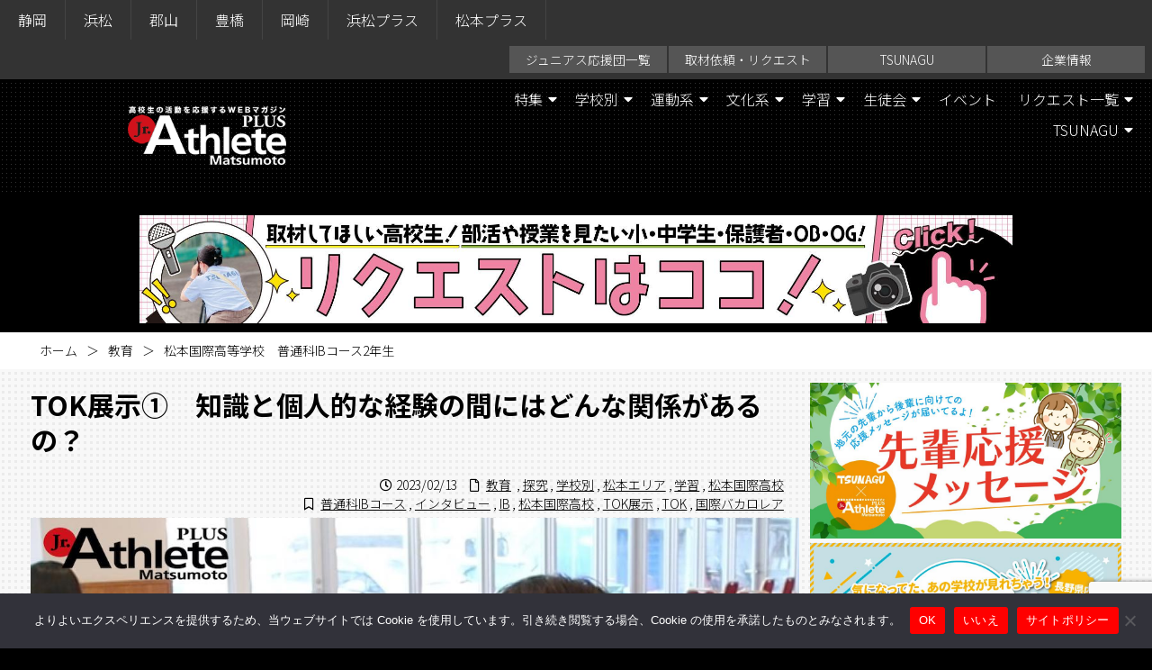

--- FILE ---
content_type: text/html; charset=UTF-8
request_url: https://plus-matsumoto.jr-athlete.jp/?p=4000
body_size: 24182
content:
<!DOCTYPE html>
<html lang="ja">
	<head>
		<meta charset="utf-8">
		<meta http-equiv="X-UA-Compatible" content="IE=edge">
		<title>松本国際高等学校 普通科IBコース2年生 - ジュニアアスリートプラス松本</title>
		<meta name="HandheldFriendly" content="True">
		<meta name="MobileOptimized" content="320">
		<meta name="viewport" content="width=device-width, initial-scale=1"/>
		
		<!-- All in One SEO 4.9.3 - aioseo.com -->
	<meta name="description" content="TOKとは、Theory of Knowledge を略したもので、「知識とは何なのか」を追求することを目的と" />
	<meta name="robots" content="max-image-preview:large" />
	<meta name="author" content="subwpmaster"/>
	<link rel="canonical" href="https://plus-matsumoto.jr-athlete.jp/?p=4000" />
	<meta name="generator" content="All in One SEO (AIOSEO) 4.9.3" />
		<meta property="og:locale" content="ja_JP" />
		<meta property="og:site_name" content="ジュニアアスリートプラス松本 - 高校の部活動を応援するスポーツWebマガジン" />
		<meta property="og:type" content="article" />
		<meta property="og:title" content="松本国際高等学校 普通科IBコース2年生 - ジュニアアスリートプラス松本" />
		<meta property="og:description" content="TOKとは、Theory of Knowledge を略したもので、「知識とは何なのか」を追求することを目的と" />
		<meta property="og:url" content="https://plus-matsumoto.jr-athlete.jp/?p=4000" />
		<meta property="og:image" content="https://plus-matsumoto.jr-athlete.jp/wp-content/uploads/sites/4/2023/02/3e82518db10b0b7ec0b3d02389c5d736-900x600.jpg" />
		<meta property="og:image:secure_url" content="https://plus-matsumoto.jr-athlete.jp/wp-content/uploads/sites/4/2023/02/3e82518db10b0b7ec0b3d02389c5d736-900x600.jpg" />
		<meta property="og:image:width" content="1200" />
		<meta property="og:image:height" content="800" />
		<meta property="article:published_time" content="2023-02-13T02:07:25+00:00" />
		<meta property="article:modified_time" content="2023-02-13T02:07:25+00:00" />
		<meta name="twitter:card" content="summary" />
		<meta name="twitter:title" content="松本国際高等学校 普通科IBコース2年生 - ジュニアアスリートプラス松本" />
		<meta name="twitter:description" content="TOKとは、Theory of Knowledge を略したもので、「知識とは何なのか」を追求することを目的と" />
		<meta name="twitter:image" content="https://plus-matsumoto.jr-athlete.jp/wp-content/uploads/sites/4/2023/02/3e82518db10b0b7ec0b3d02389c5d736-900x600.jpg" />
		<script type="application/ld+json" class="aioseo-schema">
			{"@context":"https:\/\/schema.org","@graph":[{"@type":"BlogPosting","@id":"https:\/\/plus-matsumoto.jr-athlete.jp\/?p=4000#blogposting","name":"\u677e\u672c\u56fd\u969b\u9ad8\u7b49\u5b66\u6821 \u666e\u901a\u79d1IB\u30b3\u30fc\u30b92\u5e74\u751f - \u30b8\u30e5\u30cb\u30a2\u30a2\u30b9\u30ea\u30fc\u30c8\u30d7\u30e9\u30b9\u677e\u672c","headline":"\u677e\u672c\u56fd\u969b\u9ad8\u7b49\u5b66\u6821\u3000\u666e\u901a\u79d1IB\u30b3\u30fc\u30b92\u5e74\u751f","author":{"@id":"https:\/\/plus-matsumoto.jr-athlete.jp\/?author=9#author"},"publisher":{"@id":"https:\/\/plus-matsumoto.jr-athlete.jp\/#organization"},"image":{"@type":"ImageObject","url":"https:\/\/plus-matsumoto.jr-athlete.jp\/wp-content\/uploads\/sites\/4\/2023\/02\/3e82518db10b0b7ec0b3d02389c5d736.jpg","width":1200,"height":800},"datePublished":"2023-02-13T11:07:25+09:00","dateModified":"2023-02-13T11:07:25+09:00","inLanguage":"ja","mainEntityOfPage":{"@id":"https:\/\/plus-matsumoto.jr-athlete.jp\/?p=4000#webpage"},"isPartOf":{"@id":"https:\/\/plus-matsumoto.jr-athlete.jp\/?p=4000#webpage"},"articleSection":"\u6559\u80b2, \u666e\u901a\u79d1IB\u30b3\u30fc\u30b9, \u30a4\u30f3\u30bf\u30d3\u30e5\u30fc, IB, \u677e\u672c\u56fd\u969b\u9ad8\u6821, TOK\u5c55\u793a, TOK, \u56fd\u969b\u30d0\u30ab\u30ed\u30ec\u30a2, \u63a2\u7a76, \u5b66\u6821\u5225, \u677e\u672c\u30a8\u30ea\u30a2, \u5b66\u7fd2, \u677e\u672c\u56fd\u969b\u9ad8\u6821"},{"@type":"BreadcrumbList","@id":"https:\/\/plus-matsumoto.jr-athlete.jp\/?p=4000#breadcrumblist","itemListElement":[{"@type":"ListItem","@id":"https:\/\/plus-matsumoto.jr-athlete.jp#listItem","position":1,"name":"\u30db\u30fc\u30e0","item":"https:\/\/plus-matsumoto.jr-athlete.jp","nextItem":{"@type":"ListItem","@id":"https:\/\/plus-matsumoto.jr-athlete.jp\/?cat=458#listItem","name":"\u6559\u80b2"}},{"@type":"ListItem","@id":"https:\/\/plus-matsumoto.jr-athlete.jp\/?cat=458#listItem","position":2,"name":"\u6559\u80b2","item":"https:\/\/plus-matsumoto.jr-athlete.jp\/?cat=458","nextItem":{"@type":"ListItem","@id":"https:\/\/plus-matsumoto.jr-athlete.jp\/?p=4000#listItem","name":"\u677e\u672c\u56fd\u969b\u9ad8\u7b49\u5b66\u6821\u3000\u666e\u901a\u79d1IB\u30b3\u30fc\u30b92\u5e74\u751f"},"previousItem":{"@type":"ListItem","@id":"https:\/\/plus-matsumoto.jr-athlete.jp#listItem","name":"\u30db\u30fc\u30e0"}},{"@type":"ListItem","@id":"https:\/\/plus-matsumoto.jr-athlete.jp\/?p=4000#listItem","position":3,"name":"\u677e\u672c\u56fd\u969b\u9ad8\u7b49\u5b66\u6821\u3000\u666e\u901a\u79d1IB\u30b3\u30fc\u30b92\u5e74\u751f","previousItem":{"@type":"ListItem","@id":"https:\/\/plus-matsumoto.jr-athlete.jp\/?cat=458#listItem","name":"\u6559\u80b2"}}]},{"@type":"Organization","@id":"https:\/\/plus-matsumoto.jr-athlete.jp\/#organization","name":"matsumoto","description":"\u9ad8\u6821\u306e\u90e8\u6d3b\u52d5\u3092\u5fdc\u63f4\u3059\u308b\u30b9\u30dd\u30fc\u30c4Web\u30de\u30ac\u30b8\u30f3","url":"https:\/\/plus-matsumoto.jr-athlete.jp\/"},{"@type":"Person","@id":"https:\/\/plus-matsumoto.jr-athlete.jp\/?author=9#author","url":"https:\/\/plus-matsumoto.jr-athlete.jp\/?author=9","name":"subwpmaster","image":{"@type":"ImageObject","@id":"https:\/\/plus-matsumoto.jr-athlete.jp\/?p=4000#authorImage","url":"https:\/\/secure.gravatar.com\/avatar\/32586077f3333b5e6bba89bb17007dfd657be10a335a1affec374e8a0343bf8d?s=96&d=mm&r=g","width":96,"height":96,"caption":"subwpmaster"}},{"@type":"WebPage","@id":"https:\/\/plus-matsumoto.jr-athlete.jp\/?p=4000#webpage","url":"https:\/\/plus-matsumoto.jr-athlete.jp\/?p=4000","name":"\u677e\u672c\u56fd\u969b\u9ad8\u7b49\u5b66\u6821 \u666e\u901a\u79d1IB\u30b3\u30fc\u30b92\u5e74\u751f - \u30b8\u30e5\u30cb\u30a2\u30a2\u30b9\u30ea\u30fc\u30c8\u30d7\u30e9\u30b9\u677e\u672c","description":"TOK\u3068\u306f\u3001Theory of Knowledge \u3092\u7565\u3057\u305f\u3082\u306e\u3067\u3001\u300c\u77e5\u8b58\u3068\u306f\u4f55\u306a\u306e\u304b\u300d\u3092\u8ffd\u6c42\u3059\u308b\u3053\u3068\u3092\u76ee\u7684\u3068","inLanguage":"ja","isPartOf":{"@id":"https:\/\/plus-matsumoto.jr-athlete.jp\/#website"},"breadcrumb":{"@id":"https:\/\/plus-matsumoto.jr-athlete.jp\/?p=4000#breadcrumblist"},"author":{"@id":"https:\/\/plus-matsumoto.jr-athlete.jp\/?author=9#author"},"creator":{"@id":"https:\/\/plus-matsumoto.jr-athlete.jp\/?author=9#author"},"image":{"@type":"ImageObject","url":"https:\/\/plus-matsumoto.jr-athlete.jp\/wp-content\/uploads\/sites\/4\/2023\/02\/3e82518db10b0b7ec0b3d02389c5d736.jpg","@id":"https:\/\/plus-matsumoto.jr-athlete.jp\/?p=4000\/#mainImage","width":1200,"height":800},"primaryImageOfPage":{"@id":"https:\/\/plus-matsumoto.jr-athlete.jp\/?p=4000#mainImage"},"datePublished":"2023-02-13T11:07:25+09:00","dateModified":"2023-02-13T11:07:25+09:00"},{"@type":"WebSite","@id":"https:\/\/plus-matsumoto.jr-athlete.jp\/#website","url":"https:\/\/plus-matsumoto.jr-athlete.jp\/","name":"\u30b8\u30e5\u30cb\u30a2\u30a2\u30b9\u30ea\u30fc\u30c8\u30d7\u30e9\u30b9\u677e\u672c","description":"\u9ad8\u6821\u306e\u90e8\u6d3b\u52d5\u3092\u5fdc\u63f4\u3059\u308b\u30b9\u30dd\u30fc\u30c4Web\u30de\u30ac\u30b8\u30f3","inLanguage":"ja","publisher":{"@id":"https:\/\/plus-matsumoto.jr-athlete.jp\/#organization"}}]}
		</script>
		<!-- All in One SEO -->

<link rel='dns-prefetch' href='//cdn.jsdelivr.net' />
<link rel='dns-prefetch' href='//yubinbango.github.io' />
<script type="text/javascript" id="wpp-js" src="https://plus-matsumoto.jr-athlete.jp/wp-content/plugins/wordpress-popular-posts/assets/js/wpp.min.js?ver=7.3.6" data-sampling="0" data-sampling-rate="100" data-api-url="https://plus-matsumoto.jr-athlete.jp/index.php?rest_route=/wordpress-popular-posts" data-post-id="4000" data-token="61d081c657" data-lang="0" data-debug="0"></script>
		<!-- This site uses the Google Analytics by ExactMetrics plugin v8.11.1 - Using Analytics tracking - https://www.exactmetrics.com/ -->
							<script src="//www.googletagmanager.com/gtag/js?id=G-P7W1R4C1D3"  data-cfasync="false" data-wpfc-render="false" type="text/javascript" async></script>
			<script data-cfasync="false" data-wpfc-render="false" type="text/javascript">
				var em_version = '8.11.1';
				var em_track_user = true;
				var em_no_track_reason = '';
								var ExactMetricsDefaultLocations = {"page_location":"https:\/\/plus-matsumoto.jr-athlete.jp\/?p=4000"};
								if ( typeof ExactMetricsPrivacyGuardFilter === 'function' ) {
					var ExactMetricsLocations = (typeof ExactMetricsExcludeQuery === 'object') ? ExactMetricsPrivacyGuardFilter( ExactMetricsExcludeQuery ) : ExactMetricsPrivacyGuardFilter( ExactMetricsDefaultLocations );
				} else {
					var ExactMetricsLocations = (typeof ExactMetricsExcludeQuery === 'object') ? ExactMetricsExcludeQuery : ExactMetricsDefaultLocations;
				}

								var disableStrs = [
										'ga-disable-G-P7W1R4C1D3',
									];

				/* Function to detect opted out users */
				function __gtagTrackerIsOptedOut() {
					for (var index = 0; index < disableStrs.length; index++) {
						if (document.cookie.indexOf(disableStrs[index] + '=true') > -1) {
							return true;
						}
					}

					return false;
				}

				/* Disable tracking if the opt-out cookie exists. */
				if (__gtagTrackerIsOptedOut()) {
					for (var index = 0; index < disableStrs.length; index++) {
						window[disableStrs[index]] = true;
					}
				}

				/* Opt-out function */
				function __gtagTrackerOptout() {
					for (var index = 0; index < disableStrs.length; index++) {
						document.cookie = disableStrs[index] + '=true; expires=Thu, 31 Dec 2099 23:59:59 UTC; path=/';
						window[disableStrs[index]] = true;
					}
				}

				if ('undefined' === typeof gaOptout) {
					function gaOptout() {
						__gtagTrackerOptout();
					}
				}
								window.dataLayer = window.dataLayer || [];

				window.ExactMetricsDualTracker = {
					helpers: {},
					trackers: {},
				};
				if (em_track_user) {
					function __gtagDataLayer() {
						dataLayer.push(arguments);
					}

					function __gtagTracker(type, name, parameters) {
						if (!parameters) {
							parameters = {};
						}

						if (parameters.send_to) {
							__gtagDataLayer.apply(null, arguments);
							return;
						}

						if (type === 'event') {
														parameters.send_to = exactmetrics_frontend.v4_id;
							var hookName = name;
							if (typeof parameters['event_category'] !== 'undefined') {
								hookName = parameters['event_category'] + ':' + name;
							}

							if (typeof ExactMetricsDualTracker.trackers[hookName] !== 'undefined') {
								ExactMetricsDualTracker.trackers[hookName](parameters);
							} else {
								__gtagDataLayer('event', name, parameters);
							}
							
						} else {
							__gtagDataLayer.apply(null, arguments);
						}
					}

					__gtagTracker('js', new Date());
					__gtagTracker('set', {
						'developer_id.dNDMyYj': true,
											});
					if ( ExactMetricsLocations.page_location ) {
						__gtagTracker('set', ExactMetricsLocations);
					}
										__gtagTracker('config', 'G-P7W1R4C1D3', {"forceSSL":"true","link_attribution":"true"} );
										window.gtag = __gtagTracker;										(function () {
						/* https://developers.google.com/analytics/devguides/collection/analyticsjs/ */
						/* ga and __gaTracker compatibility shim. */
						var noopfn = function () {
							return null;
						};
						var newtracker = function () {
							return new Tracker();
						};
						var Tracker = function () {
							return null;
						};
						var p = Tracker.prototype;
						p.get = noopfn;
						p.set = noopfn;
						p.send = function () {
							var args = Array.prototype.slice.call(arguments);
							args.unshift('send');
							__gaTracker.apply(null, args);
						};
						var __gaTracker = function () {
							var len = arguments.length;
							if (len === 0) {
								return;
							}
							var f = arguments[len - 1];
							if (typeof f !== 'object' || f === null || typeof f.hitCallback !== 'function') {
								if ('send' === arguments[0]) {
									var hitConverted, hitObject = false, action;
									if ('event' === arguments[1]) {
										if ('undefined' !== typeof arguments[3]) {
											hitObject = {
												'eventAction': arguments[3],
												'eventCategory': arguments[2],
												'eventLabel': arguments[4],
												'value': arguments[5] ? arguments[5] : 1,
											}
										}
									}
									if ('pageview' === arguments[1]) {
										if ('undefined' !== typeof arguments[2]) {
											hitObject = {
												'eventAction': 'page_view',
												'page_path': arguments[2],
											}
										}
									}
									if (typeof arguments[2] === 'object') {
										hitObject = arguments[2];
									}
									if (typeof arguments[5] === 'object') {
										Object.assign(hitObject, arguments[5]);
									}
									if ('undefined' !== typeof arguments[1].hitType) {
										hitObject = arguments[1];
										if ('pageview' === hitObject.hitType) {
											hitObject.eventAction = 'page_view';
										}
									}
									if (hitObject) {
										action = 'timing' === arguments[1].hitType ? 'timing_complete' : hitObject.eventAction;
										hitConverted = mapArgs(hitObject);
										__gtagTracker('event', action, hitConverted);
									}
								}
								return;
							}

							function mapArgs(args) {
								var arg, hit = {};
								var gaMap = {
									'eventCategory': 'event_category',
									'eventAction': 'event_action',
									'eventLabel': 'event_label',
									'eventValue': 'event_value',
									'nonInteraction': 'non_interaction',
									'timingCategory': 'event_category',
									'timingVar': 'name',
									'timingValue': 'value',
									'timingLabel': 'event_label',
									'page': 'page_path',
									'location': 'page_location',
									'title': 'page_title',
									'referrer' : 'page_referrer',
								};
								for (arg in args) {
																		if (!(!args.hasOwnProperty(arg) || !gaMap.hasOwnProperty(arg))) {
										hit[gaMap[arg]] = args[arg];
									} else {
										hit[arg] = args[arg];
									}
								}
								return hit;
							}

							try {
								f.hitCallback();
							} catch (ex) {
							}
						};
						__gaTracker.create = newtracker;
						__gaTracker.getByName = newtracker;
						__gaTracker.getAll = function () {
							return [];
						};
						__gaTracker.remove = noopfn;
						__gaTracker.loaded = true;
						window['__gaTracker'] = __gaTracker;
					})();
									} else {
										console.log("");
					(function () {
						function __gtagTracker() {
							return null;
						}

						window['__gtagTracker'] = __gtagTracker;
						window['gtag'] = __gtagTracker;
					})();
									}
			</script>
							<!-- / Google Analytics by ExactMetrics -->
		<link rel='stylesheet' id='sbi_styles-css' href='https://plus-matsumoto.jr-athlete.jp/wp-content/plugins/instagram-feed/css/sbi-styles.min.css' type='text/css' media='all' />
<style id='wp-block-library-inline-css' type='text/css'>
:root{--wp-block-synced-color:#7a00df;--wp-block-synced-color--rgb:122,0,223;--wp-bound-block-color:var(--wp-block-synced-color);--wp-editor-canvas-background:#ddd;--wp-admin-theme-color:#007cba;--wp-admin-theme-color--rgb:0,124,186;--wp-admin-theme-color-darker-10:#006ba1;--wp-admin-theme-color-darker-10--rgb:0,107,160.5;--wp-admin-theme-color-darker-20:#005a87;--wp-admin-theme-color-darker-20--rgb:0,90,135;--wp-admin-border-width-focus:2px}@media (min-resolution:192dpi){:root{--wp-admin-border-width-focus:1.5px}}.wp-element-button{cursor:pointer}:root .has-very-light-gray-background-color{background-color:#eee}:root .has-very-dark-gray-background-color{background-color:#313131}:root .has-very-light-gray-color{color:#eee}:root .has-very-dark-gray-color{color:#313131}:root .has-vivid-green-cyan-to-vivid-cyan-blue-gradient-background{background:linear-gradient(135deg,#00d084,#0693e3)}:root .has-purple-crush-gradient-background{background:linear-gradient(135deg,#34e2e4,#4721fb 50%,#ab1dfe)}:root .has-hazy-dawn-gradient-background{background:linear-gradient(135deg,#faaca8,#dad0ec)}:root .has-subdued-olive-gradient-background{background:linear-gradient(135deg,#fafae1,#67a671)}:root .has-atomic-cream-gradient-background{background:linear-gradient(135deg,#fdd79a,#004a59)}:root .has-nightshade-gradient-background{background:linear-gradient(135deg,#330968,#31cdcf)}:root .has-midnight-gradient-background{background:linear-gradient(135deg,#020381,#2874fc)}:root{--wp--preset--font-size--normal:16px;--wp--preset--font-size--huge:42px}.has-regular-font-size{font-size:1em}.has-larger-font-size{font-size:2.625em}.has-normal-font-size{font-size:var(--wp--preset--font-size--normal)}.has-huge-font-size{font-size:var(--wp--preset--font-size--huge)}.has-text-align-center{text-align:center}.has-text-align-left{text-align:left}.has-text-align-right{text-align:right}.has-fit-text{white-space:nowrap!important}#end-resizable-editor-section{display:none}.aligncenter{clear:both}.items-justified-left{justify-content:flex-start}.items-justified-center{justify-content:center}.items-justified-right{justify-content:flex-end}.items-justified-space-between{justify-content:space-between}.screen-reader-text{border:0;clip-path:inset(50%);height:1px;margin:-1px;overflow:hidden;padding:0;position:absolute;width:1px;word-wrap:normal!important}.screen-reader-text:focus{background-color:#ddd;clip-path:none;color:#444;display:block;font-size:1em;height:auto;left:5px;line-height:normal;padding:15px 23px 14px;text-decoration:none;top:5px;width:auto;z-index:100000}html :where(.has-border-color){border-style:solid}html :where([style*=border-top-color]){border-top-style:solid}html :where([style*=border-right-color]){border-right-style:solid}html :where([style*=border-bottom-color]){border-bottom-style:solid}html :where([style*=border-left-color]){border-left-style:solid}html :where([style*=border-width]){border-style:solid}html :where([style*=border-top-width]){border-top-style:solid}html :where([style*=border-right-width]){border-right-style:solid}html :where([style*=border-bottom-width]){border-bottom-style:solid}html :where([style*=border-left-width]){border-left-style:solid}html :where(img[class*=wp-image-]){height:auto;max-width:100%}:where(figure){margin:0 0 1em}html :where(.is-position-sticky){--wp-admin--admin-bar--position-offset:var(--wp-admin--admin-bar--height,0px)}@media screen and (max-width:600px){html :where(.is-position-sticky){--wp-admin--admin-bar--position-offset:0px}}

/*# sourceURL=wp-block-library-inline-css */
</style><style id='global-styles-inline-css' type='text/css'>
:root{--wp--preset--aspect-ratio--square: 1;--wp--preset--aspect-ratio--4-3: 4/3;--wp--preset--aspect-ratio--3-4: 3/4;--wp--preset--aspect-ratio--3-2: 3/2;--wp--preset--aspect-ratio--2-3: 2/3;--wp--preset--aspect-ratio--16-9: 16/9;--wp--preset--aspect-ratio--9-16: 9/16;--wp--preset--color--black: #000000;--wp--preset--color--cyan-bluish-gray: #abb8c3;--wp--preset--color--white: #ffffff;--wp--preset--color--pale-pink: #f78da7;--wp--preset--color--vivid-red: #cf2e2e;--wp--preset--color--luminous-vivid-orange: #ff6900;--wp--preset--color--luminous-vivid-amber: #fcb900;--wp--preset--color--light-green-cyan: #7bdcb5;--wp--preset--color--vivid-green-cyan: #00d084;--wp--preset--color--pale-cyan-blue: #8ed1fc;--wp--preset--color--vivid-cyan-blue: #0693e3;--wp--preset--color--vivid-purple: #9b51e0;--wp--preset--gradient--vivid-cyan-blue-to-vivid-purple: linear-gradient(135deg,rgb(6,147,227) 0%,rgb(155,81,224) 100%);--wp--preset--gradient--light-green-cyan-to-vivid-green-cyan: linear-gradient(135deg,rgb(122,220,180) 0%,rgb(0,208,130) 100%);--wp--preset--gradient--luminous-vivid-amber-to-luminous-vivid-orange: linear-gradient(135deg,rgb(252,185,0) 0%,rgb(255,105,0) 100%);--wp--preset--gradient--luminous-vivid-orange-to-vivid-red: linear-gradient(135deg,rgb(255,105,0) 0%,rgb(207,46,46) 100%);--wp--preset--gradient--very-light-gray-to-cyan-bluish-gray: linear-gradient(135deg,rgb(238,238,238) 0%,rgb(169,184,195) 100%);--wp--preset--gradient--cool-to-warm-spectrum: linear-gradient(135deg,rgb(74,234,220) 0%,rgb(151,120,209) 20%,rgb(207,42,186) 40%,rgb(238,44,130) 60%,rgb(251,105,98) 80%,rgb(254,248,76) 100%);--wp--preset--gradient--blush-light-purple: linear-gradient(135deg,rgb(255,206,236) 0%,rgb(152,150,240) 100%);--wp--preset--gradient--blush-bordeaux: linear-gradient(135deg,rgb(254,205,165) 0%,rgb(254,45,45) 50%,rgb(107,0,62) 100%);--wp--preset--gradient--luminous-dusk: linear-gradient(135deg,rgb(255,203,112) 0%,rgb(199,81,192) 50%,rgb(65,88,208) 100%);--wp--preset--gradient--pale-ocean: linear-gradient(135deg,rgb(255,245,203) 0%,rgb(182,227,212) 50%,rgb(51,167,181) 100%);--wp--preset--gradient--electric-grass: linear-gradient(135deg,rgb(202,248,128) 0%,rgb(113,206,126) 100%);--wp--preset--gradient--midnight: linear-gradient(135deg,rgb(2,3,129) 0%,rgb(40,116,252) 100%);--wp--preset--font-size--small: 13px;--wp--preset--font-size--medium: 20px;--wp--preset--font-size--large: 36px;--wp--preset--font-size--x-large: 42px;--wp--preset--spacing--20: 0.44rem;--wp--preset--spacing--30: 0.67rem;--wp--preset--spacing--40: 1rem;--wp--preset--spacing--50: 1.5rem;--wp--preset--spacing--60: 2.25rem;--wp--preset--spacing--70: 3.38rem;--wp--preset--spacing--80: 5.06rem;--wp--preset--shadow--natural: 6px 6px 9px rgba(0, 0, 0, 0.2);--wp--preset--shadow--deep: 12px 12px 50px rgba(0, 0, 0, 0.4);--wp--preset--shadow--sharp: 6px 6px 0px rgba(0, 0, 0, 0.2);--wp--preset--shadow--outlined: 6px 6px 0px -3px rgb(255, 255, 255), 6px 6px rgb(0, 0, 0);--wp--preset--shadow--crisp: 6px 6px 0px rgb(0, 0, 0);}:where(.is-layout-flex){gap: 0.5em;}:where(.is-layout-grid){gap: 0.5em;}body .is-layout-flex{display: flex;}.is-layout-flex{flex-wrap: wrap;align-items: center;}.is-layout-flex > :is(*, div){margin: 0;}body .is-layout-grid{display: grid;}.is-layout-grid > :is(*, div){margin: 0;}:where(.wp-block-columns.is-layout-flex){gap: 2em;}:where(.wp-block-columns.is-layout-grid){gap: 2em;}:where(.wp-block-post-template.is-layout-flex){gap: 1.25em;}:where(.wp-block-post-template.is-layout-grid){gap: 1.25em;}.has-black-color{color: var(--wp--preset--color--black) !important;}.has-cyan-bluish-gray-color{color: var(--wp--preset--color--cyan-bluish-gray) !important;}.has-white-color{color: var(--wp--preset--color--white) !important;}.has-pale-pink-color{color: var(--wp--preset--color--pale-pink) !important;}.has-vivid-red-color{color: var(--wp--preset--color--vivid-red) !important;}.has-luminous-vivid-orange-color{color: var(--wp--preset--color--luminous-vivid-orange) !important;}.has-luminous-vivid-amber-color{color: var(--wp--preset--color--luminous-vivid-amber) !important;}.has-light-green-cyan-color{color: var(--wp--preset--color--light-green-cyan) !important;}.has-vivid-green-cyan-color{color: var(--wp--preset--color--vivid-green-cyan) !important;}.has-pale-cyan-blue-color{color: var(--wp--preset--color--pale-cyan-blue) !important;}.has-vivid-cyan-blue-color{color: var(--wp--preset--color--vivid-cyan-blue) !important;}.has-vivid-purple-color{color: var(--wp--preset--color--vivid-purple) !important;}.has-black-background-color{background-color: var(--wp--preset--color--black) !important;}.has-cyan-bluish-gray-background-color{background-color: var(--wp--preset--color--cyan-bluish-gray) !important;}.has-white-background-color{background-color: var(--wp--preset--color--white) !important;}.has-pale-pink-background-color{background-color: var(--wp--preset--color--pale-pink) !important;}.has-vivid-red-background-color{background-color: var(--wp--preset--color--vivid-red) !important;}.has-luminous-vivid-orange-background-color{background-color: var(--wp--preset--color--luminous-vivid-orange) !important;}.has-luminous-vivid-amber-background-color{background-color: var(--wp--preset--color--luminous-vivid-amber) !important;}.has-light-green-cyan-background-color{background-color: var(--wp--preset--color--light-green-cyan) !important;}.has-vivid-green-cyan-background-color{background-color: var(--wp--preset--color--vivid-green-cyan) !important;}.has-pale-cyan-blue-background-color{background-color: var(--wp--preset--color--pale-cyan-blue) !important;}.has-vivid-cyan-blue-background-color{background-color: var(--wp--preset--color--vivid-cyan-blue) !important;}.has-vivid-purple-background-color{background-color: var(--wp--preset--color--vivid-purple) !important;}.has-black-border-color{border-color: var(--wp--preset--color--black) !important;}.has-cyan-bluish-gray-border-color{border-color: var(--wp--preset--color--cyan-bluish-gray) !important;}.has-white-border-color{border-color: var(--wp--preset--color--white) !important;}.has-pale-pink-border-color{border-color: var(--wp--preset--color--pale-pink) !important;}.has-vivid-red-border-color{border-color: var(--wp--preset--color--vivid-red) !important;}.has-luminous-vivid-orange-border-color{border-color: var(--wp--preset--color--luminous-vivid-orange) !important;}.has-luminous-vivid-amber-border-color{border-color: var(--wp--preset--color--luminous-vivid-amber) !important;}.has-light-green-cyan-border-color{border-color: var(--wp--preset--color--light-green-cyan) !important;}.has-vivid-green-cyan-border-color{border-color: var(--wp--preset--color--vivid-green-cyan) !important;}.has-pale-cyan-blue-border-color{border-color: var(--wp--preset--color--pale-cyan-blue) !important;}.has-vivid-cyan-blue-border-color{border-color: var(--wp--preset--color--vivid-cyan-blue) !important;}.has-vivid-purple-border-color{border-color: var(--wp--preset--color--vivid-purple) !important;}.has-vivid-cyan-blue-to-vivid-purple-gradient-background{background: var(--wp--preset--gradient--vivid-cyan-blue-to-vivid-purple) !important;}.has-light-green-cyan-to-vivid-green-cyan-gradient-background{background: var(--wp--preset--gradient--light-green-cyan-to-vivid-green-cyan) !important;}.has-luminous-vivid-amber-to-luminous-vivid-orange-gradient-background{background: var(--wp--preset--gradient--luminous-vivid-amber-to-luminous-vivid-orange) !important;}.has-luminous-vivid-orange-to-vivid-red-gradient-background{background: var(--wp--preset--gradient--luminous-vivid-orange-to-vivid-red) !important;}.has-very-light-gray-to-cyan-bluish-gray-gradient-background{background: var(--wp--preset--gradient--very-light-gray-to-cyan-bluish-gray) !important;}.has-cool-to-warm-spectrum-gradient-background{background: var(--wp--preset--gradient--cool-to-warm-spectrum) !important;}.has-blush-light-purple-gradient-background{background: var(--wp--preset--gradient--blush-light-purple) !important;}.has-blush-bordeaux-gradient-background{background: var(--wp--preset--gradient--blush-bordeaux) !important;}.has-luminous-dusk-gradient-background{background: var(--wp--preset--gradient--luminous-dusk) !important;}.has-pale-ocean-gradient-background{background: var(--wp--preset--gradient--pale-ocean) !important;}.has-electric-grass-gradient-background{background: var(--wp--preset--gradient--electric-grass) !important;}.has-midnight-gradient-background{background: var(--wp--preset--gradient--midnight) !important;}.has-small-font-size{font-size: var(--wp--preset--font-size--small) !important;}.has-medium-font-size{font-size: var(--wp--preset--font-size--medium) !important;}.has-large-font-size{font-size: var(--wp--preset--font-size--large) !important;}.has-x-large-font-size{font-size: var(--wp--preset--font-size--x-large) !important;}
/*# sourceURL=global-styles-inline-css */
</style>

<style id='classic-theme-styles-inline-css' type='text/css'>
/*! This file is auto-generated */
.wp-block-button__link{color:#fff;background-color:#32373c;border-radius:9999px;box-shadow:none;text-decoration:none;padding:calc(.667em + 2px) calc(1.333em + 2px);font-size:1.125em}.wp-block-file__button{background:#32373c;color:#fff;text-decoration:none}
/*# sourceURL=/wp-includes/css/classic-themes.min.css */
</style>
<link rel='stylesheet' id='contact-form-7-css' href='https://plus-matsumoto.jr-athlete.jp/wp-content/plugins/contact-form-7/includes/css/styles.css' type='text/css' media='all' />
<link rel='stylesheet' id='cookie-notice-front-css' href='https://plus-matsumoto.jr-athlete.jp/wp-content/plugins/cookie-notice/css/front.min.css' type='text/css' media='all' />
<link rel='stylesheet' id='swiper-css' href='https://cdn.jsdelivr.net/npm/swiper@11/swiper-bundle.min.css' type='text/css' media='all' />
<link rel='stylesheet' id='rbp-css-css' href='https://plus-matsumoto.jr-athlete.jp/wp-content/plugins/random_bannerVer2.2.1/public/slider.css' type='text/css' media='all' />
<link rel='stylesheet' id='responsive-lightbox-swipebox-css' href='https://plus-matsumoto.jr-athlete.jp/wp-content/plugins/responsive-lightbox/assets/swipebox/swipebox.min.css' type='text/css' media='all' />
<link rel='stylesheet' id='wp-show-posts-css' href='https://plus-matsumoto.jr-athlete.jp/wp-content/plugins/wp-show-posts/css/wp-show-posts-min.css' type='text/css' media='all' />
<link rel='stylesheet' id='wordpress-popular-posts-css-css' href='https://plus-matsumoto.jr-athlete.jp/wp-content/plugins/wordpress-popular-posts/assets/css/wpp.css' type='text/css' media='all' />
<link rel='stylesheet' id='bones-stylesheet-css' href='https://plus-matsumoto.jr-athlete.jp/wp-content/themes/rwd-custom/library/css/style.css?4' type='text/css' media='all' />
<script type="text/javascript" src="https://plus-matsumoto.jr-athlete.jp/wp-content/plugins/google-analytics-dashboard-for-wp/assets/js/frontend-gtag.min.js" id="exactmetrics-frontend-script-js" async="async" data-wp-strategy="async"></script>
<script data-cfasync="false" data-wpfc-render="false" type="text/javascript" id='exactmetrics-frontend-script-js-extra'>/* <![CDATA[ */
var exactmetrics_frontend = {"js_events_tracking":"true","download_extensions":"doc,pdf,ppt,zip,xls,docx,pptx,xlsx","inbound_paths":"[{\"path\":\"\\\/go\\\/\",\"label\":\"affiliate\"},{\"path\":\"\\\/recommend\\\/\",\"label\":\"affiliate\"}]","home_url":"https:\/\/plus-matsumoto.jr-athlete.jp","hash_tracking":"false","v4_id":"G-P7W1R4C1D3"};/* ]]> */
</script>
<script type="text/javascript" id="image-watermark-no-right-click-js-before">
/* <![CDATA[ */
var iwArgsNoRightClick = {"rightclick":"Y","draganddrop":"Y","devtools":"Y","enableToast":"Y","toastMessage":"This content is protected"};

//# sourceURL=image-watermark-no-right-click-js-before
/* ]]> */
</script>
<script type="text/javascript" src="https://plus-matsumoto.jr-athlete.jp/wp-content/plugins/image-watermark/js/no-right-click.js" id="image-watermark-no-right-click-js"></script>
<script type="text/javascript" src="https://plus-matsumoto.jr-athlete.jp/wp-includes/js/jquery/jquery.min.js" id="jquery-core-js"></script>
<script type="text/javascript" src="https://plus-matsumoto.jr-athlete.jp/wp-includes/js/jquery/jquery-migrate.min.js" id="jquery-migrate-js"></script>
<script type="text/javascript" src="https://plus-matsumoto.jr-athlete.jp/wp-content/plugins/responsive-lightbox/assets/dompurify/purify.min.js" id="dompurify-js"></script>
<script type="text/javascript" id="responsive-lightbox-sanitizer-js-before">
/* <![CDATA[ */
window.RLG = window.RLG || {}; window.RLG.sanitizeAllowedHosts = ["youtube.com","www.youtube.com","youtu.be","vimeo.com","player.vimeo.com"];
//# sourceURL=responsive-lightbox-sanitizer-js-before
/* ]]> */
</script>
<script type="text/javascript" src="https://plus-matsumoto.jr-athlete.jp/wp-content/plugins/responsive-lightbox/js/sanitizer.js" id="responsive-lightbox-sanitizer-js"></script>
<script type="text/javascript" src="https://plus-matsumoto.jr-athlete.jp/wp-content/plugins/responsive-lightbox/assets/swipebox/jquery.swipebox.min.js" id="responsive-lightbox-swipebox-js"></script>
<script type="text/javascript" src="https://plus-matsumoto.jr-athlete.jp/wp-includes/js/underscore.min.js" id="underscore-js"></script>
<script type="text/javascript" src="https://plus-matsumoto.jr-athlete.jp/wp-content/plugins/responsive-lightbox/assets/infinitescroll/infinite-scroll.pkgd.min.js" id="responsive-lightbox-infinite-scroll-js"></script>
<script type="text/javascript" id="responsive-lightbox-js-before">
/* <![CDATA[ */
var rlArgs = {"script":"swipebox","selector":"lightbox","customEvents":"","activeGalleries":true,"animation":true,"hideCloseButtonOnMobile":false,"removeBarsOnMobile":false,"hideBars":true,"hideBarsDelay":5000,"videoMaxWidth":1080,"useSVG":true,"loopAtEnd":false,"woocommerce_gallery":false,"ajaxurl":"https:\/\/plus-matsumoto.jr-athlete.jp\/wp-admin\/admin-ajax.php","nonce":"c32bf6d12d","preview":false,"postId":4000,"scriptExtension":false};

//# sourceURL=responsive-lightbox-js-before
/* ]]> */
</script>
<script type="text/javascript" src="https://plus-matsumoto.jr-athlete.jp/wp-content/plugins/responsive-lightbox/js/front.js" id="responsive-lightbox-js"></script>
<script type="text/javascript" src="https://plus-matsumoto.jr-athlete.jp/wp-content/themes/rwd-custom/library/js/libs/modernizr.custom.min.js" id="bones-modernizr-js"></script>
<style type="text/css">
.feedzy-rss-link-icon:after {
	content: url("https://plus-matsumoto.jr-athlete.jp/wp-content/plugins/feedzy-rss-feeds/img/external-link.png");
	margin-left: 3px;
}
</style>
		            <style id="wpp-loading-animation-styles">@-webkit-keyframes bgslide{from{background-position-x:0}to{background-position-x:-200%}}@keyframes bgslide{from{background-position-x:0}to{background-position-x:-200%}}.wpp-widget-block-placeholder,.wpp-shortcode-placeholder{margin:0 auto;width:60px;height:3px;background:#dd3737;background:linear-gradient(90deg,#dd3737 0%,#571313 10%,#dd3737 100%);background-size:200% auto;border-radius:3px;-webkit-animation:bgslide 1s infinite linear;animation:bgslide 1s infinite linear}</style>
            <meta name="format-detection" content="telephone=no"><link rel="icon" href="https://plus-matsumoto.jr-athlete.jp/wp-content/uploads/sites/4/2024/07/3-150x150.png" sizes="32x32" />
<link rel="icon" href="https://plus-matsumoto.jr-athlete.jp/wp-content/uploads/sites/4/2024/07/3-300x300.png" sizes="192x192" />
<link rel="apple-touch-icon" href="https://plus-matsumoto.jr-athlete.jp/wp-content/uploads/sites/4/2024/07/3-300x300.png" />
<meta name="msapplication-TileImage" content="https://plus-matsumoto.jr-athlete.jp/wp-content/uploads/sites/4/2024/07/3-300x300.png" />
		<style type="text/css" id="wp-custom-css">
			.videowrap {
position: relative;
width: 100%;
padding-top: 60%;
margin-bottom:20px;
}
.videowrap iframe {
position: absolute;
top: 0;
right: 0;
width: 100% !important;
height: 100% !important;
}

img {
pointer-events: none;
}		</style>
				<link type="text/css" rel="stylesheet" href="https://plus-matsumoto.jr-athlete.jp/wp-content/themes/rwd-custom/library/css/animate.css" />
		<link type="text/css" rel="stylesheet" href="https://plus-matsumoto.jr-athlete.jp/wp-content/themes/rwd-custom/library/css/loaders.css" />

				
						<link href="https://fonts.googleapis.com/css2?family=Noto+Sans+JP:wght@300;700&display=swap" rel="stylesheet">
		<link href="https://fonts.googleapis.com/css2?family=Oswald:wght@300&display=swap&text=12345" rel="stylesheet">
		<link href="https://use.fontawesome.com/releases/v5.15.1/css/all.css" rel="stylesheet">
		<script src="https://plus-matsumoto.jr-athlete.jp/wp-content/themes/rwd-custom/library/js/ofi.min.js"></script>
		<script src="https://plus-matsumoto.jr-athlete.jp/wp-content/themes/rwd-custom/library/js/jquery.cookie.js"></script>
	</head>
	
		
	<body class="wp-singular post-template-default single single-post postid-4000 single-format-standard wp-theme-rwd-custom area-page child-site cookies-not-set" itemscope itemtype="http://schema.org/WebPage">
		<div id="loader-bg">
			<div class="ball-grid-pulse"><div></div><div></div><div></div><div></div><div></div><div></div><div></div><div></div><div></div></div>
		</div>
		<div id="container">
			<header class="header" role="banner" itemscope itemtype="http://schema.org/WPHeader">
				<div id="inner-header" class="">
					
					<div class="header_row row1">
										<div class="area">
						<ul id="area-menu" class="area-nav">
															<li >
																		<a href="https://shizuoka.jr-athlete.jp">静岡</a>
								</li>
															<li >
																		<a href="https://hamamatsu.jr-athlete.jp/">浜松</a>
								</li>
															<li >
																		<a href="https://koriyama.jr-athlete.jp/">郡山</a>
								</li>
															<li >
																		<a href="https://toyohashi.jr-athlete.jp/">豊橋</a>
								</li>
															<li >
																		<a href="https://okazaki.jr-athlete.jp/">岡崎</a>
								</li>
															<li >
																		<a href="https://plus.jr-athlete.jp/">浜松プラス</a>
								</li>
															<li >
																		<a href="https://plus-matsumoto.jr-athlete.jp/">松本プラス</a>
								</li>
													</ul>
					</div>
					
																<nav class="area-menu"><ul id="menu-%e3%82%a8%e3%83%aa%e3%82%a2%e3%83%a1%e3%83%8b%e3%83%a5%e3%83%bc" class="nav top-nav cf"><li id="menu-item-11805" class="menu-item menu-item-type-post_type menu-item-object-page menu-item-11805"><a href="https://plus-matsumoto.jr-athlete.jp/?page_id=11465">ジュニアス応援団一覧</a></li>
<li id="menu-item-11806" class="menu-item menu-item-type-post_type menu-item-object-page menu-item-11806"><a href="https://plus-matsumoto.jr-athlete.jp/?page_id=11385">取材依頼・リクエスト</a></li>
<li id="menu-item-11807" class="menu-item menu-item-type-taxonomy menu-item-object-area_category menu-item-11807"><a href="https://plus-matsumoto.jr-athlete.jp/?area_category=tsunagu">TSUNAGU</a></li>
<li id="menu-item-11808" class="menu-item menu-item-type-post_type menu-item-object-page menu-item-11808"><a href="https://plus-matsumoto.jr-athlete.jp/?page_id=11392">企業情報</a></li>
</ul></nav>										</div>
					
					<div class="header_row row2">
					<div class="title">
						<a href="https://plus-matsumoto.jr-athlete.jp" class="logo">
														<img src="https://plus-matsumoto.jr-athlete.jp/wp-content/uploads/sites/4/2022/04/logo_w.png" alt="ジュニアアスリートプラス松本">
						</a>


					</div>

										<nav class="menu1"><ul id="menu-%e3%82%a8%e3%83%aa%e3%82%a2%e3%82%ab%e3%83%86%e3%82%b4%e3%83%aa" class="menu1"><li id="menu-item-1408" class="menu-item menu-item-type-taxonomy menu-item-object-area_category menu-item-has-children menu-item-1408"><a href="https://plus-matsumoto.jr-athlete.jp/?area_category=feature">特集</a>
<ul class="sub-menu">
	<li id="menu-item-4603" class="menu-item menu-item-type-taxonomy menu-item-object-area_category menu-item-4603"><a href="https://plus-matsumoto.jr-athlete.jp/?area_category=feature_baseball_summer">夏の高校野球特集</a></li>
	<li id="menu-item-5729" class="menu-item menu-item-type-taxonomy menu-item-object-area_category menu-item-5729"><a href="https://plus-matsumoto.jr-athlete.jp/?area_category=feature_inter-highschool-chanpionships">高校総体特集</a></li>
	<li id="menu-item-11183" class="menu-item menu-item-type-taxonomy menu-item-object-area_category menu-item-11183"><a href="https://plus-matsumoto.jr-athlete.jp/?area_category=%e3%82%b5%e3%83%83%e3%82%ab%e3%83%bc%e7%89%b9%e9%9b%86">サッカー特集</a></li>
	<li id="menu-item-5406" class="menu-item menu-item-type-taxonomy menu-item-object-area_category menu-item-5406"><a href="https://plus-matsumoto.jr-athlete.jp/?area_category=feature_dance">ダンス特集</a></li>
	<li id="menu-item-5407" class="menu-item menu-item-type-taxonomy menu-item-object-area_category menu-item-5407"><a href="https://plus-matsumoto.jr-athlete.jp/?area_category=%e6%bc%94%e5%8a%87%e7%89%b9%e9%9b%86">演劇特集</a></li>
	<li id="menu-item-5408" class="menu-item menu-item-type-taxonomy menu-item-object-area_category menu-item-5408"><a href="https://plus-matsumoto.jr-athlete.jp/?area_category=feature-basketball">バスケットボール特集</a></li>
	<li id="menu-item-10235" class="menu-item menu-item-type-taxonomy menu-item-object-area_category menu-item-10235"><a href="https://plus-matsumoto.jr-athlete.jp/?area_category=%e6%98%a5%e9%ab%98%e3%83%90%e3%83%ac%e3%83%bc%e7%89%b9%e9%9b%86">春高バレー特集</a></li>
	<li id="menu-item-11185" class="menu-item menu-item-type-taxonomy menu-item-object-area_category menu-item-11185"><a href="https://plus-matsumoto.jr-athlete.jp/?area_category=%e9%a7%85%e4%bc%9d%e7%89%b9%e9%9b%86">駅伝特集</a></li>
	<li id="menu-item-5047" class="menu-item menu-item-type-taxonomy menu-item-object-area_category menu-item-5047"><a href="https://plus-matsumoto.jr-athlete.jp/?area_category=feature_brass_band">吹奏楽特集</a></li>
	<li id="menu-item-2898" class="menu-item menu-item-type-taxonomy menu-item-object-area_category menu-item-2898"><a href="https://plus-matsumoto.jr-athlete.jp/?area_category=feature_culturalfestival">文化祭特集</a></li>
	<li id="menu-item-1406" class="menu-item menu-item-type-taxonomy menu-item-object-area_category menu-item-1406"><a href="https://plus-matsumoto.jr-athlete.jp/?area_category=feature_manager">マネージャー特集</a></li>
	<li id="menu-item-6050" class="menu-item menu-item-type-taxonomy menu-item-object-area_category menu-item-6050"><a href="https://plus-matsumoto.jr-athlete.jp/?area_category=%e5%bf%9c%e6%8f%b4%e7%89%b9%e9%9b%86">応援特集</a></li>
	<li id="menu-item-8281" class="menu-item menu-item-type-taxonomy menu-item-object-area_category menu-item-8281"><a href="https://plus-matsumoto.jr-athlete.jp/?area_category=%e6%bf%80%e3%83%ac%e3%82%a2%e9%83%a8%e6%b4%bb%e7%89%b9%e9%9b%86">激レア部活特集</a></li>
	<li id="menu-item-9768" class="menu-item menu-item-type-taxonomy menu-item-object-area_category menu-item-9768"><a href="https://plus-matsumoto.jr-athlete.jp/?area_category=%e9%ab%98%e6%a0%a1%e7%94%9fx%e4%bc%81%e6%a5%ad%e3%82%b3%e3%83%a9%e3%83%9c%e7%89%b9%e9%9b%86">高校生×企業コラボ特集</a></li>
</ul>
</li>
<li id="menu-item-1410" class="menu-item menu-item-type-taxonomy menu-item-object-area_category current-post-ancestor current-menu-parent current-post-parent menu-item-has-children menu-item-1410"><a href="https://plus-matsumoto.jr-athlete.jp/?area_category=school">学校別</a>
<ul class="sub-menu">
	<li id="menu-item-1411" class="menu-item menu-item-type-taxonomy menu-item-object-area_category menu-item-has-children menu-item-1411"><a href="https://plus-matsumoto.jr-athlete.jp/?area_category=area_shiojiri">塩尻エリア</a>
	<ul class="sub-menu">
		<li id="menu-item-1412" class="menu-item menu-item-type-taxonomy menu-item-object-area_category menu-item-1412"><a href="https://plus-matsumoto.jr-athlete.jp/?area_category=area_shiojirishigakukan">塩尻志学館高校</a></li>
		<li id="menu-item-1427" class="menu-item menu-item-type-taxonomy menu-item-object-area_category menu-item-1427"><a href="https://plus-matsumoto.jr-athlete.jp/?area_category=area_tagawa">田川高校</a></li>
		<li id="menu-item-1413" class="menu-item menu-item-type-taxonomy menu-item-object-area_category menu-item-1413"><a href="https://plus-matsumoto.jr-athlete.jp/?area_category=area_tokyocityuniversityshiojiri">東京都市大学塩尻高校</a></li>
	</ul>
</li>
	<li id="menu-item-1414" class="menu-item menu-item-type-taxonomy menu-item-object-area_category menu-item-has-children menu-item-1414"><a href="https://plus-matsumoto.jr-athlete.jp/?area_category=area_azumino">安曇野エリア</a>
	<ul class="sub-menu">
		<li id="menu-item-1416" class="menu-item menu-item-type-taxonomy menu-item-object-area_category menu-item-1416"><a href="https://plus-matsumoto.jr-athlete.jp/?area_category=area_akashina">明科高校</a></li>
		<li id="menu-item-1424" class="menu-item menu-item-type-taxonomy menu-item-object-area_category menu-item-1424"><a href="https://plus-matsumoto.jr-athlete.jp/?area_category=area_ikedatechnical">池田工業高校</a></li>
		<li id="menu-item-1426" class="menu-item menu-item-type-taxonomy menu-item-object-area_category menu-item-1426"><a href="https://plus-matsumoto.jr-athlete.jp/?area_category=area_toyoshina">豊科高校</a></li>
		<li id="menu-item-1425" class="menu-item menu-item-type-taxonomy menu-item-object-area_category menu-item-1425"><a href="https://plus-matsumoto.jr-athlete.jp/?area_category=area_hotakacommercial">穂高商業高校</a></li>
		<li id="menu-item-1415" class="menu-item menu-item-type-taxonomy menu-item-object-area_category menu-item-1415"><a href="https://plus-matsumoto.jr-athlete.jp/?area_category=area_minamiazumiagricultural">南安曇農業高校</a></li>
	</ul>
</li>
	<li id="menu-item-1417" class="menu-item menu-item-type-taxonomy menu-item-object-area_category current-post-ancestor current-menu-parent current-post-parent menu-item-has-children menu-item-1417"><a href="https://plus-matsumoto.jr-athlete.jp/?area_category=area_matsumoto">松本エリア</a>
	<ul class="sub-menu">
		<li id="menu-item-1434" class="menu-item menu-item-type-taxonomy menu-item-object-area_category menu-item-1434"><a href="https://plus-matsumoto.jr-athlete.jp/?area_category=area_azusagawa">梓川高校</a></li>
		<li id="menu-item-1418" class="menu-item menu-item-type-taxonomy menu-item-object-area_category menu-item-1418"><a href="https://plus-matsumoto.jr-athlete.jp/?area_category=area_excellent">エクセラン高校</a></li>
		<li id="menu-item-1419" class="menu-item menu-item-type-taxonomy menu-item-object-area_category menu-item-1419"><a href="https://plus-matsumoto.jr-athlete.jp/?area_category=area_shinanomutsumi">信濃むつみ高校</a></li>
		<li id="menu-item-1420" class="menu-item menu-item-type-taxonomy menu-item-object-area_category menu-item-1420"><a href="https://plus-matsumoto.jr-athlete.jp/?area_category=area_matsushogakuen">松商学園高校</a></li>
		<li id="menu-item-1428" class="menu-item menu-item-type-taxonomy menu-item-object-area_category menu-item-1428"><a href="https://plus-matsumoto.jr-athlete.jp/?area_category=area_matsumotoagatagaoka">松本県ケ丘高校</a></li>
		<li id="menu-item-1433" class="menu-item menu-item-type-taxonomy menu-item-object-area_category menu-item-1433"><a href="https://plus-matsumoto.jr-athlete.jp/?area_category=area_matsumotoarigasaki">松本蟻ケ崎高校</a></li>
		<li id="menu-item-1422" class="menu-item menu-item-type-taxonomy menu-item-object-area_category menu-item-1422"><a href="https://plus-matsumoto.jr-athlete.jp/?area_category=area_matsumototechnical">松本工業高校</a></li>
		<li id="menu-item-1421" class="menu-item menu-item-type-taxonomy menu-item-object-area_category current-post-ancestor current-menu-parent current-post-parent menu-item-1421"><a href="https://plus-matsumoto.jr-athlete.jp/?area_category=area_matsumotokokusai">松本国際高校</a></li>
		<li id="menu-item-1429" class="menu-item menu-item-type-taxonomy menu-item-object-area_category menu-item-1429"><a href="https://plus-matsumoto.jr-athlete.jp/?area_category=area_matsumotoshuho">松本秀峰中等教育学校</a></li>
		<li id="menu-item-1430" class="menu-item menu-item-type-taxonomy menu-item-object-area_category menu-item-1430"><a href="https://plus-matsumoto.jr-athlete.jp/?area_category=area_matsumotodaiichi">松本第一高校</a></li>
		<li id="menu-item-1431" class="menu-item menu-item-type-taxonomy menu-item-object-area_category menu-item-1431"><a href="https://plus-matsumoto.jr-athlete.jp/?area_category=area_matsumotochikuma">松本筑摩高校</a></li>
		<li id="menu-item-1423" class="menu-item menu-item-type-taxonomy menu-item-object-area_category menu-item-1423"><a href="https://plus-matsumoto.jr-athlete.jp/?area_category=area_matsumotofukashi">松本深志高校</a></li>
		<li id="menu-item-1432" class="menu-item menu-item-type-taxonomy menu-item-object-area_category menu-item-1432"><a href="https://plus-matsumoto.jr-athlete.jp/?area_category=area_matsumotomisuzugaoka">松本美須々ケ丘高校</a></li>
		<li id="menu-item-4602" class="menu-item menu-item-type-taxonomy menu-item-object-area_category menu-item-4602"><a href="https://plus-matsumoto.jr-athlete.jp/?area_category=area_ohzora">おおぞら高校</a></li>
		<li id="menu-item-5903" class="menu-item menu-item-type-taxonomy menu-item-object-area_category menu-item-5903"><a href="https://plus-matsumoto.jr-athlete.jp/?area_category=%e6%9d%be%e6%9c%ac%e7%9b%b2%e5%ad%a6%e6%a0%a1">松本盲学校</a></li>
	</ul>
</li>
</ul>
</li>
<li id="menu-item-1437" class="menu-item menu-item-type-taxonomy menu-item-object-area_category menu-item-has-children menu-item-1437"><a href="https://plus-matsumoto.jr-athlete.jp/?area_category=sports">運動系</a>
<ul class="sub-menu">
	<li id="menu-item-2378" class="menu-item menu-item-type-taxonomy menu-item-object-area_category menu-item-has-children menu-item-2378"><a href="https://plus-matsumoto.jr-athlete.jp/?area_category=baseball">野球</a>
	<ul class="sub-menu">
		<li id="menu-item-2443" class="menu-item menu-item-type-taxonomy menu-item-object-area_category menu-item-2443"><a href="https://plus-matsumoto.jr-athlete.jp/?area_category=rubber-baseball">軟式野球</a></li>
		<li id="menu-item-2444" class="menu-item menu-item-type-taxonomy menu-item-object-area_category menu-item-2444"><a href="https://plus-matsumoto.jr-athlete.jp/?area_category=baseball-baseball">硬式野球</a></li>
		<li id="menu-item-10520" class="menu-item menu-item-type-taxonomy menu-item-object-area_category menu-item-10520"><a href="https://plus-matsumoto.jr-athlete.jp/?area_category=%e3%82%bd%e3%83%95%e3%83%88%e3%83%9c%e3%83%bc%e3%83%ab">ソフトボール</a></li>
	</ul>
</li>
	<li id="menu-item-2383" class="menu-item menu-item-type-taxonomy menu-item-object-area_category menu-item-2383"><a href="https://plus-matsumoto.jr-athlete.jp/?area_category=basketball">バスケットボール</a></li>
	<li id="menu-item-2384" class="menu-item menu-item-type-taxonomy menu-item-object-area_category menu-item-2384"><a href="https://plus-matsumoto.jr-athlete.jp/?area_category=soccer">サッカー</a></li>
	<li id="menu-item-2385" class="menu-item menu-item-type-taxonomy menu-item-object-area_category menu-item-2385"><a href="https://plus-matsumoto.jr-athlete.jp/?area_category=volleyball">バレーボール</a></li>
	<li id="menu-item-2387" class="menu-item menu-item-type-taxonomy menu-item-object-area_category menu-item-2387"><a href="https://plus-matsumoto.jr-athlete.jp/?area_category=badminton">バドミントン</a></li>
	<li id="menu-item-2389" class="menu-item menu-item-type-taxonomy menu-item-object-area_category menu-item-has-children menu-item-2389"><a href="https://plus-matsumoto.jr-athlete.jp/?area_category=tennis">テニス</a>
	<ul class="sub-menu">
		<li id="menu-item-5753" class="menu-item menu-item-type-taxonomy menu-item-object-area_category menu-item-5753"><a href="https://plus-matsumoto.jr-athlete.jp/?area_category=%e3%82%bd%e3%83%95%e3%83%88%e3%83%86%e3%83%8b%e3%82%b9">ソフトテニス</a></li>
		<li id="menu-item-6490" class="menu-item menu-item-type-taxonomy menu-item-object-area_category menu-item-6490"><a href="https://plus-matsumoto.jr-athlete.jp/?area_category=%e7%a1%ac%e5%bc%8f%e3%83%86%e3%83%8b%e3%82%b9">硬式テニス</a></li>
	</ul>
</li>
	<li id="menu-item-2901" class="menu-item menu-item-type-taxonomy menu-item-object-area_category menu-item-2901"><a href="https://plus-matsumoto.jr-athlete.jp/?area_category=hand-ball">ハンドボール</a></li>
	<li id="menu-item-2900" class="menu-item menu-item-type-taxonomy menu-item-object-area_category menu-item-2900"><a href="https://plus-matsumoto.jr-athlete.jp/?area_category=cycling">自転車競技</a></li>
	<li id="menu-item-2899" class="menu-item menu-item-type-taxonomy menu-item-object-area_category menu-item-2899"><a href="https://plus-matsumoto.jr-athlete.jp/?area_category=weightlifting">ウエイトリフティング</a></li>
	<li id="menu-item-2970" class="menu-item menu-item-type-taxonomy menu-item-object-area_category menu-item-2970"><a href="https://plus-matsumoto.jr-athlete.jp/?area_category=%e3%83%90%e3%83%88%e3%83%b3%e3%83%88%e3%83%af%e3%83%aa%e3%83%b3%e3%82%b0">バトントワリング</a></li>
	<li id="menu-item-8562" class="menu-item menu-item-type-taxonomy menu-item-object-area_category menu-item-8562"><a href="https://plus-matsumoto.jr-athlete.jp/?area_category=%e4%bd%93%e6%93%8d">体操・新体操</a></li>
	<li id="menu-item-5569" class="menu-item menu-item-type-taxonomy menu-item-object-category menu-item-5569"><a href="https://plus-matsumoto.jr-athlete.jp/?cat=467">卓球</a></li>
	<li id="menu-item-5915" class="menu-item menu-item-type-taxonomy menu-item-object-area_category menu-item-5915"><a href="https://plus-matsumoto.jr-athlete.jp/?area_category=%e9%99%b8%e4%b8%8a">陸上</a></li>
	<li id="menu-item-5921" class="menu-item menu-item-type-taxonomy menu-item-object-area_category menu-item-5921"><a href="https://plus-matsumoto.jr-athlete.jp/?area_category=%e5%b1%b1%e5%b2%b3">山岳</a></li>
	<li id="menu-item-7518" class="menu-item menu-item-type-taxonomy menu-item-object-category menu-item-7518"><a href="https://plus-matsumoto.jr-athlete.jp/?cat=464">水泳</a></li>
	<li id="menu-item-8922" class="menu-item menu-item-type-taxonomy menu-item-object-area_category menu-item-8922"><a href="https://plus-matsumoto.jr-athlete.jp/?area_category=%e3%83%a9%e3%82%b0%e3%83%93%e3%83%bc">ラグビー</a></li>
	<li id="menu-item-2380" class="menu-item menu-item-type-taxonomy menu-item-object-area_category menu-item-has-children menu-item-2380"><a href="https://plus-matsumoto.jr-athlete.jp/?area_category=martial-arts">武道</a>
	<ul class="sub-menu">
		<li id="menu-item-2379" class="menu-item menu-item-type-taxonomy menu-item-object-area_category menu-item-2379"><a href="https://plus-matsumoto.jr-athlete.jp/?area_category=kyudo">弓道</a></li>
		<li id="menu-item-2386" class="menu-item menu-item-type-taxonomy menu-item-object-area_category menu-item-2386"><a href="https://plus-matsumoto.jr-athlete.jp/?area_category=kendo">剣道</a></li>
		<li id="menu-item-2390" class="menu-item menu-item-type-taxonomy menu-item-object-area_category menu-item-2390"><a href="https://plus-matsumoto.jr-athlete.jp/?area_category=judo">柔道</a></li>
		<li id="menu-item-2391" class="menu-item menu-item-type-taxonomy menu-item-object-area_category menu-item-2391"><a href="https://plus-matsumoto.jr-athlete.jp/?area_category=karate">空手道</a></li>
	</ul>
</li>
</ul>
</li>
<li id="menu-item-1453" class="menu-item menu-item-type-taxonomy menu-item-object-area_category menu-item-has-children menu-item-1453"><a href="https://plus-matsumoto.jr-athlete.jp/?area_category=culture">文化系</a>
<ul class="sub-menu">
	<li id="menu-item-2392" class="menu-item menu-item-type-taxonomy menu-item-object-area_category menu-item-has-children menu-item-2392"><a href="https://plus-matsumoto.jr-athlete.jp/?area_category=music">音楽</a>
	<ul class="sub-menu">
		<li id="menu-item-2393" class="menu-item menu-item-type-taxonomy menu-item-object-area_category menu-item-2393"><a href="https://plus-matsumoto.jr-athlete.jp/?area_category=brass-band">吹奏楽</a></li>
		<li id="menu-item-2394" class="menu-item menu-item-type-taxonomy menu-item-object-area_category menu-item-2394"><a href="https://plus-matsumoto.jr-athlete.jp/?area_category=chorus">合唱</a></li>
		<li id="menu-item-2395" class="menu-item menu-item-type-taxonomy menu-item-object-area_category menu-item-2395"><a href="https://plus-matsumoto.jr-athlete.jp/?area_category=band">軽音楽</a></li>
		<li id="menu-item-5608" class="menu-item menu-item-type-taxonomy menu-item-object-area_category menu-item-5608"><a href="https://plus-matsumoto.jr-athlete.jp/?area_category=%e8%bb%bd%e9%9f%b3">軽音</a></li>
	</ul>
</li>
	<li id="menu-item-2398" class="menu-item menu-item-type-taxonomy menu-item-object-area_category menu-item-has-children menu-item-2398"><a href="https://plus-matsumoto.jr-athlete.jp/?area_category=art">芸術</a>
	<ul class="sub-menu">
		<li id="menu-item-2397" class="menu-item menu-item-type-taxonomy menu-item-object-area_category menu-item-2397"><a href="https://plus-matsumoto.jr-athlete.jp/?area_category=fine-art">美術・イラスト</a></li>
		<li id="menu-item-7697" class="menu-item menu-item-type-taxonomy menu-item-object-area_category menu-item-7697"><a href="https://plus-matsumoto.jr-athlete.jp/?area_category=%e6%96%87%e8%8a%b8">文芸</a></li>
		<li id="menu-item-2396" class="menu-item menu-item-type-taxonomy menu-item-object-area_category menu-item-2396"><a href="https://plus-matsumoto.jr-athlete.jp/?area_category=%e5%86%99%e7%9c%9f">写真</a></li>
		<li id="menu-item-2399" class="menu-item menu-item-type-taxonomy menu-item-object-area_category menu-item-2399"><a href="https://plus-matsumoto.jr-athlete.jp/?area_category=drama">演劇</a></li>
		<li id="menu-item-8775" class="menu-item menu-item-type-taxonomy menu-item-object-area_category menu-item-8775"><a href="https://plus-matsumoto.jr-athlete.jp/?area_category=%e5%a3%b0%e5%84%aa">声優</a></li>
		<li id="menu-item-2402" class="menu-item menu-item-type-taxonomy menu-item-object-area_category menu-item-2402"><a href="https://plus-matsumoto.jr-athlete.jp/?area_category=dance">ダンス</a></li>
		<li id="menu-item-5543" class="menu-item menu-item-type-taxonomy menu-item-object-area_category menu-item-5543"><a href="https://plus-matsumoto.jr-athlete.jp/?area_category=%e3%83%80%e3%83%96%e3%83%ab%e3%83%80%e3%83%83%e3%83%81">ダブルダッチ</a></li>
	</ul>
</li>
	<li id="menu-item-2404" class="menu-item menu-item-type-taxonomy menu-item-object-area_category menu-item-has-children menu-item-2404"><a href="https://plus-matsumoto.jr-athlete.jp/?area_category=culture-culture">カルチャー</a>
	<ul class="sub-menu">
		<li id="menu-item-2403" class="menu-item menu-item-type-taxonomy menu-item-object-area_category menu-item-2403"><a href="https://plus-matsumoto.jr-athlete.jp/?area_category=shodo">書道</a></li>
		<li id="menu-item-2407" class="menu-item menu-item-type-taxonomy menu-item-object-area_category menu-item-2407"><a href="https://plus-matsumoto.jr-athlete.jp/?area_category=sado-culture-culture">茶道</a></li>
		<li id="menu-item-2408" class="menu-item menu-item-type-taxonomy menu-item-object-area_category menu-item-2408"><a href="https://plus-matsumoto.jr-athlete.jp/?area_category=karuta-culture-culture">かるた</a></li>
		<li id="menu-item-2494" class="menu-item menu-item-type-taxonomy menu-item-object-area_category menu-item-2494"><a href="https://plus-matsumoto.jr-athlete.jp/?area_category=%e6%a3%8b%e9%81%93">棋道</a></li>
	</ul>
</li>
	<li id="menu-item-5643" class="menu-item menu-item-type-taxonomy menu-item-object-area_category menu-item-5643"><a href="https://plus-matsumoto.jr-athlete.jp/?area_category=e%e3%82%b9%e3%83%9d%e3%83%bc%e3%83%84">eスポーツ</a></li>
	<li id="menu-item-8312" class="menu-item menu-item-type-taxonomy menu-item-object-area_category menu-item-8312"><a href="https://plus-matsumoto.jr-athlete.jp/?area_category=%e5%8e%9f%e5%8b%95%e6%a9%9f%e3%83%bb%e3%83%a2%e3%83%bc%e3%82%bf%e3%83%bc%e3%82%b9%e3%83%9d%e3%83%bc%e3%83%84">原動機・モータースポーツ</a></li>
	<li id="menu-item-9495" class="menu-item menu-item-type-taxonomy menu-item-object-area_category menu-item-9495"><a href="https://plus-matsumoto.jr-athlete.jp/?area_category=%e9%9b%bb%e5%ad%90%e5%b7%a5%e5%ad%a6">電子工学</a></li>
	<li id="menu-item-8282" class="menu-item menu-item-type-taxonomy menu-item-object-area_category menu-item-8282"><a href="https://plus-matsumoto.jr-athlete.jp/?area_category=%e7%89%b9%e6%92%ae%e3%83%92%e3%83%bc%e3%83%ad%e3%83%bc">特撮ヒーロー</a></li>
	<li id="menu-item-6367" class="menu-item menu-item-type-taxonomy menu-item-object-area_category menu-item-6367"><a href="https://plus-matsumoto.jr-athlete.jp/?area_category=%e3%83%93%e3%82%b8%e3%83%8d%e3%82%b9%e6%83%85%e5%a0%b1%e6%8a%80%e8%a1%93">ビジネス情報技術</a></li>
	<li id="menu-item-2410" class="menu-item menu-item-type-taxonomy menu-item-object-area_category menu-item-2410"><a href="https://plus-matsumoto.jr-athlete.jp/?area_category=cooking">調理</a></li>
	<li id="menu-item-2409" class="menu-item menu-item-type-taxonomy menu-item-object-area_category menu-item-2409"><a href="https://plus-matsumoto.jr-athlete.jp/?area_category=clothing">服飾</a></li>
	<li id="menu-item-7592" class="menu-item menu-item-type-taxonomy menu-item-object-area_category menu-item-7592"><a href="https://plus-matsumoto.jr-athlete.jp/?area_category=%e3%83%95%e3%83%a9%e3%83%af%e3%83%bc%e3%82%a2%e3%83%ac%e3%83%b3%e3%82%b8%e3%83%a1%e3%83%b3%e3%83%88">フラワーアレンジメント</a></li>
	<li id="menu-item-1459" class="menu-item menu-item-type-taxonomy menu-item-object-area_category menu-item-1459"><a href="https://plus-matsumoto.jr-athlete.jp/?area_category=broadcasting">放送</a></li>
	<li id="menu-item-4203" class="menu-item menu-item-type-taxonomy menu-item-object-area_category menu-item-4203"><a href="https://plus-matsumoto.jr-athlete.jp/?area_category=volunteer">ボランティア</a></li>
	<li id="menu-item-8938" class="menu-item menu-item-type-taxonomy menu-item-object-area_category menu-item-8938"><a href="https://plus-matsumoto.jr-athlete.jp/?area_category=%e7%94%9f%e7%89%a9">生物</a></li>
	<li id="menu-item-5612" class="menu-item menu-item-type-taxonomy menu-item-object-area_category menu-item-5612"><a href="https://plus-matsumoto.jr-athlete.jp/?area_category=%e8%be%b2%e6%a5%ad">農業</a></li>
	<li id="menu-item-8748" class="menu-item menu-item-type-taxonomy menu-item-object-area_category menu-item-8748"><a href="https://plus-matsumoto.jr-athlete.jp/?area_category=%e3%83%9c%e3%83%bc%e3%83%89%e3%82%b2%e3%83%bc%e3%83%a0">ボードゲーム</a></li>
</ul>
</li>
<li id="menu-item-1468" class="menu-item menu-item-type-taxonomy menu-item-object-area_category current-post-ancestor current-menu-parent current-post-parent menu-item-has-children menu-item-1468"><a href="https://plus-matsumoto.jr-athlete.jp/?area_category=study">学習</a>
<ul class="sub-menu">
	<li id="menu-item-2415" class="menu-item menu-item-type-taxonomy menu-item-object-area_category current-post-ancestor current-menu-parent current-post-parent menu-item-2415"><a href="https://plus-matsumoto.jr-athlete.jp/?area_category=tankyu">探究</a></li>
	<li id="menu-item-2413" class="menu-item menu-item-type-taxonomy menu-item-object-area_category menu-item-2413"><a href="https://plus-matsumoto.jr-athlete.jp/?area_category=specialty">専門科</a></li>
	<li id="menu-item-2414" class="menu-item menu-item-type-taxonomy menu-item-object-area_category menu-item-2414"><a href="https://plus-matsumoto.jr-athlete.jp/?area_category=english">英語</a></li>
</ul>
</li>
<li id="menu-item-2285" class="menu-item menu-item-type-taxonomy menu-item-object-area_category menu-item-has-children menu-item-2285"><a href="https://plus-matsumoto.jr-athlete.jp/?area_category=seitokai">生徒会</a>
<ul class="sub-menu">
	<li id="menu-item-6105" class="menu-item menu-item-type-taxonomy menu-item-object-area_category menu-item-has-children menu-item-6105"><a href="https://plus-matsumoto.jr-athlete.jp/?area_category=%e5%a7%94%e5%93%a1%e4%bc%9a">委員会</a>
	<ul class="sub-menu">
		<li id="menu-item-6106" class="menu-item menu-item-type-taxonomy menu-item-object-area_category menu-item-6106"><a href="https://plus-matsumoto.jr-athlete.jp/?area_category=%e5%bf%9c%e6%8f%b4">応援</a></li>
	</ul>
</li>
	<li id="menu-item-2286" class="menu-item menu-item-type-taxonomy menu-item-object-area_category menu-item-2286"><a href="https://plus-matsumoto.jr-athlete.jp/?area_category=culturalfestival">文化祭</a></li>
</ul>
</li>
<li id="menu-item-6379" class="menu-item menu-item-type-taxonomy menu-item-object-area_category menu-item-6379"><a href="https://plus-matsumoto.jr-athlete.jp/?area_category=%e3%82%a4%e3%83%99%e3%83%b3%e3%83%88">イベント</a></li>
<li id="menu-item-8297" class="menu-item menu-item-type-taxonomy menu-item-object-area_category menu-item-has-children menu-item-8297"><a href="https://plus-matsumoto.jr-athlete.jp/?area_category=%e3%83%aa%e3%82%af%e3%82%a8%e3%82%b9%e3%83%88">リクエスト一覧</a>
<ul class="sub-menu">
	<li id="menu-item-9068" class="menu-item menu-item-type-taxonomy menu-item-object-area_category menu-item-has-children menu-item-9068"><a href="https://plus-matsumoto.jr-athlete.jp/?area_category=area_shiojiri">塩尻エリア</a>
	<ul class="sub-menu">
		<li id="menu-item-9070" class="menu-item menu-item-type-taxonomy menu-item-object-area_category menu-item-9070"><a href="https://plus-matsumoto.jr-athlete.jp/?area_category=%e5%a1%a9%e5%b0%bb%e5%bf%97%e5%ad%a6%e9%a4%a8%e9%ab%98%e6%a0%a1">塩尻志学館高校</a></li>
		<li id="menu-item-9072" class="menu-item menu-item-type-taxonomy menu-item-object-area_category menu-item-9072"><a href="https://plus-matsumoto.jr-athlete.jp/?area_category=%e7%94%b0%e5%b7%9d%e9%ab%98%e6%a0%a1">田川高校</a></li>
		<li id="menu-item-9073" class="menu-item menu-item-type-taxonomy menu-item-object-area_category menu-item-9073"><a href="https://plus-matsumoto.jr-athlete.jp/?area_category=%e6%9d%b1%e4%ba%ac%e9%83%bd%e5%b8%82%e5%a4%a7%e5%ad%a6%e5%a1%a9%e5%b0%bb%e9%ab%98%e6%a0%a1">東京都市大学塩尻高校</a></li>
	</ul>
</li>
	<li id="menu-item-9079" class="menu-item menu-item-type-taxonomy menu-item-object-area_category menu-item-has-children menu-item-9079"><a href="https://plus-matsumoto.jr-athlete.jp/?area_category=area_azumino">安曇野エリア</a>
	<ul class="sub-menu">
		<li id="menu-item-9081" class="menu-item menu-item-type-taxonomy menu-item-object-area_category menu-item-9081"><a href="https://plus-matsumoto.jr-athlete.jp/?area_category=%e6%98%8e%e7%a7%91%e9%ab%98%e6%a0%a1">明科高校</a></li>
		<li id="menu-item-9085" class="menu-item menu-item-type-taxonomy menu-item-object-area_category menu-item-9085"><a href="https://plus-matsumoto.jr-athlete.jp/?area_category=%e6%b1%a0%e7%94%b0%e5%b7%a5%e6%a5%ad%e9%ab%98%e6%a0%a1">池田工業高校</a></li>
		<li id="menu-item-9086" class="menu-item menu-item-type-taxonomy menu-item-object-area_category menu-item-9086"><a href="https://plus-matsumoto.jr-athlete.jp/?area_category=%e8%b1%8a%e7%a7%91%e9%ab%98%e6%a0%a1">豊科高校</a></li>
		<li id="menu-item-9087" class="menu-item menu-item-type-taxonomy menu-item-object-area_category menu-item-9087"><a href="https://plus-matsumoto.jr-athlete.jp/?area_category=%e7%a9%82%e9%ab%98%e5%95%86%e6%a5%ad%e9%ab%98%e6%a0%a1">穂高商業高校</a></li>
		<li id="menu-item-9088" class="menu-item menu-item-type-taxonomy menu-item-object-area_category menu-item-9088"><a href="https://plus-matsumoto.jr-athlete.jp/?area_category=%e5%8d%97%e5%ae%89%e6%9b%87%e8%be%b2%e6%a5%ad%e9%ab%98%e6%a0%a1">南安曇農業高校</a></li>
	</ul>
</li>
	<li id="menu-item-9076" class="menu-item menu-item-type-taxonomy menu-item-object-area_category current-post-ancestor current-menu-parent current-post-parent menu-item-has-children menu-item-9076"><a href="https://plus-matsumoto.jr-athlete.jp/?area_category=area_matsumoto">松本エリア</a>
	<ul class="sub-menu">
		<li id="menu-item-9091" class="menu-item menu-item-type-taxonomy menu-item-object-area_category menu-item-9091"><a href="https://plus-matsumoto.jr-athlete.jp/?area_category=%e6%a2%93%e5%b7%9d%e9%ab%98%e6%a0%a1">梓川高校</a></li>
		<li id="menu-item-9092" class="menu-item menu-item-type-taxonomy menu-item-object-area_category menu-item-9092"><a href="https://plus-matsumoto.jr-athlete.jp/?area_category=%e3%82%a8%e3%82%af%e3%82%bb%e3%83%a9%e3%83%b3%e9%ab%98%e6%a0%a1">エクセラン高校</a></li>
		<li id="menu-item-9093" class="menu-item menu-item-type-taxonomy menu-item-object-area_category menu-item-9093"><a href="https://plus-matsumoto.jr-athlete.jp/?area_category=%e4%bf%a1%e6%bf%83%e3%82%80%e3%81%a4%e3%81%bf%e9%ab%98%e6%a0%a1">信濃むつみ高校</a></li>
		<li id="menu-item-9094" class="menu-item menu-item-type-taxonomy menu-item-object-area_category menu-item-9094"><a href="https://plus-matsumoto.jr-athlete.jp/?area_category=%e6%9d%be%e5%95%86%e5%ad%a6%e5%9c%92%e9%ab%98%e6%a0%a1">松商学園高校</a></li>
		<li id="menu-item-9095" class="menu-item menu-item-type-taxonomy menu-item-object-area_category menu-item-9095"><a href="https://plus-matsumoto.jr-athlete.jp/?area_category=%e6%9d%be%e6%9c%ac%e7%9c%8c%e3%82%b1%e4%b8%98%e9%ab%98%e6%a0%a1">松本県ケ丘高校</a></li>
		<li id="menu-item-9096" class="menu-item menu-item-type-taxonomy menu-item-object-area_category menu-item-9096"><a href="https://plus-matsumoto.jr-athlete.jp/?area_category=%e6%9d%be%e6%9c%ac%e8%9f%bb%e3%82%b1%e5%b4%8e%e9%ab%98%e6%a0%a1">松本蟻ケ崎高校</a></li>
		<li id="menu-item-9097" class="menu-item menu-item-type-taxonomy menu-item-object-area_category menu-item-9097"><a href="https://plus-matsumoto.jr-athlete.jp/?area_category=%e6%9d%be%e6%9c%ac%e5%b7%a5%e6%a5%ad%e9%ab%98%e6%a0%a1">松本工業高校</a></li>
		<li id="menu-item-8862" class="menu-item menu-item-type-taxonomy menu-item-object-area_category menu-item-8862"><a href="https://plus-matsumoto.jr-athlete.jp/?area_category=%e6%9d%be%e6%9c%ac%e5%9b%bd%e9%9a%9b%e9%ab%98%e6%a0%a1">松本国際高校</a></li>
		<li id="menu-item-9098" class="menu-item menu-item-type-taxonomy menu-item-object-area_category menu-item-9098"><a href="https://plus-matsumoto.jr-athlete.jp/?area_category=%e6%9d%be%e6%9c%ac%e7%a7%80%e5%b3%b0%e4%b8%ad%e7%ad%89%e6%95%99%e8%82%b2%e5%ad%a6%e6%a0%a1">松本秀峰中等教育学校</a></li>
		<li id="menu-item-9099" class="menu-item menu-item-type-taxonomy menu-item-object-area_category menu-item-9099"><a href="https://plus-matsumoto.jr-athlete.jp/?area_category=%e6%9d%be%e6%9c%ac%e7%ac%ac%e4%b8%80%e9%ab%98%e6%a0%a1">松本第一高校</a></li>
		<li id="menu-item-9100" class="menu-item menu-item-type-taxonomy menu-item-object-area_category menu-item-9100"><a href="https://plus-matsumoto.jr-athlete.jp/?area_category=%e6%9d%be%e6%9c%ac%e7%ad%91%e6%91%a9%e9%ab%98%e6%a0%a1">松本筑摩高校</a></li>
		<li id="menu-item-9101" class="menu-item menu-item-type-taxonomy menu-item-object-area_category menu-item-9101"><a href="https://plus-matsumoto.jr-athlete.jp/?area_category=%e6%9d%be%e6%9c%ac%e6%b7%b1%e5%bf%97%e9%ab%98%e6%a0%a1">松本深志高校</a></li>
		<li id="menu-item-9102" class="menu-item menu-item-type-taxonomy menu-item-object-area_category menu-item-9102"><a href="https://plus-matsumoto.jr-athlete.jp/?area_category=%e6%9d%be%e6%9c%ac%e7%be%8e%e9%a0%88%e3%80%85%e3%82%b1%e4%b8%98%e9%ab%98%e6%a0%a1">松本美須々ケ丘高校</a></li>
		<li id="menu-item-9103" class="menu-item menu-item-type-taxonomy menu-item-object-area_category menu-item-9103"><a href="https://plus-matsumoto.jr-athlete.jp/?area_category=%e3%81%8a%e3%81%8a%e3%81%9e%e3%82%89%e9%ab%98%e6%a0%a1">おおぞら高校</a></li>
	</ul>
</li>
</ul>
</li>
<li id="menu-item-7705" class="menu-item menu-item-type-taxonomy menu-item-object-area_category menu-item-has-children menu-item-7705"><a href="https://plus-matsumoto.jr-athlete.jp/?area_category=tsunagu">TSUNAGU</a>
<ul class="sub-menu">
	<li id="menu-item-7919" class="menu-item menu-item-type-taxonomy menu-item-object-area_category menu-item-7919"><a href="https://plus-matsumoto.jr-athlete.jp/?area_category=%e4%bc%81%e6%a5%ad%e5%8b%89%e5%bc%b7%e4%bc%9a">企業勉強会</a></li>
</ul>
</li>
</ul></nav>					</div>
					
					
					<div class="menu">
						<label class="buMenu">
							<span class="icon-bar"></span>
							<span class="icon-bar"></span>
							<span class="icon-bar"></span>
						</label>
						<span class="menu_text">MENU</span>
					</div>
					
					<nav class="mobile_nav" role="navigation" itemscope itemtype="http://schema.org/SiteNavigationElement">
						<div class="inner">
							<div class="h">
								Top
							</div>
							<ul id="menu-%e3%82%a8%e3%83%aa%e3%82%a2%e3%82%ab%e3%83%86%e3%82%b4%e3%83%aa-1" class="menu1"><li class="menu-item menu-item-type-taxonomy menu-item-object-area_category menu-item-has-children menu-item-1408"><a href="https://plus-matsumoto.jr-athlete.jp/?area_category=feature">特集</a>
<ul class="sub-menu">
	<li class="menu-item menu-item-type-taxonomy menu-item-object-area_category menu-item-4603"><a href="https://plus-matsumoto.jr-athlete.jp/?area_category=feature_baseball_summer">夏の高校野球特集</a></li>
	<li class="menu-item menu-item-type-taxonomy menu-item-object-area_category menu-item-5729"><a href="https://plus-matsumoto.jr-athlete.jp/?area_category=feature_inter-highschool-chanpionships">高校総体特集</a></li>
	<li class="menu-item menu-item-type-taxonomy menu-item-object-area_category menu-item-11183"><a href="https://plus-matsumoto.jr-athlete.jp/?area_category=%e3%82%b5%e3%83%83%e3%82%ab%e3%83%bc%e7%89%b9%e9%9b%86">サッカー特集</a></li>
	<li class="menu-item menu-item-type-taxonomy menu-item-object-area_category menu-item-5406"><a href="https://plus-matsumoto.jr-athlete.jp/?area_category=feature_dance">ダンス特集</a></li>
	<li class="menu-item menu-item-type-taxonomy menu-item-object-area_category menu-item-5407"><a href="https://plus-matsumoto.jr-athlete.jp/?area_category=%e6%bc%94%e5%8a%87%e7%89%b9%e9%9b%86">演劇特集</a></li>
	<li class="menu-item menu-item-type-taxonomy menu-item-object-area_category menu-item-5408"><a href="https://plus-matsumoto.jr-athlete.jp/?area_category=feature-basketball">バスケットボール特集</a></li>
	<li class="menu-item menu-item-type-taxonomy menu-item-object-area_category menu-item-10235"><a href="https://plus-matsumoto.jr-athlete.jp/?area_category=%e6%98%a5%e9%ab%98%e3%83%90%e3%83%ac%e3%83%bc%e7%89%b9%e9%9b%86">春高バレー特集</a></li>
	<li class="menu-item menu-item-type-taxonomy menu-item-object-area_category menu-item-11185"><a href="https://plus-matsumoto.jr-athlete.jp/?area_category=%e9%a7%85%e4%bc%9d%e7%89%b9%e9%9b%86">駅伝特集</a></li>
	<li class="menu-item menu-item-type-taxonomy menu-item-object-area_category menu-item-5047"><a href="https://plus-matsumoto.jr-athlete.jp/?area_category=feature_brass_band">吹奏楽特集</a></li>
	<li class="menu-item menu-item-type-taxonomy menu-item-object-area_category menu-item-2898"><a href="https://plus-matsumoto.jr-athlete.jp/?area_category=feature_culturalfestival">文化祭特集</a></li>
	<li class="menu-item menu-item-type-taxonomy menu-item-object-area_category menu-item-1406"><a href="https://plus-matsumoto.jr-athlete.jp/?area_category=feature_manager">マネージャー特集</a></li>
	<li class="menu-item menu-item-type-taxonomy menu-item-object-area_category menu-item-6050"><a href="https://plus-matsumoto.jr-athlete.jp/?area_category=%e5%bf%9c%e6%8f%b4%e7%89%b9%e9%9b%86">応援特集</a></li>
	<li class="menu-item menu-item-type-taxonomy menu-item-object-area_category menu-item-8281"><a href="https://plus-matsumoto.jr-athlete.jp/?area_category=%e6%bf%80%e3%83%ac%e3%82%a2%e9%83%a8%e6%b4%bb%e7%89%b9%e9%9b%86">激レア部活特集</a></li>
	<li class="menu-item menu-item-type-taxonomy menu-item-object-area_category menu-item-9768"><a href="https://plus-matsumoto.jr-athlete.jp/?area_category=%e9%ab%98%e6%a0%a1%e7%94%9fx%e4%bc%81%e6%a5%ad%e3%82%b3%e3%83%a9%e3%83%9c%e7%89%b9%e9%9b%86">高校生×企業コラボ特集</a></li>
</ul>
</li>
<li class="menu-item menu-item-type-taxonomy menu-item-object-area_category current-post-ancestor current-menu-parent current-post-parent menu-item-has-children menu-item-1410"><a href="https://plus-matsumoto.jr-athlete.jp/?area_category=school">学校別</a>
<ul class="sub-menu">
	<li class="menu-item menu-item-type-taxonomy menu-item-object-area_category menu-item-has-children menu-item-1411"><a href="https://plus-matsumoto.jr-athlete.jp/?area_category=area_shiojiri">塩尻エリア</a>
	<ul class="sub-menu">
		<li class="menu-item menu-item-type-taxonomy menu-item-object-area_category menu-item-1412"><a href="https://plus-matsumoto.jr-athlete.jp/?area_category=area_shiojirishigakukan">塩尻志学館高校</a></li>
		<li class="menu-item menu-item-type-taxonomy menu-item-object-area_category menu-item-1427"><a href="https://plus-matsumoto.jr-athlete.jp/?area_category=area_tagawa">田川高校</a></li>
		<li class="menu-item menu-item-type-taxonomy menu-item-object-area_category menu-item-1413"><a href="https://plus-matsumoto.jr-athlete.jp/?area_category=area_tokyocityuniversityshiojiri">東京都市大学塩尻高校</a></li>
	</ul>
</li>
	<li class="menu-item menu-item-type-taxonomy menu-item-object-area_category menu-item-has-children menu-item-1414"><a href="https://plus-matsumoto.jr-athlete.jp/?area_category=area_azumino">安曇野エリア</a>
	<ul class="sub-menu">
		<li class="menu-item menu-item-type-taxonomy menu-item-object-area_category menu-item-1416"><a href="https://plus-matsumoto.jr-athlete.jp/?area_category=area_akashina">明科高校</a></li>
		<li class="menu-item menu-item-type-taxonomy menu-item-object-area_category menu-item-1424"><a href="https://plus-matsumoto.jr-athlete.jp/?area_category=area_ikedatechnical">池田工業高校</a></li>
		<li class="menu-item menu-item-type-taxonomy menu-item-object-area_category menu-item-1426"><a href="https://plus-matsumoto.jr-athlete.jp/?area_category=area_toyoshina">豊科高校</a></li>
		<li class="menu-item menu-item-type-taxonomy menu-item-object-area_category menu-item-1425"><a href="https://plus-matsumoto.jr-athlete.jp/?area_category=area_hotakacommercial">穂高商業高校</a></li>
		<li class="menu-item menu-item-type-taxonomy menu-item-object-area_category menu-item-1415"><a href="https://plus-matsumoto.jr-athlete.jp/?area_category=area_minamiazumiagricultural">南安曇農業高校</a></li>
	</ul>
</li>
	<li class="menu-item menu-item-type-taxonomy menu-item-object-area_category current-post-ancestor current-menu-parent current-post-parent menu-item-has-children menu-item-1417"><a href="https://plus-matsumoto.jr-athlete.jp/?area_category=area_matsumoto">松本エリア</a>
	<ul class="sub-menu">
		<li class="menu-item menu-item-type-taxonomy menu-item-object-area_category menu-item-1434"><a href="https://plus-matsumoto.jr-athlete.jp/?area_category=area_azusagawa">梓川高校</a></li>
		<li class="menu-item menu-item-type-taxonomy menu-item-object-area_category menu-item-1418"><a href="https://plus-matsumoto.jr-athlete.jp/?area_category=area_excellent">エクセラン高校</a></li>
		<li class="menu-item menu-item-type-taxonomy menu-item-object-area_category menu-item-1419"><a href="https://plus-matsumoto.jr-athlete.jp/?area_category=area_shinanomutsumi">信濃むつみ高校</a></li>
		<li class="menu-item menu-item-type-taxonomy menu-item-object-area_category menu-item-1420"><a href="https://plus-matsumoto.jr-athlete.jp/?area_category=area_matsushogakuen">松商学園高校</a></li>
		<li class="menu-item menu-item-type-taxonomy menu-item-object-area_category menu-item-1428"><a href="https://plus-matsumoto.jr-athlete.jp/?area_category=area_matsumotoagatagaoka">松本県ケ丘高校</a></li>
		<li class="menu-item menu-item-type-taxonomy menu-item-object-area_category menu-item-1433"><a href="https://plus-matsumoto.jr-athlete.jp/?area_category=area_matsumotoarigasaki">松本蟻ケ崎高校</a></li>
		<li class="menu-item menu-item-type-taxonomy menu-item-object-area_category menu-item-1422"><a href="https://plus-matsumoto.jr-athlete.jp/?area_category=area_matsumototechnical">松本工業高校</a></li>
		<li class="menu-item menu-item-type-taxonomy menu-item-object-area_category current-post-ancestor current-menu-parent current-post-parent menu-item-1421"><a href="https://plus-matsumoto.jr-athlete.jp/?area_category=area_matsumotokokusai">松本国際高校</a></li>
		<li class="menu-item menu-item-type-taxonomy menu-item-object-area_category menu-item-1429"><a href="https://plus-matsumoto.jr-athlete.jp/?area_category=area_matsumotoshuho">松本秀峰中等教育学校</a></li>
		<li class="menu-item menu-item-type-taxonomy menu-item-object-area_category menu-item-1430"><a href="https://plus-matsumoto.jr-athlete.jp/?area_category=area_matsumotodaiichi">松本第一高校</a></li>
		<li class="menu-item menu-item-type-taxonomy menu-item-object-area_category menu-item-1431"><a href="https://plus-matsumoto.jr-athlete.jp/?area_category=area_matsumotochikuma">松本筑摩高校</a></li>
		<li class="menu-item menu-item-type-taxonomy menu-item-object-area_category menu-item-1423"><a href="https://plus-matsumoto.jr-athlete.jp/?area_category=area_matsumotofukashi">松本深志高校</a></li>
		<li class="menu-item menu-item-type-taxonomy menu-item-object-area_category menu-item-1432"><a href="https://plus-matsumoto.jr-athlete.jp/?area_category=area_matsumotomisuzugaoka">松本美須々ケ丘高校</a></li>
		<li class="menu-item menu-item-type-taxonomy menu-item-object-area_category menu-item-4602"><a href="https://plus-matsumoto.jr-athlete.jp/?area_category=area_ohzora">おおぞら高校</a></li>
		<li class="menu-item menu-item-type-taxonomy menu-item-object-area_category menu-item-5903"><a href="https://plus-matsumoto.jr-athlete.jp/?area_category=%e6%9d%be%e6%9c%ac%e7%9b%b2%e5%ad%a6%e6%a0%a1">松本盲学校</a></li>
	</ul>
</li>
</ul>
</li>
<li class="menu-item menu-item-type-taxonomy menu-item-object-area_category menu-item-has-children menu-item-1437"><a href="https://plus-matsumoto.jr-athlete.jp/?area_category=sports">運動系</a>
<ul class="sub-menu">
	<li class="menu-item menu-item-type-taxonomy menu-item-object-area_category menu-item-has-children menu-item-2378"><a href="https://plus-matsumoto.jr-athlete.jp/?area_category=baseball">野球</a>
	<ul class="sub-menu">
		<li class="menu-item menu-item-type-taxonomy menu-item-object-area_category menu-item-2443"><a href="https://plus-matsumoto.jr-athlete.jp/?area_category=rubber-baseball">軟式野球</a></li>
		<li class="menu-item menu-item-type-taxonomy menu-item-object-area_category menu-item-2444"><a href="https://plus-matsumoto.jr-athlete.jp/?area_category=baseball-baseball">硬式野球</a></li>
		<li class="menu-item menu-item-type-taxonomy menu-item-object-area_category menu-item-10520"><a href="https://plus-matsumoto.jr-athlete.jp/?area_category=%e3%82%bd%e3%83%95%e3%83%88%e3%83%9c%e3%83%bc%e3%83%ab">ソフトボール</a></li>
	</ul>
</li>
	<li class="menu-item menu-item-type-taxonomy menu-item-object-area_category menu-item-2383"><a href="https://plus-matsumoto.jr-athlete.jp/?area_category=basketball">バスケットボール</a></li>
	<li class="menu-item menu-item-type-taxonomy menu-item-object-area_category menu-item-2384"><a href="https://plus-matsumoto.jr-athlete.jp/?area_category=soccer">サッカー</a></li>
	<li class="menu-item menu-item-type-taxonomy menu-item-object-area_category menu-item-2385"><a href="https://plus-matsumoto.jr-athlete.jp/?area_category=volleyball">バレーボール</a></li>
	<li class="menu-item menu-item-type-taxonomy menu-item-object-area_category menu-item-2387"><a href="https://plus-matsumoto.jr-athlete.jp/?area_category=badminton">バドミントン</a></li>
	<li class="menu-item menu-item-type-taxonomy menu-item-object-area_category menu-item-has-children menu-item-2389"><a href="https://plus-matsumoto.jr-athlete.jp/?area_category=tennis">テニス</a>
	<ul class="sub-menu">
		<li class="menu-item menu-item-type-taxonomy menu-item-object-area_category menu-item-5753"><a href="https://plus-matsumoto.jr-athlete.jp/?area_category=%e3%82%bd%e3%83%95%e3%83%88%e3%83%86%e3%83%8b%e3%82%b9">ソフトテニス</a></li>
		<li class="menu-item menu-item-type-taxonomy menu-item-object-area_category menu-item-6490"><a href="https://plus-matsumoto.jr-athlete.jp/?area_category=%e7%a1%ac%e5%bc%8f%e3%83%86%e3%83%8b%e3%82%b9">硬式テニス</a></li>
	</ul>
</li>
	<li class="menu-item menu-item-type-taxonomy menu-item-object-area_category menu-item-2901"><a href="https://plus-matsumoto.jr-athlete.jp/?area_category=hand-ball">ハンドボール</a></li>
	<li class="menu-item menu-item-type-taxonomy menu-item-object-area_category menu-item-2900"><a href="https://plus-matsumoto.jr-athlete.jp/?area_category=cycling">自転車競技</a></li>
	<li class="menu-item menu-item-type-taxonomy menu-item-object-area_category menu-item-2899"><a href="https://plus-matsumoto.jr-athlete.jp/?area_category=weightlifting">ウエイトリフティング</a></li>
	<li class="menu-item menu-item-type-taxonomy menu-item-object-area_category menu-item-2970"><a href="https://plus-matsumoto.jr-athlete.jp/?area_category=%e3%83%90%e3%83%88%e3%83%b3%e3%83%88%e3%83%af%e3%83%aa%e3%83%b3%e3%82%b0">バトントワリング</a></li>
	<li class="menu-item menu-item-type-taxonomy menu-item-object-area_category menu-item-8562"><a href="https://plus-matsumoto.jr-athlete.jp/?area_category=%e4%bd%93%e6%93%8d">体操・新体操</a></li>
	<li class="menu-item menu-item-type-taxonomy menu-item-object-category menu-item-5569"><a href="https://plus-matsumoto.jr-athlete.jp/?cat=467">卓球</a></li>
	<li class="menu-item menu-item-type-taxonomy menu-item-object-area_category menu-item-5915"><a href="https://plus-matsumoto.jr-athlete.jp/?area_category=%e9%99%b8%e4%b8%8a">陸上</a></li>
	<li class="menu-item menu-item-type-taxonomy menu-item-object-area_category menu-item-5921"><a href="https://plus-matsumoto.jr-athlete.jp/?area_category=%e5%b1%b1%e5%b2%b3">山岳</a></li>
	<li class="menu-item menu-item-type-taxonomy menu-item-object-category menu-item-7518"><a href="https://plus-matsumoto.jr-athlete.jp/?cat=464">水泳</a></li>
	<li class="menu-item menu-item-type-taxonomy menu-item-object-area_category menu-item-8922"><a href="https://plus-matsumoto.jr-athlete.jp/?area_category=%e3%83%a9%e3%82%b0%e3%83%93%e3%83%bc">ラグビー</a></li>
	<li class="menu-item menu-item-type-taxonomy menu-item-object-area_category menu-item-has-children menu-item-2380"><a href="https://plus-matsumoto.jr-athlete.jp/?area_category=martial-arts">武道</a>
	<ul class="sub-menu">
		<li class="menu-item menu-item-type-taxonomy menu-item-object-area_category menu-item-2379"><a href="https://plus-matsumoto.jr-athlete.jp/?area_category=kyudo">弓道</a></li>
		<li class="menu-item menu-item-type-taxonomy menu-item-object-area_category menu-item-2386"><a href="https://plus-matsumoto.jr-athlete.jp/?area_category=kendo">剣道</a></li>
		<li class="menu-item menu-item-type-taxonomy menu-item-object-area_category menu-item-2390"><a href="https://plus-matsumoto.jr-athlete.jp/?area_category=judo">柔道</a></li>
		<li class="menu-item menu-item-type-taxonomy menu-item-object-area_category menu-item-2391"><a href="https://plus-matsumoto.jr-athlete.jp/?area_category=karate">空手道</a></li>
	</ul>
</li>
</ul>
</li>
<li class="menu-item menu-item-type-taxonomy menu-item-object-area_category menu-item-has-children menu-item-1453"><a href="https://plus-matsumoto.jr-athlete.jp/?area_category=culture">文化系</a>
<ul class="sub-menu">
	<li class="menu-item menu-item-type-taxonomy menu-item-object-area_category menu-item-has-children menu-item-2392"><a href="https://plus-matsumoto.jr-athlete.jp/?area_category=music">音楽</a>
	<ul class="sub-menu">
		<li class="menu-item menu-item-type-taxonomy menu-item-object-area_category menu-item-2393"><a href="https://plus-matsumoto.jr-athlete.jp/?area_category=brass-band">吹奏楽</a></li>
		<li class="menu-item menu-item-type-taxonomy menu-item-object-area_category menu-item-2394"><a href="https://plus-matsumoto.jr-athlete.jp/?area_category=chorus">合唱</a></li>
		<li class="menu-item menu-item-type-taxonomy menu-item-object-area_category menu-item-2395"><a href="https://plus-matsumoto.jr-athlete.jp/?area_category=band">軽音楽</a></li>
		<li class="menu-item menu-item-type-taxonomy menu-item-object-area_category menu-item-5608"><a href="https://plus-matsumoto.jr-athlete.jp/?area_category=%e8%bb%bd%e9%9f%b3">軽音</a></li>
	</ul>
</li>
	<li class="menu-item menu-item-type-taxonomy menu-item-object-area_category menu-item-has-children menu-item-2398"><a href="https://plus-matsumoto.jr-athlete.jp/?area_category=art">芸術</a>
	<ul class="sub-menu">
		<li class="menu-item menu-item-type-taxonomy menu-item-object-area_category menu-item-2397"><a href="https://plus-matsumoto.jr-athlete.jp/?area_category=fine-art">美術・イラスト</a></li>
		<li class="menu-item menu-item-type-taxonomy menu-item-object-area_category menu-item-7697"><a href="https://plus-matsumoto.jr-athlete.jp/?area_category=%e6%96%87%e8%8a%b8">文芸</a></li>
		<li class="menu-item menu-item-type-taxonomy menu-item-object-area_category menu-item-2396"><a href="https://plus-matsumoto.jr-athlete.jp/?area_category=%e5%86%99%e7%9c%9f">写真</a></li>
		<li class="menu-item menu-item-type-taxonomy menu-item-object-area_category menu-item-2399"><a href="https://plus-matsumoto.jr-athlete.jp/?area_category=drama">演劇</a></li>
		<li class="menu-item menu-item-type-taxonomy menu-item-object-area_category menu-item-8775"><a href="https://plus-matsumoto.jr-athlete.jp/?area_category=%e5%a3%b0%e5%84%aa">声優</a></li>
		<li class="menu-item menu-item-type-taxonomy menu-item-object-area_category menu-item-2402"><a href="https://plus-matsumoto.jr-athlete.jp/?area_category=dance">ダンス</a></li>
		<li class="menu-item menu-item-type-taxonomy menu-item-object-area_category menu-item-5543"><a href="https://plus-matsumoto.jr-athlete.jp/?area_category=%e3%83%80%e3%83%96%e3%83%ab%e3%83%80%e3%83%83%e3%83%81">ダブルダッチ</a></li>
	</ul>
</li>
	<li class="menu-item menu-item-type-taxonomy menu-item-object-area_category menu-item-has-children menu-item-2404"><a href="https://plus-matsumoto.jr-athlete.jp/?area_category=culture-culture">カルチャー</a>
	<ul class="sub-menu">
		<li class="menu-item menu-item-type-taxonomy menu-item-object-area_category menu-item-2403"><a href="https://plus-matsumoto.jr-athlete.jp/?area_category=shodo">書道</a></li>
		<li class="menu-item menu-item-type-taxonomy menu-item-object-area_category menu-item-2407"><a href="https://plus-matsumoto.jr-athlete.jp/?area_category=sado-culture-culture">茶道</a></li>
		<li class="menu-item menu-item-type-taxonomy menu-item-object-area_category menu-item-2408"><a href="https://plus-matsumoto.jr-athlete.jp/?area_category=karuta-culture-culture">かるた</a></li>
		<li class="menu-item menu-item-type-taxonomy menu-item-object-area_category menu-item-2494"><a href="https://plus-matsumoto.jr-athlete.jp/?area_category=%e6%a3%8b%e9%81%93">棋道</a></li>
	</ul>
</li>
	<li class="menu-item menu-item-type-taxonomy menu-item-object-area_category menu-item-5643"><a href="https://plus-matsumoto.jr-athlete.jp/?area_category=e%e3%82%b9%e3%83%9d%e3%83%bc%e3%83%84">eスポーツ</a></li>
	<li class="menu-item menu-item-type-taxonomy menu-item-object-area_category menu-item-8312"><a href="https://plus-matsumoto.jr-athlete.jp/?area_category=%e5%8e%9f%e5%8b%95%e6%a9%9f%e3%83%bb%e3%83%a2%e3%83%bc%e3%82%bf%e3%83%bc%e3%82%b9%e3%83%9d%e3%83%bc%e3%83%84">原動機・モータースポーツ</a></li>
	<li class="menu-item menu-item-type-taxonomy menu-item-object-area_category menu-item-9495"><a href="https://plus-matsumoto.jr-athlete.jp/?area_category=%e9%9b%bb%e5%ad%90%e5%b7%a5%e5%ad%a6">電子工学</a></li>
	<li class="menu-item menu-item-type-taxonomy menu-item-object-area_category menu-item-8282"><a href="https://plus-matsumoto.jr-athlete.jp/?area_category=%e7%89%b9%e6%92%ae%e3%83%92%e3%83%bc%e3%83%ad%e3%83%bc">特撮ヒーロー</a></li>
	<li class="menu-item menu-item-type-taxonomy menu-item-object-area_category menu-item-6367"><a href="https://plus-matsumoto.jr-athlete.jp/?area_category=%e3%83%93%e3%82%b8%e3%83%8d%e3%82%b9%e6%83%85%e5%a0%b1%e6%8a%80%e8%a1%93">ビジネス情報技術</a></li>
	<li class="menu-item menu-item-type-taxonomy menu-item-object-area_category menu-item-2410"><a href="https://plus-matsumoto.jr-athlete.jp/?area_category=cooking">調理</a></li>
	<li class="menu-item menu-item-type-taxonomy menu-item-object-area_category menu-item-2409"><a href="https://plus-matsumoto.jr-athlete.jp/?area_category=clothing">服飾</a></li>
	<li class="menu-item menu-item-type-taxonomy menu-item-object-area_category menu-item-7592"><a href="https://plus-matsumoto.jr-athlete.jp/?area_category=%e3%83%95%e3%83%a9%e3%83%af%e3%83%bc%e3%82%a2%e3%83%ac%e3%83%b3%e3%82%b8%e3%83%a1%e3%83%b3%e3%83%88">フラワーアレンジメント</a></li>
	<li class="menu-item menu-item-type-taxonomy menu-item-object-area_category menu-item-1459"><a href="https://plus-matsumoto.jr-athlete.jp/?area_category=broadcasting">放送</a></li>
	<li class="menu-item menu-item-type-taxonomy menu-item-object-area_category menu-item-4203"><a href="https://plus-matsumoto.jr-athlete.jp/?area_category=volunteer">ボランティア</a></li>
	<li class="menu-item menu-item-type-taxonomy menu-item-object-area_category menu-item-8938"><a href="https://plus-matsumoto.jr-athlete.jp/?area_category=%e7%94%9f%e7%89%a9">生物</a></li>
	<li class="menu-item menu-item-type-taxonomy menu-item-object-area_category menu-item-5612"><a href="https://plus-matsumoto.jr-athlete.jp/?area_category=%e8%be%b2%e6%a5%ad">農業</a></li>
	<li class="menu-item menu-item-type-taxonomy menu-item-object-area_category menu-item-8748"><a href="https://plus-matsumoto.jr-athlete.jp/?area_category=%e3%83%9c%e3%83%bc%e3%83%89%e3%82%b2%e3%83%bc%e3%83%a0">ボードゲーム</a></li>
</ul>
</li>
<li class="menu-item menu-item-type-taxonomy menu-item-object-area_category current-post-ancestor current-menu-parent current-post-parent menu-item-has-children menu-item-1468"><a href="https://plus-matsumoto.jr-athlete.jp/?area_category=study">学習</a>
<ul class="sub-menu">
	<li class="menu-item menu-item-type-taxonomy menu-item-object-area_category current-post-ancestor current-menu-parent current-post-parent menu-item-2415"><a href="https://plus-matsumoto.jr-athlete.jp/?area_category=tankyu">探究</a></li>
	<li class="menu-item menu-item-type-taxonomy menu-item-object-area_category menu-item-2413"><a href="https://plus-matsumoto.jr-athlete.jp/?area_category=specialty">専門科</a></li>
	<li class="menu-item menu-item-type-taxonomy menu-item-object-area_category menu-item-2414"><a href="https://plus-matsumoto.jr-athlete.jp/?area_category=english">英語</a></li>
</ul>
</li>
<li class="menu-item menu-item-type-taxonomy menu-item-object-area_category menu-item-has-children menu-item-2285"><a href="https://plus-matsumoto.jr-athlete.jp/?area_category=seitokai">生徒会</a>
<ul class="sub-menu">
	<li class="menu-item menu-item-type-taxonomy menu-item-object-area_category menu-item-has-children menu-item-6105"><a href="https://plus-matsumoto.jr-athlete.jp/?area_category=%e5%a7%94%e5%93%a1%e4%bc%9a">委員会</a>
	<ul class="sub-menu">
		<li class="menu-item menu-item-type-taxonomy menu-item-object-area_category menu-item-6106"><a href="https://plus-matsumoto.jr-athlete.jp/?area_category=%e5%bf%9c%e6%8f%b4">応援</a></li>
	</ul>
</li>
	<li class="menu-item menu-item-type-taxonomy menu-item-object-area_category menu-item-2286"><a href="https://plus-matsumoto.jr-athlete.jp/?area_category=culturalfestival">文化祭</a></li>
</ul>
</li>
<li class="menu-item menu-item-type-taxonomy menu-item-object-area_category menu-item-6379"><a href="https://plus-matsumoto.jr-athlete.jp/?area_category=%e3%82%a4%e3%83%99%e3%83%b3%e3%83%88">イベント</a></li>
<li class="menu-item menu-item-type-taxonomy menu-item-object-area_category menu-item-has-children menu-item-8297"><a href="https://plus-matsumoto.jr-athlete.jp/?area_category=%e3%83%aa%e3%82%af%e3%82%a8%e3%82%b9%e3%83%88">リクエスト一覧</a>
<ul class="sub-menu">
	<li class="menu-item menu-item-type-taxonomy menu-item-object-area_category menu-item-has-children menu-item-9068"><a href="https://plus-matsumoto.jr-athlete.jp/?area_category=area_shiojiri">塩尻エリア</a>
	<ul class="sub-menu">
		<li class="menu-item menu-item-type-taxonomy menu-item-object-area_category menu-item-9070"><a href="https://plus-matsumoto.jr-athlete.jp/?area_category=%e5%a1%a9%e5%b0%bb%e5%bf%97%e5%ad%a6%e9%a4%a8%e9%ab%98%e6%a0%a1">塩尻志学館高校</a></li>
		<li class="menu-item menu-item-type-taxonomy menu-item-object-area_category menu-item-9072"><a href="https://plus-matsumoto.jr-athlete.jp/?area_category=%e7%94%b0%e5%b7%9d%e9%ab%98%e6%a0%a1">田川高校</a></li>
		<li class="menu-item menu-item-type-taxonomy menu-item-object-area_category menu-item-9073"><a href="https://plus-matsumoto.jr-athlete.jp/?area_category=%e6%9d%b1%e4%ba%ac%e9%83%bd%e5%b8%82%e5%a4%a7%e5%ad%a6%e5%a1%a9%e5%b0%bb%e9%ab%98%e6%a0%a1">東京都市大学塩尻高校</a></li>
	</ul>
</li>
	<li class="menu-item menu-item-type-taxonomy menu-item-object-area_category menu-item-has-children menu-item-9079"><a href="https://plus-matsumoto.jr-athlete.jp/?area_category=area_azumino">安曇野エリア</a>
	<ul class="sub-menu">
		<li class="menu-item menu-item-type-taxonomy menu-item-object-area_category menu-item-9081"><a href="https://plus-matsumoto.jr-athlete.jp/?area_category=%e6%98%8e%e7%a7%91%e9%ab%98%e6%a0%a1">明科高校</a></li>
		<li class="menu-item menu-item-type-taxonomy menu-item-object-area_category menu-item-9085"><a href="https://plus-matsumoto.jr-athlete.jp/?area_category=%e6%b1%a0%e7%94%b0%e5%b7%a5%e6%a5%ad%e9%ab%98%e6%a0%a1">池田工業高校</a></li>
		<li class="menu-item menu-item-type-taxonomy menu-item-object-area_category menu-item-9086"><a href="https://plus-matsumoto.jr-athlete.jp/?area_category=%e8%b1%8a%e7%a7%91%e9%ab%98%e6%a0%a1">豊科高校</a></li>
		<li class="menu-item menu-item-type-taxonomy menu-item-object-area_category menu-item-9087"><a href="https://plus-matsumoto.jr-athlete.jp/?area_category=%e7%a9%82%e9%ab%98%e5%95%86%e6%a5%ad%e9%ab%98%e6%a0%a1">穂高商業高校</a></li>
		<li class="menu-item menu-item-type-taxonomy menu-item-object-area_category menu-item-9088"><a href="https://plus-matsumoto.jr-athlete.jp/?area_category=%e5%8d%97%e5%ae%89%e6%9b%87%e8%be%b2%e6%a5%ad%e9%ab%98%e6%a0%a1">南安曇農業高校</a></li>
	</ul>
</li>
	<li class="menu-item menu-item-type-taxonomy menu-item-object-area_category current-post-ancestor current-menu-parent current-post-parent menu-item-has-children menu-item-9076"><a href="https://plus-matsumoto.jr-athlete.jp/?area_category=area_matsumoto">松本エリア</a>
	<ul class="sub-menu">
		<li class="menu-item menu-item-type-taxonomy menu-item-object-area_category menu-item-9091"><a href="https://plus-matsumoto.jr-athlete.jp/?area_category=%e6%a2%93%e5%b7%9d%e9%ab%98%e6%a0%a1">梓川高校</a></li>
		<li class="menu-item menu-item-type-taxonomy menu-item-object-area_category menu-item-9092"><a href="https://plus-matsumoto.jr-athlete.jp/?area_category=%e3%82%a8%e3%82%af%e3%82%bb%e3%83%a9%e3%83%b3%e9%ab%98%e6%a0%a1">エクセラン高校</a></li>
		<li class="menu-item menu-item-type-taxonomy menu-item-object-area_category menu-item-9093"><a href="https://plus-matsumoto.jr-athlete.jp/?area_category=%e4%bf%a1%e6%bf%83%e3%82%80%e3%81%a4%e3%81%bf%e9%ab%98%e6%a0%a1">信濃むつみ高校</a></li>
		<li class="menu-item menu-item-type-taxonomy menu-item-object-area_category menu-item-9094"><a href="https://plus-matsumoto.jr-athlete.jp/?area_category=%e6%9d%be%e5%95%86%e5%ad%a6%e5%9c%92%e9%ab%98%e6%a0%a1">松商学園高校</a></li>
		<li class="menu-item menu-item-type-taxonomy menu-item-object-area_category menu-item-9095"><a href="https://plus-matsumoto.jr-athlete.jp/?area_category=%e6%9d%be%e6%9c%ac%e7%9c%8c%e3%82%b1%e4%b8%98%e9%ab%98%e6%a0%a1">松本県ケ丘高校</a></li>
		<li class="menu-item menu-item-type-taxonomy menu-item-object-area_category menu-item-9096"><a href="https://plus-matsumoto.jr-athlete.jp/?area_category=%e6%9d%be%e6%9c%ac%e8%9f%bb%e3%82%b1%e5%b4%8e%e9%ab%98%e6%a0%a1">松本蟻ケ崎高校</a></li>
		<li class="menu-item menu-item-type-taxonomy menu-item-object-area_category menu-item-9097"><a href="https://plus-matsumoto.jr-athlete.jp/?area_category=%e6%9d%be%e6%9c%ac%e5%b7%a5%e6%a5%ad%e9%ab%98%e6%a0%a1">松本工業高校</a></li>
		<li class="menu-item menu-item-type-taxonomy menu-item-object-area_category menu-item-8862"><a href="https://plus-matsumoto.jr-athlete.jp/?area_category=%e6%9d%be%e6%9c%ac%e5%9b%bd%e9%9a%9b%e9%ab%98%e6%a0%a1">松本国際高校</a></li>
		<li class="menu-item menu-item-type-taxonomy menu-item-object-area_category menu-item-9098"><a href="https://plus-matsumoto.jr-athlete.jp/?area_category=%e6%9d%be%e6%9c%ac%e7%a7%80%e5%b3%b0%e4%b8%ad%e7%ad%89%e6%95%99%e8%82%b2%e5%ad%a6%e6%a0%a1">松本秀峰中等教育学校</a></li>
		<li class="menu-item menu-item-type-taxonomy menu-item-object-area_category menu-item-9099"><a href="https://plus-matsumoto.jr-athlete.jp/?area_category=%e6%9d%be%e6%9c%ac%e7%ac%ac%e4%b8%80%e9%ab%98%e6%a0%a1">松本第一高校</a></li>
		<li class="menu-item menu-item-type-taxonomy menu-item-object-area_category menu-item-9100"><a href="https://plus-matsumoto.jr-athlete.jp/?area_category=%e6%9d%be%e6%9c%ac%e7%ad%91%e6%91%a9%e9%ab%98%e6%a0%a1">松本筑摩高校</a></li>
		<li class="menu-item menu-item-type-taxonomy menu-item-object-area_category menu-item-9101"><a href="https://plus-matsumoto.jr-athlete.jp/?area_category=%e6%9d%be%e6%9c%ac%e6%b7%b1%e5%bf%97%e9%ab%98%e6%a0%a1">松本深志高校</a></li>
		<li class="menu-item menu-item-type-taxonomy menu-item-object-area_category menu-item-9102"><a href="https://plus-matsumoto.jr-athlete.jp/?area_category=%e6%9d%be%e6%9c%ac%e7%be%8e%e9%a0%88%e3%80%85%e3%82%b1%e4%b8%98%e9%ab%98%e6%a0%a1">松本美須々ケ丘高校</a></li>
		<li class="menu-item menu-item-type-taxonomy menu-item-object-area_category menu-item-9103"><a href="https://plus-matsumoto.jr-athlete.jp/?area_category=%e3%81%8a%e3%81%8a%e3%81%9e%e3%82%89%e9%ab%98%e6%a0%a1">おおぞら高校</a></li>
	</ul>
</li>
</ul>
</li>
<li class="menu-item menu-item-type-taxonomy menu-item-object-area_category menu-item-has-children menu-item-7705"><a href="https://plus-matsumoto.jr-athlete.jp/?area_category=tsunagu">TSUNAGU</a>
<ul class="sub-menu">
	<li class="menu-item menu-item-type-taxonomy menu-item-object-area_category menu-item-7919"><a href="https://plus-matsumoto.jr-athlete.jp/?area_category=%e4%bc%81%e6%a5%ad%e5%8b%89%e5%bc%b7%e4%bc%9a">企業勉強会</a></li>
</ul>
</li>
</ul>							<script>
								jQuery(document).ready( function() {
									jQuery(".header .mobile_nav ul.menu1 > li > ul.sub-menu").hide();

									jQuery(".header .mobile_nav ul.menu1 > li.menu-item-has-children").on('click',function(){
										jQuery(this).toggleClass('open');
										jQuery(this).children('ul.sub-menu').toggle();
									});
								});
							</script>

							<div class="h">
								Category
							</div>
							
							
							<div class="h">
								Area
							</div>
														<div class="area">
								<ul id="area-menu" class="area-nav">
																			<li>
																						<a href="https://shizuoka.jr-athlete.jp">静岡</a>
										</li>
																			<li>
																						<a href="https://hamamatsu.jr-athlete.jp/">浜松</a>
										</li>
																			<li>
																						<a href="https://koriyama.jr-athlete.jp/">郡山</a>
										</li>
																			<li>
																						<a href="https://toyohashi.jr-athlete.jp/">豊橋</a>
										</li>
																			<li>
																						<a href="https://okazaki.jr-athlete.jp/">岡崎</a>
										</li>
																			<li>
																						<a href="https://plus.jr-athlete.jp/">浜松プラス</a>
										</li>
																			<li>
																						<a href="https://plus-matsumoto.jr-athlete.jp/">松本プラス</a>
										</li>
																	</ul>
							</div>
							
							
						</div>
					</nav>	
					
					
				</div>
			</header>
			<div class="ad_area">
				<div class="inner wrap">
					<div class="top_banner image">
						<a href="https://forms.gle/ugXKsey5P2J1DXq18" target="_blank" class="bnr" data-site_id="4" data-group="ad_common_grp1" data-size="landscape" data-index="4" data-adid="8955"><img src="https://plus-matsumoto.jr-athlete.jp/wp-content/uploads/sites/4/2025/03/4e783bc0563655ad87ccfb6c77487148.jpg"></a>					</div>
				</div>
			</div>
	<div id="content" class="entry">
		<div id="inner-content" class="wrap cf">
			<div id="topicpath">
				<ol>
					<li><a href="https://plus-matsumoto.jr-athlete.jp">ホーム</a></li>
					<li><a href="https://plus-matsumoto.jr-athlete.jp/?cat=458">教育</a></li>					<li>松本国際高等学校　普通科IBコース2年生</li>
				</ol>
			</div>
			
			<main id="main" class="m-all t-2of3 d-5of7 cf" role="main" itemscope itemprop="mainContentOfPage" itemtype="http://schema.org/Blog">
									
					<h1>
						TOK展示①　知識と個人的な経験の間にはどんな関係があるの？					</h1>
					
					<div class="data">
						<span><i class="far fa-clock"></i>2023/02/13</span>
						<span>
							<i class="far fa-file"></i><a href="https://plus-matsumoto.jr-athlete.jp/?cat=458">教育</a>							,<a href="https://plus-matsumoto.jr-athlete.jp/?area_category=tankyu">探究</a>,<a href="https://plus-matsumoto.jr-athlete.jp/?area_category=school">学校別</a>,<a href="https://plus-matsumoto.jr-athlete.jp/?area_category=area_matsumoto">松本エリア</a>,<a href="https://plus-matsumoto.jr-athlete.jp/?area_category=study">学習</a>,<a href="https://plus-matsumoto.jr-athlete.jp/?area_category=area_matsumotokokusai">松本国際高校</a>						</span>
						
						<span>
							<i class="far fa-bookmark"></i><a href="https://plus-matsumoto.jr-athlete.jp/?tag=%e6%99%ae%e9%80%9a%e7%a7%91ib%e3%82%b3%e3%83%bc%e3%82%b9">普通科IBコース</a>,<a href="https://plus-matsumoto.jr-athlete.jp/?tag=%e3%82%a4%e3%83%b3%e3%82%bf%e3%83%93%e3%83%a5%e3%83%bc">インタビュー</a>,<a href="https://plus-matsumoto.jr-athlete.jp/?tag=ib">IB</a>,<a href="https://plus-matsumoto.jr-athlete.jp/?tag=%e6%9d%be%e6%9c%ac%e5%9b%bd%e9%9a%9b%e9%ab%98%e6%a0%a1">松本国際高校</a>,<a href="https://plus-matsumoto.jr-athlete.jp/?tag=tok%e5%b1%95%e7%a4%ba">TOK展示</a>,<a href="https://plus-matsumoto.jr-athlete.jp/?tag=tok">TOK</a>,<a href="https://plus-matsumoto.jr-athlete.jp/?tag=%e5%9b%bd%e9%9a%9b%e3%83%90%e3%82%ab%e3%83%ad%e3%83%ac%e3%82%a2">国際バカロレア</a>						</span>
					</div>
					
					<div class="photo image"><img width="1200" height="800" src="https://plus-matsumoto.jr-athlete.jp/wp-content/uploads/sites/4/2023/02/3e82518db10b0b7ec0b3d02389c5d736.jpg" class="attachment-full size-full wp-post-image" alt="" decoding="async" fetchpriority="high" srcset="https://plus-matsumoto.jr-athlete.jp/wp-content/uploads/sites/4/2023/02/3e82518db10b0b7ec0b3d02389c5d736.jpg 1200w, https://plus-matsumoto.jr-athlete.jp/wp-content/uploads/sites/4/2023/02/3e82518db10b0b7ec0b3d02389c5d736-300x200.jpg 300w, https://plus-matsumoto.jr-athlete.jp/wp-content/uploads/sites/4/2023/02/3e82518db10b0b7ec0b3d02389c5d736-1024x683.jpg 1024w, https://plus-matsumoto.jr-athlete.jp/wp-content/uploads/sites/4/2023/02/3e82518db10b0b7ec0b3d02389c5d736-900x600.jpg 900w" sizes="(max-width: 1200px) 100vw, 1200px" /></div>					
					<div class="detail">
						<p class="p1">TOKとは、Theory of Knowledge を略したもので、「知識とは何なのか」を追求することを目的としています。<br />
35個のプロンプト（TOKのテーマのようなもの）から一つを選び、それに関する３つの事物を用意。<br />
用意した３つの事物が自分の選んだプロンプトにどのように関係しているのかを論じます。</p>
<hr />
<h1 class="p1">松本国際高等学校　普通科IBコース<br />
2年生　児玉　賢人さん</h1>
<p class="p1">【プロンプト】知識と個人的な経験の間にはどのような関係があるのか</p>
<p class="p1">▼発表の様子、インタビューはこちら</p>
<div class="videowrap">
<iframe title="松本国際高等学校 普通科IBコース2年生TOK展示【Jr.Athlete PLUS Matsumoto】" width="680" height="383" src="https://www.youtube.com/embed/8_hXfuAInjI?feature=oembed" frameborder="0" allow="accelerometer; autoplay; clipboard-write; encrypted-media; gyroscope; picture-in-picture; web-share" allowfullscreen></iframe>
</div>
<hr />
<table style="border-collapse: collapse;width: 100%">
<tbody>
<tr>
<td style="width: 50%"><img decoding="async" class="alignnone size-full wp-image-4002" src="https://plus-matsumoto.jr-athlete.jp/wp-content/uploads/sites/4/2023/02/7d91004b6fff1ccfe845364098e9ed9f.jpg" alt="" width="300" height="200" /></td>
<td style="width: 50%">
<h3 class="p1">児玉　賢人（こだま　けんと）<br />
Kento Kodama</h3>
<p class="p1">筑摩野中出身／陸上部<br />
「人と違うことをしたい」、「主体性を育みたい」と思いIBコースへ。<br />
将来はスポーツ選手（主に陸上選手）のサポートをする仕事に就きたい。</p>
</td>
</tr>
</tbody>
</table>
<hr />
<h3 class="p1">松本国際高等学校　普通科IBコース</h3>
<p class="p1">国際バカロレア（IB）は世界共通の大学入学資格です。このカリキュラムを日本語＋英語で学ぶことができるのは長野県内では松本国際高等学校だけです。<br />
<span class="s1">HP：<a href="https://m-kokusai.ac.jp/"><span class="s2">https://m-kokusai.ac.jp</span></a></span></p>
						

						
												<h4 class="entry_list">関連記事</h4>
						<ul class="entry_list">
															<li>
									<a href="https://plus-matsumoto.jr-athlete.jp/?p=4910" class="two_in_one">
																				<div class="image thumb" style="background-image:url('https://plus-matsumoto.jr-athlete.jp/wp-content/uploads/sites/4/2023/06/481c8b01215e7e3643409ecad783db0c-5-1024x683.jpg');">
											<img src="https://plus-matsumoto.jr-athlete.jp/wp-content/themes/rwd-custom/library/images/common/blank.png">
										</div>
										<div class="text">
											<div class="title">
											「多様性について学ぼう」											</div>
										</div>
									</a>
								</li>
	 														<li>
									<a href="https://plus-matsumoto.jr-athlete.jp/?p=3416" class="two_in_one">
																				<div class="image thumb" style="background-image:url('https://plus-matsumoto.jr-athlete.jp/wp-content/uploads/sites/4/2022/11/ecb8c5932ae642f6a9dcb3ea211b0760-1024x683.png');">
											<img src="https://plus-matsumoto.jr-athlete.jp/wp-content/themes/rwd-custom/library/images/common/blank.png">
										</div>
										<div class="text">
											<div class="title">
											令和4年度第31回生徒研究発表大会　発表テーマ「地元企業との連携による授業実践」											</div>
										</div>
									</a>
								</li>
	 														<li>
									<a href="https://plus-matsumoto.jr-athlete.jp/?p=5212" class="two_in_one">
																				<div class="image thumb" style="background-image:url('https://plus-matsumoto.jr-athlete.jp/wp-content/uploads/sites/4/2023/08/873af79c58641feab5a69e50799ab704-1024x683.jpg');">
											<img src="https://plus-matsumoto.jr-athlete.jp/wp-content/themes/rwd-custom/library/images/common/blank.png">
										</div>
										<div class="text">
											<div class="title">
											Group 4 Project 2023											</div>
										</div>
									</a>
								</li>
	 														<li>
									<a href="https://plus-matsumoto.jr-athlete.jp/?p=3179" class="two_in_one">
																				<div class="image thumb" style="background-image:url('https://plus-matsumoto.jr-athlete.jp/wp-content/uploads/sites/4/2022/09/kokusai_group4project_top-1024x683.jpg');">
											<img src="https://plus-matsumoto.jr-athlete.jp/wp-content/themes/rwd-custom/library/images/common/blank.png">
										</div>
										<div class="text">
											<div class="title">
											Group 4 Project											</div>
										</div>
									</a>
								</li>
	 							 												</ul>
												
					</div>
							</main>
				
			<div id="side" class="post_list m-all t-1of3 d-2of7 last-col cf">
				<div class="box l ad animation" data-effect="fadeIn">
	<a href="https://plus-matsumoto.jr-athlete.jp/?page_id=3000" target="_blank" class="bnr" data-site_id="4" data-group="ad_top_grp1" data-size="half" data-index="6" data-adid="9448"><img src="https://plus-matsumoto.jr-athlete.jp/wp-content/uploads/sites/4/2025/05/3b4185c908103643d2aa789e04542ac4.jpg"></a><a href="https://plus-matsumoto.jr-athlete.jp/?page_id=7757" target="_blank" class="bnr" data-site_id="4" data-group="ad_top_grp1" data-size="half" data-index="7" data-adid="8957"><img src="https://plus-matsumoto.jr-athlete.jp/wp-content/uploads/sites/4/2025/03/ff071c87f0adee123f2622dcc52fe59f.jpg"></a>	<a href="https://www.matsumoto-shinkin.jp/" target="_blank" class="bnr" data-site_id="4" data-group="ad_top_grp2" data-size="sq" data-index="1" data-adid="5597"><img src="https://plus-matsumoto.jr-athlete.jp/wp-content/uploads/sites/4/2023/12/b_shinkin23.jpg"></a>	<a href="https://www.sinakame.co.jp" target="_blank" class="bnr" data-site_id="4" data-group="ad_top_grp3" data-size="onethird" data-index="1" data-adid="5599"><img src="https://plus-matsumoto.jr-athlete.jp/wp-content/uploads/sites/4/2023/12/k_shinanoca.jpg"></a><a href="http://yamazaki-group.jp" target="_blank" class="bnr" data-site_id="4" data-group="ad_top_grp3" data-size="onethird" data-index="2" data-adid="5600"><img src="https://plus-matsumoto.jr-athlete.jp/wp-content/uploads/sites/4/2023/12/k_yamazaki.jpg"></a><a href="https://kiyosawa.co.jp" target="_blank" class="bnr" data-site_id="4" data-group="ad_top_grp3" data-size="onethird" data-index="0" data-adid="5598"><img src="https://plus-matsumoto.jr-athlete.jp/wp-content/uploads/sites/4/2023/12/k_kiyosawa.jpg"></a></div>			
<div class="box l ad animation" data-effect="fadeIn">
	<a href="https://hamamatsu.jr-athlete.jp/" target="_blank" class="bnr" data-site_id="1" data-group="ad_side_grp1" data-size="onethird" data-index="0" data-adid="87"><img src="https://plus-matsumoto.jr-athlete.jp/wp-content/uploads/2021/10/hamamatsu.jpg"></a><a href="https://toyohashi.jr-athlete.jp/" target="_blank" class="bnr" data-site_id="1" data-group="ad_side_grp1" data-size="onethird" data-index="2" data-adid="92"><img src="https://plus-matsumoto.jr-athlete.jp/wp-content/uploads/2021/10/toyohashi.jpg"></a><a href="https://shizuoka.jr-athlete.jp/" target="_blank" class="bnr" data-site_id="1" data-group="ad_side_grp1" data-size="onethird" data-index="1" data-adid="91"><img src="https://plus-matsumoto.jr-athlete.jp/wp-content/uploads/2021/10/shizuoka.jpg"></a>	<a href="https://okazaki.jr-athlete.jp/" target="_blank" class="bnr" data-site_id="1" data-group="ad_side_grp2" data-size="onethird" data-index="0" data-adid="89"><img src="https://plus-matsumoto.jr-athlete.jp/wp-content/uploads/2021/10/okazaki.jpg"></a><a href="https://plus.jr-athlete.jp/" target="_blank" class="bnr" data-site_id="1" data-group="ad_side_grp2" data-size="onethird" data-index="2" data-adid="90"><img src="https://plus-matsumoto.jr-athlete.jp/wp-content/uploads/2021/10/plus.jpg"></a><a href="https://koriyama.jr-athlete.jp/" target="_blank" class="bnr" data-site_id="1" data-group="ad_side_grp2" data-size="onethird" data-index="1" data-adid="88"><img src="https://plus-matsumoto.jr-athlete.jp/wp-content/uploads/2021/10/koriyama.jpg"></a></div>

			
				<div class="box l pickup animation" data-effect="fadeIn">
	<div class="l_inner">
		<h2>PICKUP</h2>
		<ul>
						<li>
				<a href="https://plus-matsumoto.jr-athlete.jp/?p=246" class="two_in_one">
										<div class="image thumb">
						<img src="https://plus-matsumoto.jr-athlete.jp/wp-content/uploads/sites/4/2021/05/akashina-football_top_yamamura.jpg" >
					</div>
					<div class="text">
						<div class="title">
							チーム唯一の3年生。部長としてチームを引っ張る						</div>
												<div class="area"><span class="category">サッカー</span><span class="area_name">松本プラス</span></div>
					</div>
				</a>
			</li>
						<li>
				<a href="https://plus-matsumoto.jr-athlete.jp/?p=4797" class="two_in_one">
										<div class="image thumb">
						<img src="https://plus-matsumoto.jr-athlete.jp/wp-content/uploads/sites/4/2023/06/5ee59b54570560f0c7914f27f50bd96d-1024x683.jpg" >
					</div>
					<div class="text">
						<div class="title">
							『謙虚に一途に前向きに』目指せ、２勝！						</div>
												<div class="area"><span class="category">野球</span><span class="area_name">松本プラス</span></div>
					</div>
				</a>
			</li>
						<li>
				<a href="https://plus-matsumoto.jr-athlete.jp/?p=9819" class="two_in_one">
										<div class="image thumb">
						<img src="https://plus-matsumoto.jr-athlete.jp/wp-content/uploads/sites/4/2025/06/69f560a21a7e6a8508b744e122d8fa0c-1024x683.jpg" >
					</div>
					<div class="text">
						<div class="title">
							最後まで全力プレーで挑む！						</div>
												<div class="area"><span class="category">野球</span><span class="area_name">松本プラス</span></div>
					</div>
				</a>
			</li>
						<li>
				<a href="https://plus-matsumoto.jr-athlete.jp/?p=6996" class="two_in_one">
										<div class="image thumb">
						<img src="https://plus-matsumoto.jr-athlete.jp/wp-content/uploads/sites/4/2024/07/365e059f79cd13909f57f040f86b50ab-1024x683.jpg" >
					</div>
					<div class="text">
						<div class="title">
							第77回縣陵祭　写真部展示						</div>
												<div class="area"><span class="category">その他</span><span class="area_name">松本プラス</span></div>
					</div>
				</a>
			</li>
						<li>
				<a href="https://plus-matsumoto.jr-athlete.jp/?p=5618" class="two_in_one">
										<div class="image thumb">
						<img src="https://plus-matsumoto.jr-athlete.jp/wp-content/uploads/sites/4/2023/12/422cc7acb2ce6ebb063161abc33dff40-1024x683.jpg" >
					</div>
					<div class="text">
						<div class="title">
							悔いの残らない試合で全国制覇を目指す！						</div>
												<div class="area"><span class="category">サッカー</span><span class="area_name">松本プラス</span></div>
					</div>
				</a>
			</li>
								</ul>
	</div>
</div>



										<div id="sidebar1" class="box animation" data-effect="fadeIn" role="complementary">
	<div id="search-top" class="widget widget_search">
		<h2>SEARCH</h2>
		<h4 class="widgettitle">記事を検索</h4>
		<form role="search" method="get" id="searchform" class="searchform" action="https://plus-matsumoto.jr-athlete.jp/">
			<div>
				<label for="s" class="screen-reader-text">検索:</label>
				<input type="search" id="s" name="s" value="">
				<button type="submit" id="searchsubmit">検索</button>
			</div>
		</form>
	</div>
		<div id="tag_cloud-2" class="widget widget_tag_cloud"><h4 class="widgettitle">タグ</h4><div class="tagcloud"><a href="https://plus-matsumoto.jr-athlete.jp/?tag=3x3sleague" class="tag-cloud-link tag-link-616 tag-link-position-1" style="font-size: 8pt;" aria-label="3×3SLeague (1個の項目)">3×3SLeague</a>
<a href="https://plus-matsumoto.jr-athlete.jp/?tag=2022%e6%96%87%e5%8c%96%e7%a5%ad%e7%89%b9%e9%9b%86" class="tag-cloud-link tag-link-591 tag-link-position-2" style="font-size: 18.888888888889pt;" aria-label="2022文化祭特集 (18個の項目)">2022文化祭特集</a>
<a href="https://plus-matsumoto.jr-athlete.jp/?tag=2023%e5%a4%8f%e3%81%ae%e9%ab%98%e6%a0%a1%e9%87%8e%e7%90%83%e7%89%b9%e9%9b%86" class="tag-cloud-link tag-link-695 tag-link-position-3" style="font-size: 18.888888888889pt;" aria-label="2023夏の高校野球特集 (18個の項目)">2023夏の高校野球特集</a>
<a href="https://plus-matsumoto.jr-athlete.jp/?tag=2023%e5%b9%b4%e5%ba%a6%e9%95%b7%e9%87%8e%e7%9c%8c%e7%b7%8f%e5%90%88%e4%bd%93%e8%82%b2%e5%a4%a7%e4%bc%9a%e4%b8%ad%e4%bf%a1%e5%a4%a7%e4%bc%9a" class="tag-cloud-link tag-link-678 tag-link-position-4" style="font-size: 8pt;" aria-label="2023年度長野県総合体育大会中信大会 (1個の項目)">2023年度長野県総合体育大会中信大会</a>
<a href="https://plus-matsumoto.jr-athlete.jp/?tag=2023%e5%b9%b4%e9%ab%98%e6%a0%a1%e7%b7%8f%e4%bd%93%e7%89%b9%e9%9b%86" class="tag-cloud-link tag-link-683 tag-link-position-5" style="font-size: 12.444444444444pt;" aria-label="2023年高校総体特集 (4個の項目)">2023年高校総体特集</a>
<a href="https://plus-matsumoto.jr-athlete.jp/?tag=2023%e6%96%87%e5%8c%96%e7%a5%ad%e7%89%b9%e9%9b%86" class="tag-cloud-link tag-link-700 tag-link-position-6" style="font-size: 21.777777777778pt;" aria-label="2023文化祭特集 (34個の項目)">2023文化祭特集</a>
<a href="https://plus-matsumoto.jr-athlete.jp/?tag=2023%e9%ab%98%e6%a0%a1%e7%b7%8f%e4%bd%93%e7%89%b9%e9%9b%86" class="tag-cloud-link tag-link-677 tag-link-position-7" style="font-size: 16.666666666667pt;" aria-label="2023高校総体特集 (11個の項目)">2023高校総体特集</a>
<a href="https://plus-matsumoto.jr-athlete.jp/?tag=cas%e6%b4%bb%e5%8b%95" class="tag-cloud-link tag-link-618 tag-link-position-8" style="font-size: 12.444444444444pt;" aria-label="CAS活動 (4個の項目)">CAS活動</a>
<a href="https://plus-matsumoto.jr-athlete.jp/?tag=fusion" class="tag-cloud-link tag-link-668 tag-link-position-9" style="font-size: 8pt;" aria-label="Fusion (1個の項目)">Fusion</a>
<a href="https://plus-matsumoto.jr-athlete.jp/?tag=ginjiro" class="tag-cloud-link tag-link-667 tag-link-position-10" style="font-size: 8pt;" aria-label="ginjiro (1個の項目)">ginjiro</a>
<a href="https://plus-matsumoto.jr-athlete.jp/?tag=ib%e3%82%b3%e3%83%bc%e3%82%b9" class="tag-cloud-link tag-link-612 tag-link-position-11" style="font-size: 17.777777777778pt;" aria-label="IBコース (14個の項目)">IBコース</a>
<a href="https://plus-matsumoto.jr-athlete.jp/?tag=tiktok" class="tag-cloud-link tag-link-666 tag-link-position-12" style="font-size: 8pt;" aria-label="TikTok (1個の項目)">TikTok</a>
<a href="https://plus-matsumoto.jr-athlete.jp/?tag=%e3%81%8a%e3%81%8a%e3%81%9e%e3%82%89%e9%ab%98%e6%a0%a1" class="tag-cloud-link tag-link-690 tag-link-position-13" style="font-size: 10pt;" aria-label="おおぞら高校 (2個の項目)">おおぞら高校</a>
<a href="https://plus-matsumoto.jr-athlete.jp/?tag=%e3%81%bf%e3%82%89%e3%81%84%e3%81%ae%e6%9e%b6%e3%81%91%e6%a9%8b%e3%83%ac%e3%83%83%e3%82%b9%e3%83%b3%ef%b8%8e" class="tag-cloud-link tag-link-692 tag-link-position-14" style="font-size: 8pt;" aria-label="みらいの架け橋レッスン®︎ (1個の項目)">みらいの架け橋レッスン®︎</a>
<a href="https://plus-matsumoto.jr-athlete.jp/?tag=%e3%82%a2%e3%83%bc%e3%83%88" class="tag-cloud-link tag-link-663 tag-link-position-15" style="font-size: 15.777777777778pt;" aria-label="アート (9個の項目)">アート</a>
<a href="https://plus-matsumoto.jr-athlete.jp/?tag=%e3%82%a8%e3%82%af%e3%82%bb%e3%83%a9%e3%83%b3%e9%ab%98%e6%a0%a1%e7%be%8e%e8%a1%93%e7%a7%9122%e6%9c%9f%e7%94%9f%e5%8d%92%e6%a5%ad%e5%88%b6%e4%bd%9c%e5%b1%95" class="tag-cloud-link tag-link-665 tag-link-position-16" style="font-size: 12.444444444444pt;" aria-label="エクセラン高校美術科22期生卒業制作展 (4個の項目)">エクセラン高校美術科22期生卒業制作展</a>
<a href="https://plus-matsumoto.jr-athlete.jp/?tag=%e3%82%b0%e3%83%ab%e3%83%bc%e3%83%974%e3%83%97%e3%83%ad%e3%82%b8%e3%82%a7%e3%82%af%e3%83%88" class="tag-cloud-link tag-link-611 tag-link-position-17" style="font-size: 10pt;" aria-label="グループ4プロジェクト (2個の項目)">グループ4プロジェクト</a>
<a href="https://plus-matsumoto.jr-athlete.jp/?tag=%e3%82%b2%e3%82%b9%e3%83%88%e5%87%ba%e6%bc%94" class="tag-cloud-link tag-link-669 tag-link-position-18" style="font-size: 8pt;" aria-label="ゲスト出演 (1個の項目)">ゲスト出演</a>
<a href="https://plus-matsumoto.jr-athlete.jp/?tag=%e3%83%80%e3%83%b3%e3%82%b9%e3%83%95%e3%82%a7%e3%82%b9%e3%83%86%e3%82%a3%e3%83%90%e3%83%ab" class="tag-cloud-link tag-link-673 tag-link-position-19" style="font-size: 22pt;" aria-label="ダンスフェスティバル (35個の項目)">ダンスフェスティバル</a>
<a href="https://plus-matsumoto.jr-athlete.jp/?tag=%e3%83%a1%e3%83%b3%e3%83%90%e3%83%bc%e8%a1%a8" class="tag-cloud-link tag-link-699 tag-link-position-20" style="font-size: 8pt;" aria-label="メンバー表 (1個の項目)">メンバー表</a>
<a href="https://plus-matsumoto.jr-athlete.jp/?tag=%e5%85%a8%e5%9b%bd%e9%ab%98%e7%ad%89%e5%ad%a6%e6%a0%a1%e3%83%80%e3%83%b3%e3%82%b9%e3%83%89%e3%83%aa%e3%83%ab%e5%86%ac%e5%ad%a3%e5%a4%a7%e4%bc%9a" class="tag-cloud-link tag-link-670 tag-link-position-21" style="font-size: 8pt;" aria-label="全国高等学校ダンスドリル冬季大会 (1個の項目)">全国高等学校ダンスドリル冬季大会</a>
<a href="https://plus-matsumoto.jr-athlete.jp/?tag=%e5%86%99%e7%9c%9f%e9%83%a8" class="tag-cloud-link tag-link-766 tag-link-position-22" style="font-size: 11.333333333333pt;" aria-label="写真部 (3個の項目)">写真部</a>
<a href="https://plus-matsumoto.jr-athlete.jp/?tag=%e5%8d%92%e6%a5%ad%e5%88%b6%e4%bd%9c" class="tag-cloud-link tag-link-664 tag-link-position-23" style="font-size: 12.444444444444pt;" aria-label="卒業制作 (4個の項目)">卒業制作</a>
<a href="https://plus-matsumoto.jr-athlete.jp/?tag=%e5%90%88%e6%a0%bc%e5%a0%b1%e5%91%8a%e4%bc%9a" class="tag-cloud-link tag-link-676 tag-link-position-24" style="font-size: 8pt;" aria-label="合格報告会 (1個の項目)">合格報告会</a>
<a href="https://plus-matsumoto.jr-athlete.jp/?tag=%e5%a4%aa%e7%94%b0%e5%8d%83%e7%bf%94" class="tag-cloud-link tag-link-681 tag-link-position-25" style="font-size: 8pt;" aria-label="太田千翔 (1個の項目)">太田千翔</a>
<a href="https://plus-matsumoto.jr-athlete.jp/?tag=%e5%b8%82%e5%b7%9d%e7%b4%97%e8%8f%9c" class="tag-cloud-link tag-link-682 tag-link-position-26" style="font-size: 8pt;" aria-label="市川紗菜 (1個の項目)">市川紗菜</a>
<a href="https://plus-matsumoto.jr-athlete.jp/?tag=%e6%97%a5%e6%9c%ac%e6%ad%a6%e9%81%93%e9%a4%a8" class="tag-cloud-link tag-link-672 tag-link-position-27" style="font-size: 8pt;" aria-label="日本武道館 (1個の項目)">日本武道館</a>
<a href="https://plus-matsumoto.jr-athlete.jp/?tag=%e6%9d%be%e6%9c%ac%e3%82%ad%e3%83%a3%e3%83%b3%e3%83%91%e3%82%b9" class="tag-cloud-link tag-link-691 tag-link-position-28" style="font-size: 10pt;" aria-label="松本キャンパス (2個の項目)">松本キャンパス</a>
<a href="https://plus-matsumoto.jr-athlete.jp/?tag=%e6%a0%a1%e5%a4%96%e5%85%ac%e6%bc%94" class="tag-cloud-link tag-link-687 tag-link-position-29" style="font-size: 8pt;" aria-label="校外公演 (1個の項目)">校外公演</a>
<a href="https://plus-matsumoto.jr-athlete.jp/?tag=%e6%a4%bf%e9%a6%99%e7%a5%ad" class="tag-cloud-link tag-link-617 tag-link-position-30" style="font-size: 11.333333333333pt;" aria-label="椿香祭 (3個の項目)">椿香祭</a>
<a href="https://plus-matsumoto.jr-athlete.jp/?tag=%e6%a8%aa%e5%86%85%e6%9f%9a%e6%a8%b9" class="tag-cloud-link tag-link-680 tag-link-position-31" style="font-size: 8pt;" aria-label="横内柚樹 (1個の項目)">横内柚樹</a>
<a href="https://plus-matsumoto.jr-athlete.jp/?tag=%e6%b1%a0%e7%94%b0%e9%ab%98%e6%a0%a1" class="tag-cloud-link tag-link-696 tag-link-position-32" style="font-size: 8pt;" aria-label="池田高校 (1個の項目)">池田高校</a>
<a href="https://plus-matsumoto.jr-athlete.jp/?tag=%e6%b7%b1%e5%bf%97%e9%ab%98%e6%a0%a1" class="tag-cloud-link tag-link-697 tag-link-position-33" style="font-size: 10pt;" aria-label="深志高校 (2個の項目)">深志高校</a>
<a href="https://plus-matsumoto.jr-athlete.jp/?tag=%e7%a7%91%e5%ad%a6" class="tag-cloud-link tag-link-613 tag-link-position-34" style="font-size: 11.333333333333pt;" aria-label="科学 (3個の項目)">科学</a>
<a href="https://plus-matsumoto.jr-athlete.jp/?tag=%e7%ac%ac3%e5%9b%9e%e6%a1%9c%e3%81%ae%e6%89%8b%e7%b4%99%e3%82%b3%e3%83%b3%e3%83%86%e3%82%b9%e3%83%88" class="tag-cloud-link tag-link-679 tag-link-position-35" style="font-size: 8pt;" aria-label="第3回桜の手紙コンテスト (1個の項目)">第3回桜の手紙コンテスト</a>
<a href="https://plus-matsumoto.jr-athlete.jp/?tag=%e7%ac%ac35%e5%9b%9e%e4%bb%8b%e8%ad%b7%e7%a6%8f%e7%a5%89%e5%a3%ab%e5%9b%bd%e5%ae%b6%e8%a9%a6%e9%a8%93" class="tag-cloud-link tag-link-675 tag-link-position-36" style="font-size: 8pt;" aria-label="第35回介護福祉士国家試験 (1個の項目)">第35回介護福祉士国家試験</a>
<a href="https://plus-matsumoto.jr-athlete.jp/?tag=%e7%ac%ac45%e5%9b%9e%e5%85%a8%e5%9b%bd%e9%ab%98%e6%a0%a1%e6%9f%94%e9%81%93%e9%81%b8%e6%89%8b%e6%a8%a9" class="tag-cloud-link tag-link-671 tag-link-position-37" style="font-size: 8pt;" aria-label="第45回全国高校柔道選手権 (1個の項目)">第45回全国高校柔道選手権</a>
<a href="https://plus-matsumoto.jr-athlete.jp/?tag=%e7%ac%ac62%e5%9b%9e%e9%a6%99%e6%a4%bf%e7%a5%ad" class="tag-cloud-link tag-link-614 tag-link-position-38" style="font-size: 12.444444444444pt;" aria-label="第62回香椿祭 (4個の項目)">第62回香椿祭</a>
<a href="https://plus-matsumoto.jr-athlete.jp/?tag=%e7%ac%ac75%e5%9b%9e%e3%81%8e%e3%82%93%e3%81%8c%e7%a5%ad" class="tag-cloud-link tag-link-701 tag-link-position-39" style="font-size: 15.777777777778pt;" aria-label="第75回ぎんが祭 (9個の項目)">第75回ぎんが祭</a>
<a href="https://plus-matsumoto.jr-athlete.jp/?tag=%e8%87%aa%e8%bb%a2%e8%bb%8a%e7%ab%b6%e6%8a%80%e9%83%a8" class="tag-cloud-link tag-link-689 tag-link-position-40" style="font-size: 10pt;" aria-label="自転車競技部 (2個の項目)">自転車競技部</a>
<a href="https://plus-matsumoto.jr-athlete.jp/?tag=%e8%97%81%e7%b4%b0%e5%b7%a5" class="tag-cloud-link tag-link-693 tag-link-position-41" style="font-size: 10pt;" aria-label="藁細工 (2個の項目)">藁細工</a>
<a href="https://plus-matsumoto.jr-athlete.jp/?tag=%e9%83%bd%e5%b8%82%e5%a4%a7%e5%a1%a9%e5%b0%bb" class="tag-cloud-link tag-link-674 tag-link-position-42" style="font-size: 14.111111111111pt;" aria-label="都市大塩尻 (6個の項目)">都市大塩尻</a>
<a href="https://plus-matsumoto.jr-athlete.jp/?tag=%e9%a6%99%e6%a4%bf%e7%a5%ad" class="tag-cloud-link tag-link-615 tag-link-position-43" style="font-size: 15.777777777778pt;" aria-label="香椿祭 (9個の項目)">香椿祭</a>
<a href="https://plus-matsumoto.jr-athlete.jp/?tag=%e9%a6%99%e6%b0%97" class="tag-cloud-link tag-link-688 tag-link-position-44" style="font-size: 8pt;" aria-label="香気 (1個の項目)">香気</a>
<a href="https://plus-matsumoto.jr-athlete.jp/?tag=%e9%ab%98%e6%a0%a1%e9%87%8e%e7%90%83" class="tag-cloud-link tag-link-698 tag-link-position-45" style="font-size: 15.222222222222pt;" aria-label="高校野球 (8個の項目)">高校野球</a></div>
</div>	</div>


<div class="box sns animation" data-effect="fadeIn">
	<ul>
				<li>
			<a href="https://twitter.com/jrathlete" target="_blank">
				<img src="https://plus-matsumoto.jr-athlete.jp/wp-content/themes/rwd-custom/library/images/common/twitter.svg" alt="Twitter">
			</a>
		</li>
						<li>
			<a href="https://www.facebook.com/jr.athleteplus.matumoto" target="_blank">
				<img src="https://plus-matsumoto.jr-athlete.jp/wp-content/themes/rwd-custom/library/images/common/fb.svg" alt="Facebook">
			</a>
		</li>
				
				<li>
			<a href="https://www.instagram.com/jr.athleteplus_matsumoto/" target="_blank">
				<img src="https://plus-matsumoto.jr-athlete.jp/wp-content/themes/rwd-custom/library/images/common/Instagram.png" alt="Instagram">
			</a>
		</li>
				
	</ul>
	
		
		<div class="facebook_iframe">
		<div id="fb-root"></div>

<div class="fb-page" data-href="https://www.facebook.com/jr.athleteplus.matumoto" data-tabs="timeline" data-width="500" data-height="600" data-small-header="false" data-adapt-container-width="true" data-hide-cover="false" data-show-facepile="true"><blockquote cite="https://www.facebook.com/jr.athleteplus.matumoto" class="fb-xfbml-parse-ignore"><a href="https://www.facebook.com/jr.athleteplus.matumoto">ジュニアアスリートプラス松本</a></blockquote></div>	</div>
			
</div>
							</div>
		
		</div>
	</div>
						<div class="ad_area">
				<div class="wrap">
					<div class="bottom_banner image">
						<a href="https://tsunagu-local.com/service/jr-athlete-plus-matsumoto/" target="_blank" class="bnr" data-site_id="4" data-group="ad_common_grp2" data-size="landscape" data-index="3" data-adid="8955"><img src="https://plus-matsumoto.jr-athlete.jp/wp-content/uploads/sites/4/2025/03/4e783bc0563655ad87ccfb6c77487148.jpg"></a>					</div>
				</div>
			</div>
						<footer class="footer" role="contentinfo" itemscope itemtype="http://schema.org/WPFooter">
				<div id="inner-footer" class="wrap cf">
					<nav role="navigation">
						<div class="footer-links cf"><ul id="menu-%e3%82%a8%e3%83%aa%e3%82%a2%e3%83%a1%e3%83%8b%e3%83%a5%e3%83%bc-1" class="nav footer-nav cf"><li class="menu-item menu-item-type-post_type menu-item-object-page menu-item-11805"><a href="https://plus-matsumoto.jr-athlete.jp/?page_id=11465">ジュニアス応援団一覧</a></li>
<li class="menu-item menu-item-type-post_type menu-item-object-page menu-item-11806"><a href="https://plus-matsumoto.jr-athlete.jp/?page_id=11385">取材依頼・リクエスト</a></li>
<li class="menu-item menu-item-type-taxonomy menu-item-object-area_category menu-item-11807"><a href="https://plus-matsumoto.jr-athlete.jp/?area_category=tsunagu">TSUNAGU</a></li>
<li class="menu-item menu-item-type-post_type menu-item-object-page menu-item-11808"><a href="https://plus-matsumoto.jr-athlete.jp/?page_id=11392">企業情報</a></li>
</ul></div>					</nav>
					
					<p class="source-org copyright">Copyright © ジュニアアスリートプラス松本 All rights reserved.</p>
				</div>
			</footer>
			<div id="pagetop" style="">
				<a href="#container"></a>
			</div>
			
			sts					</div>
		<!-- Instagram Feed JS -->
<script type="text/javascript">
var sbiajaxurl = "https://plus-matsumoto.jr-athlete.jp/wp-admin/admin-ajax.php";
</script>
<script type="text/javascript" src="https://plus-matsumoto.jr-athlete.jp/wp-includes/js/dist/hooks.min.js" id="wp-hooks-js"></script>
<script type="text/javascript" src="https://plus-matsumoto.jr-athlete.jp/wp-includes/js/dist/i18n.min.js" id="wp-i18n-js"></script>
<script type="text/javascript" id="wp-i18n-js-after">
/* <![CDATA[ */
wp.i18n.setLocaleData( { 'text direction\u0004ltr': [ 'ltr' ] } );
//# sourceURL=wp-i18n-js-after
/* ]]> */
</script>
<script type="text/javascript" src="https://plus-matsumoto.jr-athlete.jp/wp-content/plugins/contact-form-7/includes/swv/js/index.js" id="swv-js"></script>
<script type="text/javascript" id="contact-form-7-js-translations">
/* <![CDATA[ */
( function( domain, translations ) {
	var localeData = translations.locale_data[ domain ] || translations.locale_data.messages;
	localeData[""].domain = domain;
	wp.i18n.setLocaleData( localeData, domain );
} )( "contact-form-7", {"translation-revision-date":"2025-11-30 08:12:23+0000","generator":"GlotPress\/4.0.3","domain":"messages","locale_data":{"messages":{"":{"domain":"messages","plural-forms":"nplurals=1; plural=0;","lang":"ja_JP"},"This contact form is placed in the wrong place.":["\u3053\u306e\u30b3\u30f3\u30bf\u30af\u30c8\u30d5\u30a9\u30fc\u30e0\u306f\u9593\u9055\u3063\u305f\u4f4d\u7f6e\u306b\u7f6e\u304b\u308c\u3066\u3044\u307e\u3059\u3002"],"Error:":["\u30a8\u30e9\u30fc:"]}},"comment":{"reference":"includes\/js\/index.js"}} );
//# sourceURL=contact-form-7-js-translations
/* ]]> */
</script>
<script type="text/javascript" id="contact-form-7-js-before">
/* <![CDATA[ */
var wpcf7 = {
    "api": {
        "root": "https:\/\/plus-matsumoto.jr-athlete.jp\/index.php?rest_route=\/",
        "namespace": "contact-form-7\/v1"
    }
};
//# sourceURL=contact-form-7-js-before
/* ]]> */
</script>
<script type="text/javascript" src="https://plus-matsumoto.jr-athlete.jp/wp-content/plugins/contact-form-7/includes/js/index.js" id="contact-form-7-js"></script>
<script type="text/javascript" id="cookie-notice-front-js-before">
/* <![CDATA[ */
var cnArgs = {"ajaxUrl":"https:\/\/plus-matsumoto.jr-athlete.jp\/wp-admin\/admin-ajax.php","nonce":"63e44e40a7","hideEffect":"fade","position":"bottom","onScroll":false,"onScrollOffset":100,"onClick":true,"cookieName":"cookie_notice_accepted","cookieTime":2592000,"cookieTimeRejected":2592000,"globalCookie":false,"redirection":true,"cache":false,"revokeCookies":false,"revokeCookiesOpt":"automatic"};

//# sourceURL=cookie-notice-front-js-before
/* ]]> */
</script>
<script type="text/javascript" src="https://plus-matsumoto.jr-athlete.jp/wp-content/plugins/cookie-notice/js/front.min.js" id="cookie-notice-front-js"></script>
<script type="text/javascript" src="https://cdn.jsdelivr.net/npm/swiper@11/swiper-bundle.min.js" id="swiper-js"></script>
<script type="text/javascript" id="rbp-slider-js-extra">
/* <![CDATA[ */
var RBP_AJAX = {"url":"https://plus-matsumoto.jr-athlete.jp/index.php"};
//# sourceURL=rbp-slider-js-extra
/* ]]> */
</script>
<script type="text/javascript" src="https://plus-matsumoto.jr-athlete.jp/wp-content/plugins/random_bannerVer2.2.1/public/slider.js" id="rbp-slider-js"></script>
<script type="text/javascript" src="https://yubinbango.github.io/yubinbango/yubinbango.js" id="yubinbango-js"></script>
<script type="text/javascript" src="https://www.google.com/recaptcha/api.js?render=6LdogyMhAAAAABWu02fsaxaLnCFvb88JzPIQcHG_" id="google-recaptcha-js"></script>
<script type="text/javascript" src="https://plus-matsumoto.jr-athlete.jp/wp-includes/js/dist/vendor/wp-polyfill.min.js" id="wp-polyfill-js"></script>
<script type="text/javascript" id="wpcf7-recaptcha-js-before">
/* <![CDATA[ */
var wpcf7_recaptcha = {
    "sitekey": "6LdogyMhAAAAABWu02fsaxaLnCFvb88JzPIQcHG_",
    "actions": {
        "homepage": "homepage",
        "contactform": "contactform"
    }
};
//# sourceURL=wpcf7-recaptcha-js-before
/* ]]> */
</script>
<script type="text/javascript" src="https://plus-matsumoto.jr-athlete.jp/wp-content/plugins/contact-form-7/modules/recaptcha/index.js" id="wpcf7-recaptcha-js"></script>
<script type="text/javascript" src="https://plus-matsumoto.jr-athlete.jp/wp-includes/js/comment-reply.min.js" id="comment-reply-js" async="async" data-wp-strategy="async" fetchpriority="low"></script>
<script type="text/javascript" src="https://plus-matsumoto.jr-athlete.jp/wp-content/themes/rwd-custom/library/js/scripts.js" id="bones-js-js"></script>

		<!-- Cookie Notice plugin v2.5.11 by Hu-manity.co https://hu-manity.co/ -->
		<div id="cookie-notice" role="dialog" class="cookie-notice-hidden cookie-revoke-hidden cn-position-bottom" aria-label="Cookie Notice" style="background-color: rgba(50,50,58,1);"><div class="cookie-notice-container" style="color: #fff"><span id="cn-notice-text" class="cn-text-container">よりよいエクスペリエンスを提供するため、当ウェブサイトでは Cookie を使用しています。引き続き閲覧する場合、Cookie の使用を承諾したものとみなされます。</span><span id="cn-notice-buttons" class="cn-buttons-container"><button id="cn-accept-cookie" data-cookie-set="accept" class="cn-set-cookie cn-button" aria-label="OK" style="background-color: #ff0000">OK</button><button id="cn-refuse-cookie" data-cookie-set="refuse" class="cn-set-cookie cn-button" aria-label="いいえ" style="background-color: #ff0000">いいえ</button><button data-link-url="https://jr-athlete.jp/?page_id=43194" data-link-target="_blank" id="cn-more-info" class="cn-more-info cn-button" aria-label="サイトポリシー" style="background-color: #ff0000">サイトポリシー</button></span><button type="button" id="cn-close-notice" data-cookie-set="accept" class="cn-close-icon" aria-label="いいえ"></button></div>
			
		</div>
		<!-- / Cookie Notice plugin -->						<script>
			jQuery(function($) {
				jQuery(".bnr").on('click',function() {
					click_count(this);
				});
				function click_count(item) {
					let site_id = jQuery(item).data('site_id');
					let ad_kind = jQuery(item).data('group');
					let ad_size = jQuery(item).data('size');
					let ad_num = jQuery(item).data('index');
					let ad_id = jQuery(item).data('adid');

					//ajax処理。data{}のactionに指定した関数を実行、完了後はdoneに入る
					let ajax_url = 'https://plus-matsumoto.jr-athlete.jp/wp-admin/admin-ajax.php';
					$.ajax({
						type: 'POST',
						url: ajax_url,
						data: {
							'action' : 'ad_count',
							'site_id': site_id,
							'ad_kind': ad_kind,
							'ad_size': ad_size,
							'ad_num': ad_num,
							'ad_id': ad_id,
							'nonce': 'ab86c6d193',
						},
					})
					.done(function(response) { //ajax関数で取得したデータがresponseに入る
						//console.log(response);
						if(response) {
							console.log('count_success');
						} else {
							console.log('count_err1');
							console.log(response);
						}
					})
					.fail(function() {
						console.log('count_err2');
					})
				}
			});
		</script>
	</body>
</html>


--- FILE ---
content_type: text/html; charset=utf-8
request_url: https://www.google.com/recaptcha/api2/anchor?ar=1&k=6LdogyMhAAAAABWu02fsaxaLnCFvb88JzPIQcHG_&co=aHR0cHM6Ly9wbHVzLW1hdHN1bW90by5qci1hdGhsZXRlLmpwOjQ0Mw..&hl=en&v=PoyoqOPhxBO7pBk68S4YbpHZ&size=invisible&anchor-ms=20000&execute-ms=30000&cb=683kha9zgiy4
body_size: 48823
content:
<!DOCTYPE HTML><html dir="ltr" lang="en"><head><meta http-equiv="Content-Type" content="text/html; charset=UTF-8">
<meta http-equiv="X-UA-Compatible" content="IE=edge">
<title>reCAPTCHA</title>
<style type="text/css">
/* cyrillic-ext */
@font-face {
  font-family: 'Roboto';
  font-style: normal;
  font-weight: 400;
  font-stretch: 100%;
  src: url(//fonts.gstatic.com/s/roboto/v48/KFO7CnqEu92Fr1ME7kSn66aGLdTylUAMa3GUBHMdazTgWw.woff2) format('woff2');
  unicode-range: U+0460-052F, U+1C80-1C8A, U+20B4, U+2DE0-2DFF, U+A640-A69F, U+FE2E-FE2F;
}
/* cyrillic */
@font-face {
  font-family: 'Roboto';
  font-style: normal;
  font-weight: 400;
  font-stretch: 100%;
  src: url(//fonts.gstatic.com/s/roboto/v48/KFO7CnqEu92Fr1ME7kSn66aGLdTylUAMa3iUBHMdazTgWw.woff2) format('woff2');
  unicode-range: U+0301, U+0400-045F, U+0490-0491, U+04B0-04B1, U+2116;
}
/* greek-ext */
@font-face {
  font-family: 'Roboto';
  font-style: normal;
  font-weight: 400;
  font-stretch: 100%;
  src: url(//fonts.gstatic.com/s/roboto/v48/KFO7CnqEu92Fr1ME7kSn66aGLdTylUAMa3CUBHMdazTgWw.woff2) format('woff2');
  unicode-range: U+1F00-1FFF;
}
/* greek */
@font-face {
  font-family: 'Roboto';
  font-style: normal;
  font-weight: 400;
  font-stretch: 100%;
  src: url(//fonts.gstatic.com/s/roboto/v48/KFO7CnqEu92Fr1ME7kSn66aGLdTylUAMa3-UBHMdazTgWw.woff2) format('woff2');
  unicode-range: U+0370-0377, U+037A-037F, U+0384-038A, U+038C, U+038E-03A1, U+03A3-03FF;
}
/* math */
@font-face {
  font-family: 'Roboto';
  font-style: normal;
  font-weight: 400;
  font-stretch: 100%;
  src: url(//fonts.gstatic.com/s/roboto/v48/KFO7CnqEu92Fr1ME7kSn66aGLdTylUAMawCUBHMdazTgWw.woff2) format('woff2');
  unicode-range: U+0302-0303, U+0305, U+0307-0308, U+0310, U+0312, U+0315, U+031A, U+0326-0327, U+032C, U+032F-0330, U+0332-0333, U+0338, U+033A, U+0346, U+034D, U+0391-03A1, U+03A3-03A9, U+03B1-03C9, U+03D1, U+03D5-03D6, U+03F0-03F1, U+03F4-03F5, U+2016-2017, U+2034-2038, U+203C, U+2040, U+2043, U+2047, U+2050, U+2057, U+205F, U+2070-2071, U+2074-208E, U+2090-209C, U+20D0-20DC, U+20E1, U+20E5-20EF, U+2100-2112, U+2114-2115, U+2117-2121, U+2123-214F, U+2190, U+2192, U+2194-21AE, U+21B0-21E5, U+21F1-21F2, U+21F4-2211, U+2213-2214, U+2216-22FF, U+2308-230B, U+2310, U+2319, U+231C-2321, U+2336-237A, U+237C, U+2395, U+239B-23B7, U+23D0, U+23DC-23E1, U+2474-2475, U+25AF, U+25B3, U+25B7, U+25BD, U+25C1, U+25CA, U+25CC, U+25FB, U+266D-266F, U+27C0-27FF, U+2900-2AFF, U+2B0E-2B11, U+2B30-2B4C, U+2BFE, U+3030, U+FF5B, U+FF5D, U+1D400-1D7FF, U+1EE00-1EEFF;
}
/* symbols */
@font-face {
  font-family: 'Roboto';
  font-style: normal;
  font-weight: 400;
  font-stretch: 100%;
  src: url(//fonts.gstatic.com/s/roboto/v48/KFO7CnqEu92Fr1ME7kSn66aGLdTylUAMaxKUBHMdazTgWw.woff2) format('woff2');
  unicode-range: U+0001-000C, U+000E-001F, U+007F-009F, U+20DD-20E0, U+20E2-20E4, U+2150-218F, U+2190, U+2192, U+2194-2199, U+21AF, U+21E6-21F0, U+21F3, U+2218-2219, U+2299, U+22C4-22C6, U+2300-243F, U+2440-244A, U+2460-24FF, U+25A0-27BF, U+2800-28FF, U+2921-2922, U+2981, U+29BF, U+29EB, U+2B00-2BFF, U+4DC0-4DFF, U+FFF9-FFFB, U+10140-1018E, U+10190-1019C, U+101A0, U+101D0-101FD, U+102E0-102FB, U+10E60-10E7E, U+1D2C0-1D2D3, U+1D2E0-1D37F, U+1F000-1F0FF, U+1F100-1F1AD, U+1F1E6-1F1FF, U+1F30D-1F30F, U+1F315, U+1F31C, U+1F31E, U+1F320-1F32C, U+1F336, U+1F378, U+1F37D, U+1F382, U+1F393-1F39F, U+1F3A7-1F3A8, U+1F3AC-1F3AF, U+1F3C2, U+1F3C4-1F3C6, U+1F3CA-1F3CE, U+1F3D4-1F3E0, U+1F3ED, U+1F3F1-1F3F3, U+1F3F5-1F3F7, U+1F408, U+1F415, U+1F41F, U+1F426, U+1F43F, U+1F441-1F442, U+1F444, U+1F446-1F449, U+1F44C-1F44E, U+1F453, U+1F46A, U+1F47D, U+1F4A3, U+1F4B0, U+1F4B3, U+1F4B9, U+1F4BB, U+1F4BF, U+1F4C8-1F4CB, U+1F4D6, U+1F4DA, U+1F4DF, U+1F4E3-1F4E6, U+1F4EA-1F4ED, U+1F4F7, U+1F4F9-1F4FB, U+1F4FD-1F4FE, U+1F503, U+1F507-1F50B, U+1F50D, U+1F512-1F513, U+1F53E-1F54A, U+1F54F-1F5FA, U+1F610, U+1F650-1F67F, U+1F687, U+1F68D, U+1F691, U+1F694, U+1F698, U+1F6AD, U+1F6B2, U+1F6B9-1F6BA, U+1F6BC, U+1F6C6-1F6CF, U+1F6D3-1F6D7, U+1F6E0-1F6EA, U+1F6F0-1F6F3, U+1F6F7-1F6FC, U+1F700-1F7FF, U+1F800-1F80B, U+1F810-1F847, U+1F850-1F859, U+1F860-1F887, U+1F890-1F8AD, U+1F8B0-1F8BB, U+1F8C0-1F8C1, U+1F900-1F90B, U+1F93B, U+1F946, U+1F984, U+1F996, U+1F9E9, U+1FA00-1FA6F, U+1FA70-1FA7C, U+1FA80-1FA89, U+1FA8F-1FAC6, U+1FACE-1FADC, U+1FADF-1FAE9, U+1FAF0-1FAF8, U+1FB00-1FBFF;
}
/* vietnamese */
@font-face {
  font-family: 'Roboto';
  font-style: normal;
  font-weight: 400;
  font-stretch: 100%;
  src: url(//fonts.gstatic.com/s/roboto/v48/KFO7CnqEu92Fr1ME7kSn66aGLdTylUAMa3OUBHMdazTgWw.woff2) format('woff2');
  unicode-range: U+0102-0103, U+0110-0111, U+0128-0129, U+0168-0169, U+01A0-01A1, U+01AF-01B0, U+0300-0301, U+0303-0304, U+0308-0309, U+0323, U+0329, U+1EA0-1EF9, U+20AB;
}
/* latin-ext */
@font-face {
  font-family: 'Roboto';
  font-style: normal;
  font-weight: 400;
  font-stretch: 100%;
  src: url(//fonts.gstatic.com/s/roboto/v48/KFO7CnqEu92Fr1ME7kSn66aGLdTylUAMa3KUBHMdazTgWw.woff2) format('woff2');
  unicode-range: U+0100-02BA, U+02BD-02C5, U+02C7-02CC, U+02CE-02D7, U+02DD-02FF, U+0304, U+0308, U+0329, U+1D00-1DBF, U+1E00-1E9F, U+1EF2-1EFF, U+2020, U+20A0-20AB, U+20AD-20C0, U+2113, U+2C60-2C7F, U+A720-A7FF;
}
/* latin */
@font-face {
  font-family: 'Roboto';
  font-style: normal;
  font-weight: 400;
  font-stretch: 100%;
  src: url(//fonts.gstatic.com/s/roboto/v48/KFO7CnqEu92Fr1ME7kSn66aGLdTylUAMa3yUBHMdazQ.woff2) format('woff2');
  unicode-range: U+0000-00FF, U+0131, U+0152-0153, U+02BB-02BC, U+02C6, U+02DA, U+02DC, U+0304, U+0308, U+0329, U+2000-206F, U+20AC, U+2122, U+2191, U+2193, U+2212, U+2215, U+FEFF, U+FFFD;
}
/* cyrillic-ext */
@font-face {
  font-family: 'Roboto';
  font-style: normal;
  font-weight: 500;
  font-stretch: 100%;
  src: url(//fonts.gstatic.com/s/roboto/v48/KFO7CnqEu92Fr1ME7kSn66aGLdTylUAMa3GUBHMdazTgWw.woff2) format('woff2');
  unicode-range: U+0460-052F, U+1C80-1C8A, U+20B4, U+2DE0-2DFF, U+A640-A69F, U+FE2E-FE2F;
}
/* cyrillic */
@font-face {
  font-family: 'Roboto';
  font-style: normal;
  font-weight: 500;
  font-stretch: 100%;
  src: url(//fonts.gstatic.com/s/roboto/v48/KFO7CnqEu92Fr1ME7kSn66aGLdTylUAMa3iUBHMdazTgWw.woff2) format('woff2');
  unicode-range: U+0301, U+0400-045F, U+0490-0491, U+04B0-04B1, U+2116;
}
/* greek-ext */
@font-face {
  font-family: 'Roboto';
  font-style: normal;
  font-weight: 500;
  font-stretch: 100%;
  src: url(//fonts.gstatic.com/s/roboto/v48/KFO7CnqEu92Fr1ME7kSn66aGLdTylUAMa3CUBHMdazTgWw.woff2) format('woff2');
  unicode-range: U+1F00-1FFF;
}
/* greek */
@font-face {
  font-family: 'Roboto';
  font-style: normal;
  font-weight: 500;
  font-stretch: 100%;
  src: url(//fonts.gstatic.com/s/roboto/v48/KFO7CnqEu92Fr1ME7kSn66aGLdTylUAMa3-UBHMdazTgWw.woff2) format('woff2');
  unicode-range: U+0370-0377, U+037A-037F, U+0384-038A, U+038C, U+038E-03A1, U+03A3-03FF;
}
/* math */
@font-face {
  font-family: 'Roboto';
  font-style: normal;
  font-weight: 500;
  font-stretch: 100%;
  src: url(//fonts.gstatic.com/s/roboto/v48/KFO7CnqEu92Fr1ME7kSn66aGLdTylUAMawCUBHMdazTgWw.woff2) format('woff2');
  unicode-range: U+0302-0303, U+0305, U+0307-0308, U+0310, U+0312, U+0315, U+031A, U+0326-0327, U+032C, U+032F-0330, U+0332-0333, U+0338, U+033A, U+0346, U+034D, U+0391-03A1, U+03A3-03A9, U+03B1-03C9, U+03D1, U+03D5-03D6, U+03F0-03F1, U+03F4-03F5, U+2016-2017, U+2034-2038, U+203C, U+2040, U+2043, U+2047, U+2050, U+2057, U+205F, U+2070-2071, U+2074-208E, U+2090-209C, U+20D0-20DC, U+20E1, U+20E5-20EF, U+2100-2112, U+2114-2115, U+2117-2121, U+2123-214F, U+2190, U+2192, U+2194-21AE, U+21B0-21E5, U+21F1-21F2, U+21F4-2211, U+2213-2214, U+2216-22FF, U+2308-230B, U+2310, U+2319, U+231C-2321, U+2336-237A, U+237C, U+2395, U+239B-23B7, U+23D0, U+23DC-23E1, U+2474-2475, U+25AF, U+25B3, U+25B7, U+25BD, U+25C1, U+25CA, U+25CC, U+25FB, U+266D-266F, U+27C0-27FF, U+2900-2AFF, U+2B0E-2B11, U+2B30-2B4C, U+2BFE, U+3030, U+FF5B, U+FF5D, U+1D400-1D7FF, U+1EE00-1EEFF;
}
/* symbols */
@font-face {
  font-family: 'Roboto';
  font-style: normal;
  font-weight: 500;
  font-stretch: 100%;
  src: url(//fonts.gstatic.com/s/roboto/v48/KFO7CnqEu92Fr1ME7kSn66aGLdTylUAMaxKUBHMdazTgWw.woff2) format('woff2');
  unicode-range: U+0001-000C, U+000E-001F, U+007F-009F, U+20DD-20E0, U+20E2-20E4, U+2150-218F, U+2190, U+2192, U+2194-2199, U+21AF, U+21E6-21F0, U+21F3, U+2218-2219, U+2299, U+22C4-22C6, U+2300-243F, U+2440-244A, U+2460-24FF, U+25A0-27BF, U+2800-28FF, U+2921-2922, U+2981, U+29BF, U+29EB, U+2B00-2BFF, U+4DC0-4DFF, U+FFF9-FFFB, U+10140-1018E, U+10190-1019C, U+101A0, U+101D0-101FD, U+102E0-102FB, U+10E60-10E7E, U+1D2C0-1D2D3, U+1D2E0-1D37F, U+1F000-1F0FF, U+1F100-1F1AD, U+1F1E6-1F1FF, U+1F30D-1F30F, U+1F315, U+1F31C, U+1F31E, U+1F320-1F32C, U+1F336, U+1F378, U+1F37D, U+1F382, U+1F393-1F39F, U+1F3A7-1F3A8, U+1F3AC-1F3AF, U+1F3C2, U+1F3C4-1F3C6, U+1F3CA-1F3CE, U+1F3D4-1F3E0, U+1F3ED, U+1F3F1-1F3F3, U+1F3F5-1F3F7, U+1F408, U+1F415, U+1F41F, U+1F426, U+1F43F, U+1F441-1F442, U+1F444, U+1F446-1F449, U+1F44C-1F44E, U+1F453, U+1F46A, U+1F47D, U+1F4A3, U+1F4B0, U+1F4B3, U+1F4B9, U+1F4BB, U+1F4BF, U+1F4C8-1F4CB, U+1F4D6, U+1F4DA, U+1F4DF, U+1F4E3-1F4E6, U+1F4EA-1F4ED, U+1F4F7, U+1F4F9-1F4FB, U+1F4FD-1F4FE, U+1F503, U+1F507-1F50B, U+1F50D, U+1F512-1F513, U+1F53E-1F54A, U+1F54F-1F5FA, U+1F610, U+1F650-1F67F, U+1F687, U+1F68D, U+1F691, U+1F694, U+1F698, U+1F6AD, U+1F6B2, U+1F6B9-1F6BA, U+1F6BC, U+1F6C6-1F6CF, U+1F6D3-1F6D7, U+1F6E0-1F6EA, U+1F6F0-1F6F3, U+1F6F7-1F6FC, U+1F700-1F7FF, U+1F800-1F80B, U+1F810-1F847, U+1F850-1F859, U+1F860-1F887, U+1F890-1F8AD, U+1F8B0-1F8BB, U+1F8C0-1F8C1, U+1F900-1F90B, U+1F93B, U+1F946, U+1F984, U+1F996, U+1F9E9, U+1FA00-1FA6F, U+1FA70-1FA7C, U+1FA80-1FA89, U+1FA8F-1FAC6, U+1FACE-1FADC, U+1FADF-1FAE9, U+1FAF0-1FAF8, U+1FB00-1FBFF;
}
/* vietnamese */
@font-face {
  font-family: 'Roboto';
  font-style: normal;
  font-weight: 500;
  font-stretch: 100%;
  src: url(//fonts.gstatic.com/s/roboto/v48/KFO7CnqEu92Fr1ME7kSn66aGLdTylUAMa3OUBHMdazTgWw.woff2) format('woff2');
  unicode-range: U+0102-0103, U+0110-0111, U+0128-0129, U+0168-0169, U+01A0-01A1, U+01AF-01B0, U+0300-0301, U+0303-0304, U+0308-0309, U+0323, U+0329, U+1EA0-1EF9, U+20AB;
}
/* latin-ext */
@font-face {
  font-family: 'Roboto';
  font-style: normal;
  font-weight: 500;
  font-stretch: 100%;
  src: url(//fonts.gstatic.com/s/roboto/v48/KFO7CnqEu92Fr1ME7kSn66aGLdTylUAMa3KUBHMdazTgWw.woff2) format('woff2');
  unicode-range: U+0100-02BA, U+02BD-02C5, U+02C7-02CC, U+02CE-02D7, U+02DD-02FF, U+0304, U+0308, U+0329, U+1D00-1DBF, U+1E00-1E9F, U+1EF2-1EFF, U+2020, U+20A0-20AB, U+20AD-20C0, U+2113, U+2C60-2C7F, U+A720-A7FF;
}
/* latin */
@font-face {
  font-family: 'Roboto';
  font-style: normal;
  font-weight: 500;
  font-stretch: 100%;
  src: url(//fonts.gstatic.com/s/roboto/v48/KFO7CnqEu92Fr1ME7kSn66aGLdTylUAMa3yUBHMdazQ.woff2) format('woff2');
  unicode-range: U+0000-00FF, U+0131, U+0152-0153, U+02BB-02BC, U+02C6, U+02DA, U+02DC, U+0304, U+0308, U+0329, U+2000-206F, U+20AC, U+2122, U+2191, U+2193, U+2212, U+2215, U+FEFF, U+FFFD;
}
/* cyrillic-ext */
@font-face {
  font-family: 'Roboto';
  font-style: normal;
  font-weight: 900;
  font-stretch: 100%;
  src: url(//fonts.gstatic.com/s/roboto/v48/KFO7CnqEu92Fr1ME7kSn66aGLdTylUAMa3GUBHMdazTgWw.woff2) format('woff2');
  unicode-range: U+0460-052F, U+1C80-1C8A, U+20B4, U+2DE0-2DFF, U+A640-A69F, U+FE2E-FE2F;
}
/* cyrillic */
@font-face {
  font-family: 'Roboto';
  font-style: normal;
  font-weight: 900;
  font-stretch: 100%;
  src: url(//fonts.gstatic.com/s/roboto/v48/KFO7CnqEu92Fr1ME7kSn66aGLdTylUAMa3iUBHMdazTgWw.woff2) format('woff2');
  unicode-range: U+0301, U+0400-045F, U+0490-0491, U+04B0-04B1, U+2116;
}
/* greek-ext */
@font-face {
  font-family: 'Roboto';
  font-style: normal;
  font-weight: 900;
  font-stretch: 100%;
  src: url(//fonts.gstatic.com/s/roboto/v48/KFO7CnqEu92Fr1ME7kSn66aGLdTylUAMa3CUBHMdazTgWw.woff2) format('woff2');
  unicode-range: U+1F00-1FFF;
}
/* greek */
@font-face {
  font-family: 'Roboto';
  font-style: normal;
  font-weight: 900;
  font-stretch: 100%;
  src: url(//fonts.gstatic.com/s/roboto/v48/KFO7CnqEu92Fr1ME7kSn66aGLdTylUAMa3-UBHMdazTgWw.woff2) format('woff2');
  unicode-range: U+0370-0377, U+037A-037F, U+0384-038A, U+038C, U+038E-03A1, U+03A3-03FF;
}
/* math */
@font-face {
  font-family: 'Roboto';
  font-style: normal;
  font-weight: 900;
  font-stretch: 100%;
  src: url(//fonts.gstatic.com/s/roboto/v48/KFO7CnqEu92Fr1ME7kSn66aGLdTylUAMawCUBHMdazTgWw.woff2) format('woff2');
  unicode-range: U+0302-0303, U+0305, U+0307-0308, U+0310, U+0312, U+0315, U+031A, U+0326-0327, U+032C, U+032F-0330, U+0332-0333, U+0338, U+033A, U+0346, U+034D, U+0391-03A1, U+03A3-03A9, U+03B1-03C9, U+03D1, U+03D5-03D6, U+03F0-03F1, U+03F4-03F5, U+2016-2017, U+2034-2038, U+203C, U+2040, U+2043, U+2047, U+2050, U+2057, U+205F, U+2070-2071, U+2074-208E, U+2090-209C, U+20D0-20DC, U+20E1, U+20E5-20EF, U+2100-2112, U+2114-2115, U+2117-2121, U+2123-214F, U+2190, U+2192, U+2194-21AE, U+21B0-21E5, U+21F1-21F2, U+21F4-2211, U+2213-2214, U+2216-22FF, U+2308-230B, U+2310, U+2319, U+231C-2321, U+2336-237A, U+237C, U+2395, U+239B-23B7, U+23D0, U+23DC-23E1, U+2474-2475, U+25AF, U+25B3, U+25B7, U+25BD, U+25C1, U+25CA, U+25CC, U+25FB, U+266D-266F, U+27C0-27FF, U+2900-2AFF, U+2B0E-2B11, U+2B30-2B4C, U+2BFE, U+3030, U+FF5B, U+FF5D, U+1D400-1D7FF, U+1EE00-1EEFF;
}
/* symbols */
@font-face {
  font-family: 'Roboto';
  font-style: normal;
  font-weight: 900;
  font-stretch: 100%;
  src: url(//fonts.gstatic.com/s/roboto/v48/KFO7CnqEu92Fr1ME7kSn66aGLdTylUAMaxKUBHMdazTgWw.woff2) format('woff2');
  unicode-range: U+0001-000C, U+000E-001F, U+007F-009F, U+20DD-20E0, U+20E2-20E4, U+2150-218F, U+2190, U+2192, U+2194-2199, U+21AF, U+21E6-21F0, U+21F3, U+2218-2219, U+2299, U+22C4-22C6, U+2300-243F, U+2440-244A, U+2460-24FF, U+25A0-27BF, U+2800-28FF, U+2921-2922, U+2981, U+29BF, U+29EB, U+2B00-2BFF, U+4DC0-4DFF, U+FFF9-FFFB, U+10140-1018E, U+10190-1019C, U+101A0, U+101D0-101FD, U+102E0-102FB, U+10E60-10E7E, U+1D2C0-1D2D3, U+1D2E0-1D37F, U+1F000-1F0FF, U+1F100-1F1AD, U+1F1E6-1F1FF, U+1F30D-1F30F, U+1F315, U+1F31C, U+1F31E, U+1F320-1F32C, U+1F336, U+1F378, U+1F37D, U+1F382, U+1F393-1F39F, U+1F3A7-1F3A8, U+1F3AC-1F3AF, U+1F3C2, U+1F3C4-1F3C6, U+1F3CA-1F3CE, U+1F3D4-1F3E0, U+1F3ED, U+1F3F1-1F3F3, U+1F3F5-1F3F7, U+1F408, U+1F415, U+1F41F, U+1F426, U+1F43F, U+1F441-1F442, U+1F444, U+1F446-1F449, U+1F44C-1F44E, U+1F453, U+1F46A, U+1F47D, U+1F4A3, U+1F4B0, U+1F4B3, U+1F4B9, U+1F4BB, U+1F4BF, U+1F4C8-1F4CB, U+1F4D6, U+1F4DA, U+1F4DF, U+1F4E3-1F4E6, U+1F4EA-1F4ED, U+1F4F7, U+1F4F9-1F4FB, U+1F4FD-1F4FE, U+1F503, U+1F507-1F50B, U+1F50D, U+1F512-1F513, U+1F53E-1F54A, U+1F54F-1F5FA, U+1F610, U+1F650-1F67F, U+1F687, U+1F68D, U+1F691, U+1F694, U+1F698, U+1F6AD, U+1F6B2, U+1F6B9-1F6BA, U+1F6BC, U+1F6C6-1F6CF, U+1F6D3-1F6D7, U+1F6E0-1F6EA, U+1F6F0-1F6F3, U+1F6F7-1F6FC, U+1F700-1F7FF, U+1F800-1F80B, U+1F810-1F847, U+1F850-1F859, U+1F860-1F887, U+1F890-1F8AD, U+1F8B0-1F8BB, U+1F8C0-1F8C1, U+1F900-1F90B, U+1F93B, U+1F946, U+1F984, U+1F996, U+1F9E9, U+1FA00-1FA6F, U+1FA70-1FA7C, U+1FA80-1FA89, U+1FA8F-1FAC6, U+1FACE-1FADC, U+1FADF-1FAE9, U+1FAF0-1FAF8, U+1FB00-1FBFF;
}
/* vietnamese */
@font-face {
  font-family: 'Roboto';
  font-style: normal;
  font-weight: 900;
  font-stretch: 100%;
  src: url(//fonts.gstatic.com/s/roboto/v48/KFO7CnqEu92Fr1ME7kSn66aGLdTylUAMa3OUBHMdazTgWw.woff2) format('woff2');
  unicode-range: U+0102-0103, U+0110-0111, U+0128-0129, U+0168-0169, U+01A0-01A1, U+01AF-01B0, U+0300-0301, U+0303-0304, U+0308-0309, U+0323, U+0329, U+1EA0-1EF9, U+20AB;
}
/* latin-ext */
@font-face {
  font-family: 'Roboto';
  font-style: normal;
  font-weight: 900;
  font-stretch: 100%;
  src: url(//fonts.gstatic.com/s/roboto/v48/KFO7CnqEu92Fr1ME7kSn66aGLdTylUAMa3KUBHMdazTgWw.woff2) format('woff2');
  unicode-range: U+0100-02BA, U+02BD-02C5, U+02C7-02CC, U+02CE-02D7, U+02DD-02FF, U+0304, U+0308, U+0329, U+1D00-1DBF, U+1E00-1E9F, U+1EF2-1EFF, U+2020, U+20A0-20AB, U+20AD-20C0, U+2113, U+2C60-2C7F, U+A720-A7FF;
}
/* latin */
@font-face {
  font-family: 'Roboto';
  font-style: normal;
  font-weight: 900;
  font-stretch: 100%;
  src: url(//fonts.gstatic.com/s/roboto/v48/KFO7CnqEu92Fr1ME7kSn66aGLdTylUAMa3yUBHMdazQ.woff2) format('woff2');
  unicode-range: U+0000-00FF, U+0131, U+0152-0153, U+02BB-02BC, U+02C6, U+02DA, U+02DC, U+0304, U+0308, U+0329, U+2000-206F, U+20AC, U+2122, U+2191, U+2193, U+2212, U+2215, U+FEFF, U+FFFD;
}

</style>
<link rel="stylesheet" type="text/css" href="https://www.gstatic.com/recaptcha/releases/PoyoqOPhxBO7pBk68S4YbpHZ/styles__ltr.css">
<script nonce="APjTP-HYfF-x5kNH_y1ERQ" type="text/javascript">window['__recaptcha_api'] = 'https://www.google.com/recaptcha/api2/';</script>
<script type="text/javascript" src="https://www.gstatic.com/recaptcha/releases/PoyoqOPhxBO7pBk68S4YbpHZ/recaptcha__en.js" nonce="APjTP-HYfF-x5kNH_y1ERQ">
      
    </script></head>
<body><div id="rc-anchor-alert" class="rc-anchor-alert"></div>
<input type="hidden" id="recaptcha-token" value="[base64]">
<script type="text/javascript" nonce="APjTP-HYfF-x5kNH_y1ERQ">
      recaptcha.anchor.Main.init("[\x22ainput\x22,[\x22bgdata\x22,\x22\x22,\[base64]/[base64]/MjU1Ong/[base64]/[base64]/[base64]/[base64]/[base64]/[base64]/[base64]/[base64]/[base64]/[base64]/[base64]/[base64]/[base64]/[base64]/[base64]\\u003d\x22,\[base64]\x22,\x22wrfCj8OdWcO4ZT3CvMOQw6FFw7/[base64]/CqMKoUMOnasOiLsKoEcOXwqlOCAvDlcOqD1rDocKbw4omK8OLw4Zcwq/[base64]/[base64]/DtR8NM8OWQlsEw5vCpmzCqMO9C2XCq0tnw4F1wrvCpsKBwpfClMKney3Clk/Cq8Ksw6TCgsO9Q8O3w7gYwpXCssK/IkAfUzIpGcKXwqXCv0HDnlTClCsswo0AwoLClsOoKcKVGAHDkH8Lb8OfwqDCtUxMRGktwrrCvwh3w7t0UW3DtQzCnXEICcKaw4HDusKNw7o5OVrDoMOBwrDCgsO/AsOoUMO/f8Kbw7fDkFTDnwDDscOxNsKQLA3ClAN2IMOwwrUjEMOawqssE8KIw6BOwpB0EsOuwqDDt8KpSTcmw6rDlsKvMSfDh1XCnMOeETXDjhhWLVVzw7nCnWLDpCTDuTkdR1/[base64]/DqMOEw6VLRcKqbMKxAXrCvzk3w6HCm8Oewo5/wrTDscOOwrXDvmM7B8Orw6XCtsKYw51Fa8K4Y0/Co8OIFgjDqcKlSsK+fHdZVWMGwo8HB1JsesOVVsKvw5TChcKjw6MhUcK+XsK4NhJyAMKyworCpnbCjGnChkHCmEJwNMKhUMOrw7Naw74MwrVOEADClcKjdATDusO6QsKWw7V5w5B9K8Klw7fCi8O9wp/Dvx7DicKiw6LCmcKbfX7CkC8bXMO1wrvDssKtwpAoAS04IQ/[base64]/EsKiwpbDs8KIwprDl8OnCATCucKJRmnDn8OBwrgfw5bDlMK8w4FcasOuw55WwrsBw57DmlV+w7w1T8OkwoJPFsKQw6HCs8O6w5ozwrvCicOsA8KRw79gwr3DpxANP8ODw7g3w6fCjULCjWPDiwETwqxhMXjCjG3DjgcSwqTDpcOPaQx/w7FDI3fCssOHw7/CtBHDjjjDpB7CkMOlwo1ew5Yqw5HClnDCn8KocMK1w48wTVd2w40+wpJyfXh7bcKmw4R0wp/DiAQRwqXCj2HCsVPCpEJFwoXCiMKrw5/CkCEEwptKw7xnPMOTwoPCpsO4wqLCk8KJXmE6wpHCksK4VzfDpMOcw6Mmw4jDncK3w4tjW0/[base64]/w5TClWENNcO6wrrDjnc0w4bCsnTCksK6Si3DmMO6LkFzYH8tJcKLwp3Du13DusOuw5fDrSbDn8OVSyrCh1BNwrxqw7NqwoHCo8KkwoYOEcKjbD/CpxvCgz3CsxjDqH07w7jDmcKXIQw7w4U8SMOVwqMBe8O2ZWdPfsOzMcO9aMO2wrjCrGzCqUoaGMO3fzzCqsKfwr7Di3N7w7BNQMO/[base64]/UXJHIsObw5/Dnxklw7PDm0zChCbDnx5fwrXDv8KEw4xuN0Yww47CkHzCiMKMImENw6tbecKuw7k3wol8w6jDiAvDoHpGw5URwpI/w6DDscOAwo7DmcKgw6c5L8KPw67CnQPDucOBT33CoHzCrcOoQQPCksO7XXfCn8Kvwog2BCIlwq/DqHUUUMOvT8OxwonCoB7DhsKTccOXwrnDlCd4LwnCtBjDjMKow6pUwqbCssK3wrfDkyLChcKxw5bDp0kZwpnCuyPDtcKlOw4rPxDDtsOCWH/CrcKGwpsIwpTDjGohwokvw7DCgxHCpcKiw6PCrcOpHcOEC8OxCMKFFMKXw6t7UMOXw6bDgGl4FcKXbMKFZsOxbsKSIgXCvcKhw6EqQTvCiCPDlMKTw4bClSYVwpJRwoTDnD3Cgnlow6TDr8KNwqnDgGhQw45pGcKUMcOhwph6FsK8DFwnw7vDmx/DssKiwrojC8KACCU2wqoNwr8XBQLCozZFw4wnw5Jow5fCo0DCvX9Zw4/DiQciDinCol11woDCimLDj3TDjsKLRFUDw4jCiz3DggnCvsKXw7fCjsKTw4JjwoNsCD/DqWhVw5XCv8KxKMK4wrPCuMKNwqETRcOoBcKnwrRmw68+ETd2Xh3Cj8OLworDjinCijnDvlrDmjEARgUJWTDCvcK5c0Ulw6/CgMKlwrl8PMO2woFKVATCg1wgw7HCv8OPw7LDiA0FfzPCiXRTwpsmGcOhw47CoQXDk8OMw68jwqYww4drw54iwqXDusOhw5XCvMOGMcKCw7lNwo3ClgQbV8OXWMKNw6DDhMKBwpvDkMKlQMKfw5bCjxJKwqFPwohXZD/Du0fDljkyYx4Lw5VDHMOiM8K0wqhtNsKNLcO/[base64]/w4rCsBHCgsK/wrEkTXc5wp/Ck8O2w6olw7nDpzjCmy3Cgh4uw4bDp8Kow6nDpsKkw4zCjCg0w48/OMKYLUrCggLDog4rwrMsYlkyCcKUwrlaG1sySlLCjAXCpsKIOMKwbE3DqBwww45iw4jCv1VBw74BZBXCq8KBwqxqw5HCosOjS3Y2wqTDjsKew5xwLMO2w7Rtw4LDiMOdwqk6w7R5w5rCiMO7cRrDgDTDp8OkbW0UwoNFCnTDsMKTD8KkwpRLw51/wrzDmsOCw4gXwpnCi8OMwrTCvE1mEFbCn8K0w6jDmXBTw4Zuw6PCmUZjwq7CvFTDv8Kiw65lwo/DicOuwqAsccOKHMOLwq/DpcKxwrNSVX8Hw51Zw7rCiC/Cuj8sGCtTa0/Cs8KRCcKowqd4L8KXVMKURR9KeMOyCxoZwr9Tw5UDeMK0VcOiwq3Du3rCvwUhJsKjwq/DrC0FPsKIFsOxXFURw53DucKCOG/[base64]/[base64]/Dv0TCmcOnw7TDjSHCkFbCu8OyLcKyw6ERSj1UwqcOJxsYw5jCucK/[base64]/DlAHCvB8pw7zDvcKCw4zCr8OAwo9zSMOUbsOCVMOBFFfDscKAIjkjwqDDgnx/wopDPD1ZFBE5wqfCuMKZwrPDnMK0wr4Iw5AVZyciwoZ9RjPChMKdwo7DucKWwqTDlwfDiRwYwoTCgsKNNMOqaFPDnVjCmBLCvMKpAV0qSlXDnWvDlMKnw4dzVBdowqfDpjoeZVLCr37DkzMFTxzChMKZDMOaVEEUw5VRDsOpw4gOUyE4acOQw7zCncK/MjZ7w6LDocKJP1cKSsOWVsOFaDzCvGkpwq/DiMKEwptYHAXDk8KxBMKSBWbCtxDDhMKoRDF7XT7CjMKBwpAIwrsQH8KvZcONwqrCtsKpewFnwptlVMOmVcKzw4vCiktqFsKDwrlDFAABIMO/w6LCs3bCiMOiwrnDssKUwrXDssKMFcK3f2sfd0PDn8K1w580bsOKw4DCrD7CkcKbw7jDk8K8w6jDsMOgw4vCgcKbw5I0w7BFw6jCi8K7IifDq8KcLxhAw78wPTkIwqDDqWjCsRPDocOww6szQXTCnyprwpPCkH/DoMKjS8KTZsKNV2/[base64]/DjkjCugnDjErDi8KWw7Vnw4rDssO/w7NwJDfCpz3Djhtow4w+cGHDjE3CvMK8w65PB1wKw6DCssKww4zCj8KAEAQZw4UIwphuATwLO8KGVEfDtMOrw7LCisKNwpzDlcKFwpXCtS/Co8OnFCzCpXwUGRUdwqHDjsO4HsKtLsKUAmnDg8Knw5czZsKhAWtvC8KLTsKgEyXCiXXDo8OuwovDn8OoDcOUwprDgcOuw7PDm0QHw5crw4M7MF43dgRowrfDrUbCmzjCpjrDuD3DjXfDt2/DncOdw4EdAWTCmWBFI8O4wr87wqvDucKZwpAUw4k7B8OKGcKmwpocWcKVwqLCosOqwrB9w5spw69jwpYSEsOxwqQXIhvCrQQAw6TDll/[base64]/w4kXw5dJwpbDr8O/wrjCsxDDqMOtw7FKP8K7HMKyfsK7YUzDt8O8cidgcyEHw6J7wp3DgsOhw4A+w7bCkwQEwqrCucODw5fDisKBwqXCv8KhF8K6OMKOenA4fcO/O8KjAMK/w6BywoVVdwwsXMKxw5ALU8Omwr7DmsOQw6clGyzCn8OpNMOwwq7DlkTDlBIqwqcmwpJCwp8TB8OeS8KWw7QaYDvCtmjCpHXCucOFVDdmcRo1w47DglpPBMKFwo96wrgvwp/Dj1rDqsOyMsKPXMKFOMO7woAgwoUnKl0FLmomwpoaw5Qdw6IlRBjDjMKOX8OBw5AYwqnCmMK1w4vCklpPw6bCpcKbP8KMwqHCssKwT1PCpFrDusKCwq/DqsKyQcOEEQ7CmcKIwqzDuhjCu8OfPU3CvsK4VGU/[base64]/ClsKuR8KkJMKwwqTDm1jCshgufWUOw5fCt8OnNxLCgcKIf0fCqsKRZivDugrDl1bDtyDDpcO5w7JkwqDDjnh7cjzDlsO4ZMO8wpQRKBzCg8KUPmQtwp0fejZFFRo4w6nDpsK/[base64]/wovCjMOlwrt8AsKGYDUdwpcjw4vCk1nDl8Kdw50BwrbDqcKTK8KnAcKVXwhQwqZTcyjDkMKdHUZWw5rCkMKgVMOIDyTChl/[base64]/Cg8O/J8OewrJTFRw2C8KxwpdFC8OHEMO2MMKXwr7DpMO6w4guT8KOP2DCsBrDml/[base64]/w4ZjCz5iwrzCqCXDmsKXJmfDpcOfwrPCiMKWwpXDncK8w64bwrbCgB/CmCTCkATDssK7BQ/DjcK/WMOcZcOWLn1Xw7fCqEXDoi0Ow6fCjcO5woN0MMKiEQNxG8Krw4Qxwr/CvcO2HcKSXTl4wqDDkEfDm3wNAAbDusO9wohJw7ZowpLDhirChMOdb8KRwpMAaMKkG8KMw77CpnQ9asKARmTCuFLDrXUSH8Oqw4bDnDwkXMK1w7xrJMOeGB7DpMKAPMKKUcOlFRbCkcO4EsOSQXwNOFzDksKNEsKhwpNqKElmw5BeR8Kmw6/[base64]/wq/CnMOqwobDmMOvw54oKcKvKsOBwpTDiMKUw7VLwrnDtsOObhwJJh5Aw4hxTnwKw5M5w5tXGFvCh8Oww7c3w5ICdyLCncKDSzDCvUVbwo/Ch8KnaBLDqCFKwo3Du8K/w57DvMK6wpcAwqRuHlYtdMOnw7nDjkXClj1kDQXDnMOGRsOYwr7DvcKmw4fCjMKnw6rChxdGwoBfXMK0SsOdwoTCq2wdwr8PZ8KGCsOew7rDqMOVwoFdFsONwqEPIcK8Ug5Aw4LCh8OwwovDsiApUUlEHMKxwo7DiGhAwq0FYsK1wr0qHsKHw4/Dk15Pwr8xwqRXwqoAwr/Dt3LCnsK4XR7CoU/DncOnOnzCpMKISBXCisOGWX5Vw4rCsifCosO1eMKkHCHDvsKPwrjDqMK2wo/DuUY5KX0YbcKLFUt5wrpgVMOqwrZNC0pCw6vCpiMPC25rw4nCncOBQ8OZwrJOw6B3w5xhworDnH44HjdVeTZ3BErCucOGbRYmJX/DmXXDqzPDgMOwBXVSFHAqacK/[base64]/CicKGGV7CuXzCi8KsOzA+AyLDgcKyI8KFdC1PZx8STWzDocOAGWcJUlRvw7rDtSPDusKow6lDw6XCjHc6wqkLwqNyWkPDrMOhFcKrwoTClsKYbMORUcO3Eg5mOB1ADTxPwpHCtnTCmlMsIT/[base64]/QQXCqBrCrsOiF8KSBzHDm8Ked2wRU05+W8KWYSUQw4ZRWsK/w4Now5zCg04+wpnChMKSw7TCu8KcM8KiciB4EkwvMw/Dg8OlHWtsD8KxVHTCv8KZw7PDpXAfw4PCisOzYA0QwrQCHcKceMK/WGjDhMKDwqA1TxvDpsOKMcKOw7Izwo7DuSHCuhvDnS5Qw7lCwofDscO3wp46f3bDisOswpTDuB5fw7TDpMKpL8Ktw7TDhk/Do8OIwpDCkcK7woLCicO8wovDkEvDvMOcw75ISGJNwrTCl8OXw7TCkykXOz/Cj2lDT8KdCsO9wpLDtMKcwrIRwoNjCsO+KhXDiS3DlGTDmMKFKsOJw5dZHMOfWMOYwpLCucOLGMOsecO1wqvCoRhrLMKoam/[base64]/[base64]/[base64]/[base64]/[base64]/CqR8xB8K7OcO/MwYRw4rDhMKyZ8Oyw7tHUmDDq3R9fWbDtcOUw6bDgALCnRvDjU7CoMO9SjddeMK3ZixEwqgfwqbCn8OgOsKTK8O7HSBKwpjCrHcKNsKiw5vCgMKMGcKWw5HClsKNR3cwLcOZA8O/wqbCvnrDv8K8cG3CusOVZDjDmsOnTT4/wrhqwqUswrbDglXDkcOcw6EpdsOlPMO/F8OMacOdQsOAZsKZBcKYw7sdwqoWwqoEwqdGY8OIXXnClMOBSBYOHjpqLMKQeMKsW8OywplWSjXDpHXCtF/[base64]/NsKwccOJwr7Cv8Ouw7s7wpfCocOlwpDCoWYJwqNow4vDqCPCnF/[base64]/[base64]/CmQsaw7t9fDnDhMKlwrwBw6RCZ08hw4vClhoiwrUlw5bDgTIFBCB9w4cUwq/Cul1Swq11w4zDs1bDkMOnFcO1w7bDt8KBZMOFw5YOX8O/wpkSwrE4w4/[base64]/DrB3CrMOwwolSeMOLS0hLI8KIDMK3NA9xCi7CjCvDp8Oyw5vDqC1Ow6wAcGEyw6IPwq0QwoLCjH3Cm3lqw55EaWrClcKLw6XDgsOgKn5ff8KZOkokwotKTsKOYcOfVcKKwpJ1w6zDv8KCw4tdw49pZsKQw5fDvlHCtA4iw5HCnsO/[base64]/[base64]/CnMK+w4sNwoPClkkga3XCg3HCjcOVZlnCksKMLwImOMOldcKiIsOAwpQfw4PClClrBMKMH8OuL8KgBsO7eWnCtQ/CglrDhMKoAsOXJMK6w5RiKcORW8Onw6spwoJgWE8NQcKYfArChsOjwqHDpMOAwr3DpsOBHsOfZ8KXLsKSHMKIwr8HwoXCmALDrW9VZijCqMKAYBzDoDxcBVHCiDFYwq4WUcO8VlbCsnd/w6AZw7HCn0DCvcK8w754w4I/w7syeTDDusKSwoBDa1VdwoTCnxvCmcOjasOJQ8Oxw5jCqClgXSNpdyvCql/DnjrDilXDunQRWhQZSMKUAnnCokbClnHDkMOOw4LCrsOdG8K/[base64]/[base64]/CvsOFw6wJaWJWwqzDuMONSsO3MMKuJMKSwpdiGkQFHlxCFBnDpy3DoQjCvMKVwqHDlDXDusKOH8KNacOXay4vwpxPB3M8w5M3w7fClMOowr1gSEfDicOgwpTCihjDlMOlwr5/V8O+woJdXcONeBnChRhDw6lZaljDtArDigbDtMOdPMKYF1LCssO4wr/DsmgFw47Cj8OSw4XCocOXesO1PA1SG8Kjw4pNLw3CkVrCvF3DtcOCKVM/wpRGWS5nRMK/wqrCs8OwW3bCugQWbCErO2fDvnIGNTbDrV3CrBR/PErCtcOZwpLDrsKtwrHCsEEUw4TCpMKcwpgQHMOCWcKGw4E6w4Rlw7jDkcOLwqUFIGZ0TcK/BCQPwr8uw4E0cAcPYD7CpS/ClsKnwrw+ID0rw4bDt8Kdw6cAw4LCtcO6wpQiZMOAYnrDqBBcdXzDtS3DpMO9wqNSwppwD3JLwobCkxhueFRYesOyw4bDjDLDs8ONCMOZKhluW33Ch1rCnsOdw7/CnivCssK/[base64]/CvsK0LsKewpnDlcKiTMKBw4QGw6Imw6xPMMKEwp1qwr4SaFTCi2rCqsOZF8O1w7XDq2jCngBFVVrDoMO9wrLDj8O9w7HCk8O6wrPDrSfCoHYmw4pkwpPDscKuwpPCpMOJwpbCqzfDvcOdBXtLSgN8w4bDuB/[base64]/CtzwZwqtBw5Z8w5xRFH1Hw5nCmsK2ZD9Ew6dpKDJWDsOQWMKqwpZNUG7DncO/ZljCvmQAAcOWDk/CncOBLsK/[base64]/w4gTN8KWGcK5w7TCrA/CgUHDjkzDgcK4fcOca8KDMsKJOsOew497w7bCp8KMw4rCicOaw5HDnMO4YAADw4hXcMOUABvDlMKcP1bDsSYaC8KhDcOAKcO6w4t1wp8Tw5hHwqdjHkQoSxnCjGMewr3DrcKOfA7DtV/DrsOawqk5wpDDvlHCqcOEP8KzFCYkLcOkSsKtNB/Dt1XDqUsVP8KAw77DpcKVwpTDhxbDi8O1w4vDh13CtwFvw7Epw6Ucwo5Ow7DDhcKEwpHDjcOTwo8dHWAAFSPCusOSwolWZ8KDbTgPw4QYw5HDhMKBwrYNw71qwr/[base64]/Du8KBcsOZwp5AwrrDg8OrwrJZw77CjcKNZ8OBw4kSQMK8cBxfw67CmcKkwoIrOVPDn23CiQYZfBBiw47CqsOjwoDCgcKTW8KTw53DuU86L8Ktwrd/w5/CscK1JhnCo8KHw6jCpiQFw7HCp2NZwqkACsKHw44iAsOmbsKaM8OSJcOTw6zDiwHClsOmU2oIBVHDvsOMYMKkPF89bTAJw4JSwpdzVsOCw4EYeUslYsOzQsOWw5DDryjCksOwwrTCtBzCpjDDpcKQMcORwoJPQcKHX8KyNg/Di8OAwr3DiGNZwpPDicKJQjrDmMK5wpTDgCzDncKxOF0yw5ZfH8OZwpIJw7DDvT/Cmm0ffcOCwosjJcKmREXCtDpvw4PClMK5DcKywrLDnnrDuMOwPBLCsjzDl8ObIMOYesOJworDocK7A8OIwqjDl8KFw6HDnT7DlcOwUH8OEmDCn2RBwrB8wpk6w6fCvltgcsKAW8OOUMKuwoM3HMOOwrbCoMO0fz7DpcOsw6wQFcOHS0h/w5NtDcKYFSYFCHETw40ZVhFkQ8KTYcOHScKkwrXDnMO3w7w5wpo0dMKzwqZqV3UqwqnDlWs2HcOoPmhdwqHCvcKqwrtgw5rCqsOzY8O2w4TDjhHCg8K4LcKQw5XDgn/DqC3DnsOAw64uwqjDlyDCsMOwXcKzB3bDs8ONI8KpGsO/w7kow5Zsw68kRnvCrWLDlSrCmMOQLk8vLgzCtU0MwpQ6JCrChsK/bCgBMsKUw4Rvw7LCs2PCr8Kawq9fw5jDjsO/wrJdCMOFwqJNw6zDtMOaIl3CigLDkMOywpY8VRDCnMOVOhLDk8OET8KaPxZIdsKQwq3DscKuPEzDt8OYwpsEelnDisOBNTHCvsKRDwDDmcK7wrFrw5vDrGrDjDV1w7M8G8OYwrtdwqI7H8OvdX4PdlIpXsODazofdMO1w7IMVx3DtW/Cvk8vfjZYw4nCkMK/HcKbwqc9B8Khwql1bTTCkRXCjWpDw6tPw5XCjkLDmcKVwrrChVzCunXCoT0tI8OyUsKzwqk8C1XDpcKoLsKgwrHCigwAw4zCl8KScw8nw4YDDsO1w5RPw5vCpxfDmyzCnC/Djzxiw7pZcUrCmWrDm8Opw4tsRm/Di8KQaTA6wpPDo8ORw5PDkB5ibcKkwo4Mw50NMsKVd8OFTcOqw4A5BcKdG8OoEMOSwrjCpsKpGgsKfB5zDAsnwpxYw63Ch8OyW8O9FgDDpMKPPGNhXsKCNMKNwoHDtcKqLCghw5HCtAnCmF3CpsO7w5vCql9twrY4bx/DgT3Dp8KnwoxCAxALJRvDvXnCrVvCiMKaY8KqwpPCgQ89wrnCisOBbcKQDcKwwqRODsO7M04pFcOswrZtKQVnJcO1woZ5B21/[base64]/[base64]/CnMOJQsK7w7TCnMOewotOw43Cr8OFJhkfwp7CmsOxw5oNworDssKtw71Cw5LCkXzDlEFADkNTw7EQwp7Ci1XCvmfCvEoTNnx5bsKZBsOZwo3DlynDoQHDncOgc0B/RsKLXHJiw4hLcVJ2wpBhwpTCl8KTw4rDgcO7WHdAw63CvcKyw7RrUcO6PgjCisKkw48jwpt8aznCjcKlOTRydyXDujHDhiIawolQwo82K8O6wrpSRsKRw4kgeMO7w4o0Kg1HbQ9/[base64]/Cs1XDuEF3f3fDvMKqFsKNF2pVw5PDgRg8eHfDpMKcw4ZFQ8OvMVdPPUlmwopOwrbDusOww5nDohIZw6/DtsKRw53CvDZ0XQFPw6jDjUF3w7cNMMK4XMOqchdzw77DucOAUh9bZwDDuMOBRw3CksO5dzdYIQMxwodWJEDDssKoYcKRwoNiwqvDh8KTRXDCu3tGVnBWBMKmwr/CjX7CoMKSw6d9exZlw5o3EMKxS8Oxwoo9fVEXMsObwqo9QEh/NRTDrhzDpsOPAsOAw4dbw7VmVsOow740NsO4woECGDXDiMKxRcKRw7LDjsOdwqfChzTDr8Orw7x5AcOUScOyeCbCpxjChMOaGWTDg8KIF8K4B2DDqsOsOz8bw4LDlMKNDsONJ17ClmXDkMKqwrjDs2s1e1gPwrYqwqcFw4/CvXTCvsKLwrHCj0cEASVMw4wAIFQLJWnCtsOtGsKMZkVdFhvDtsKhOwTCoMKBXB3Dv8OSFsOkwq8Mwr4fDB7CosKOwrXCvcOOw7rDu8K6w6LCnMOGwrDCmsOPUMOHYwjDq2vClMOPQcOHwrMACR9PEDDDmiQUTU7Clhghw61hQ1VwLcKFw4PCvsO/wrbClU3DqHrChGR/XsKUXcK8wphOFjrChRd5w6puw4bCgh5pw6HCqDfDiDgjVzTDsw3DjTogwoInYMKVEcKGO1nDjMOiwpnDmcKgwqDDgcOeJcKFfMO/wqlxwpLDvcK0wqcxwpjDssK9JnXDthccwqnDty7CrWHCrMKGwrkWwojCjG3CmCNmNMOww5vCs8O8Oh7CvsO3wrs8w5bCqXnCpcO2fMO+wrbDl8O/wr50EcKXLsOOw4jCuTLCtMKmw7zCgmjDs2s/e8OcGsKLHcK/w7U6wqTDvDBuK8Opw53ChncLPcO1wqfDtcOzJcKbw5/[base64]/CgyrCo8OGIsO6TyDCjlNiw4AvQWPDv8OERcKYHkIibcKTC0oNwo4zw5fCsMOwYSvCl1Zpw6XDiMONwp0JwpHDlsObw7fCrmDCojpvwrXDvMOawoI0WmxPw4M1wpocw5nCo2p9XFzCsR7Ciil8CDE3bsOaXH8DwqtZbC9RaA3DqVMHwrnDgMKRw4AJBSzDkFFgwo0fw5/[base64]/ClBN7cSzDgSrCvMORwps9wotfNB4lIMKuwrl7wqYww4dJKic5S8ODwoNjw5fDlMOofsOcUmVZScKtGQtOLxXDl8O0YsOrAMOtW8KkwrjClMOYwrQ9w787w7TCj1daf2xXwrTDssKFwplgw7N0UlBsw7/DqUXCo8Kzbx3DncOxwrXDpx7CtVjDscKIBMO6Q8OnZsKlwpBhwqhuSUbCocOaJcKuExwJXcKaL8O2w6TCnsOTwodHWWHCgcOkwqZFZcKsw5HDj1bDn2hzwosFw7IDw7XCgGpuwqfDtHbDpMKfXG0Gb3JLw5jDlHQ+w79tAwgMdjRUwrFPw73DsR/DvhXCtFV9w541wo4gwrJaQcK8NBnDiEbCisOswpBNJBNYwqTCohQhQ8O0UsO/JMKxGGQrCMKYeilzwpY1wqMHd8KHwrjCg8K2G8O5w7bDulopLX/[base64]/bh3CpsOGU2vChcOvZMOdwpAewqHCnU9FwqEfw71+w5HCrMOhWUrCpcKCw7/DtxvDn8Ozw5XDosKncMKBw7rDt35macORw7ByRWAHwqDDlWbCpAxaAUzCqz/ChGRmNsOtKRcQwqk1w4wOw5rCrwLCiQfClcKcO35gQ8KsQRnDoi4GOmgYwrnDhMOULxk1X8KEQcKew55gw5jDvsObwqdKPhBKOBBZSMO6a8KJBsOdJTnCjAfDmGrDrH9UXG45wq1QR2HDpmtPHcKHwo5WNcKWwpoVwr5uw5/CusKBwpDDszzDl0fCuR9fw4xYw6PDgMOow77ClAItwqbDmV/CvcKFw44/w4nCu1DCvUpKdV8DOgvCs8KgwrRSwrzDnw/DusOhwrYZw43Dj8KIOsKGMcOiFiDChBUjw6rCtcO2woHDmcOtJcO2IRIHwoJVIG7DjcOFwqB5w6nDrk3Dni3Cp8OdJ8O/woIkw6xlBUjCgkDCmFQWYUHCkCDDg8OBHyjDpQVkw5TClcKQw7HCqmo6w5N1KxLCmTtcwo3DlMONCcKrUAkLWmXDvgnDqMOhwovDqMK0wqPCocKMw5Bfw7PCosKjRQIdw49XwrPCqC/ClMOAwowhX8ONw7VrAMKOw6QLw7clIQLDpcKMC8K3CsOdwrvCqMOfwr9GIVoaw6zCvWIcESfCjsODJkxnw5DDpsOjwrQ5dMK2bkl2QMKaEMOgw7rDksK5KMOXwrHCrcKPMsK+AsOzHDV/[base64]/DkMOWHUIZwoM4DsKLIMOaw7HDssKsEjxXSsK3bsOvw5RWwrXDrMKiN8KscsK9FWvDkMK+w6xVd8OaGDpmI8OZw6ZJw7Ybd8OnHcObwoZdwqgXw5TDi8OASCjDicOuwqgQNBjDkMOXJMODQUjCg1jCqsO+T3AMAsK/BcKDAi4zc8OVCcOsXsK1KcKGDC4bIUkrGcOkOwVMYmPDjRVwwpxECgx/csKuWmPCuwhWw65bwqcDXFNBw7jCssKWeHB8wp9aw4VMw5XCumTDiXDCq8KyJwrCikbCqMO/IMKHw7UIeMKjCB7DmsOBw7LDul7DqFXDrGAcwoLCsEHDpMOjPsOISGZCQivCvMKSw7lWw7xPwoxRw4LDu8O0L8KwQ8OYwpkmdBJ9ZMO4TS0lwq0fLVEGwpoMwqdrSQ8oBh5dwp3DgCXDjVzCusONw7YUw5zCnxLDpsOdTF3DlUZOw7jCgmZ6bR3DiwwNw4jDlUIawq/CiMOuw63DkzLCuS7Cr2BGQTg1worCoygXw53CrMK6wprCq3oswoUvLSfCtSZqwp3Dv8OGLg/[base64]/FcOnw6rCr8KmSkjCjMOIw5MrTlDChcOiOcKWKMOHRsOPb1PCrzXDtgbCr3UTJksif3o4w4kHw5nCjA/[base64]/ScKnRn4wbljCmMOLw5/Dv8Kiwq/CsDTDu24Tw4dDY8Ojw6nCvxfDtcKhdMKlBTfDgcOjIUNWwpnCr8KpGnzCsSkSwpXDi0koJVR4OUo/wqJafzRlwq3CnQoRfm3Dnk/Cq8OGwqJww5bDqcOtP8O2wrUXw6fChU5qwoHDrn/CkylVw7R7w7FjSsKKTcOsdsK9wol4w7nChkR4wp/CtAcJw4l0w6BlKsKJw4o4P8KbDMOSwp9YG8KLIXPCowPCgsKYw5kwAcO8w57DvHDDvsK6YMO/JcKHwq8rERhiwrlrwpPCqsOnwoFEw4d6LnEZJhbCj8KZb8KGw5bCisKPw75/wqoHFsKmBnfCo8Omw4rCqcOcw7IiNMKdUWnCnsKzw4bDgnhkYsKnLCrDp2fCusOxBHY/w4RIEMO1wpXDmFB1AS1wwpPClyjDlsKIw5DCiSrCnsOCdxjDqmUuw4Raw7fCjGvDqcOewpvCt8KTdB0CDMO/[base64]/Dlg3CvcKDTsOfw5TDtRMVw6BecMO+wp3DrG8Nwrk4wrrCmB7DriQqw4vCiXLDrBsMF8KeAxPCoXN3EMKvKl9gK8KREMKeaAnCojbDksOBYWNawrN4wqMCFcKaw47CtcOHYmbCi8OZw4gsw7U3wqpnRAjCgcOgwr8FwpvDjTzDoxPCgcOzecKIRyJKcxl/w4/Dvz8fw4LDrMKKwqrDtRRyKm/Ck8OnBsKEwpp7X3lcd8OnMsOBIno9bEbCoMO/TV0jwpUZwqF5AsKVw4zDnMOZO8OOw5skGcOMwoPCo0TDuk1EP1cLMMO2w5tIw5pZSUIyw4zDpVPCmMOOLcOaQCbCnsK+w4kxw4YfZMOgH3fDrXrCjsOZwoF+b8KLXmcnw7HCrcOcw5tmw6zDi8KnUMKpMApUwpZHcHdRwr58wr/CnCfDlyzDmcK+w7zDpcK8WBHDg8KQcENLwqLCihsUwoUdbHBzw6bDnsKQw4/DvsK3YMKFwrvCh8OgR8K7UsOyL8O0wro7bsK4GcK5NMOaWUnConDCqEjCsMOJNhzDosKVf1/[base64]/DvMKGw53ClsKudUFnIEtcCX0uMX7DhMOUIxQrwovDnCPDlcOlDV4Nw5QKw4h8wprCt8Krw69XeARbBMOZbCA2w5EeesKGOwHCucOow5tRwr/DvcOtY8K5wrfCr0TCt2BFwq/Dm8OQw4bDpWTDkMOhw4DCvMO4C8KmHsKVa8KcwpvDksKKPMKBw43ClMOgwpcoQlzDhFnDpU1Jw6VnBsOxwr9kdMOnw6gtZsKCGMO5wpI/w6V6aQ7CmsKsGzvDtwfDoQHChcKpDMOnwrEWwrrDjBJQHxoTw5JZwoExaMKOOhnCsD9ufTDDusOzwp09WMKeVsOkwpUFT8Knw7V4EiFBwpjDh8OfZn/CgcKdwoPCn8OmDHZJw4g8Cx0vWCTDmS9sXk5WwqjDjWpganx8DcOewq/[base64]/RVlHwpJww508wqE9UEwxwoLDmMK8EMOQw7vCpn0MwqYCXjVZw4PCk8KbwrZDw7zDggYow47DjCdIT8OTacObw7zCknRZwq3DsSwSDlnCgSwGw5tfw4LDuxNFwpQZLAPCs8O6wp7Cpl7ClsOZw6UKZ8OgM8KrbU4Ww4zCuXDCm8K5fS5oUjEvfw/[base64]/Fh8MCcKSw65RwqhkFDXCvA4qw4/Djm4Ww4ECw6/CgkREeWbCn8KEw4xebcO1wpvDk0XDicODwrPDhMOXV8O7wqvCgm4rwppmQ8K2w7jDq8OqHnEuw6LDtl/CpcOKNRLDtsOlwoXDhsOiwoHDnFzDr8OAw5zDhUJRGFcMcWNKV8OxZk88cixHBjbDoi3Dikxpw6HDrQ8gBsOdw6AAwrLCiwTDhhPDgcKEwq5DCW0tRsO0TQXDhMO5BwDDu8O1w75JwqwIO8Ozw7JMTMOqLAZBQMKMwrHDtyo3w7nCjUrDkHHCsy7DmsO/wrMnw4zDuSrCvQ9iw7R/wpvDmsOfw7EXSXXDlcKiWw1vCV11wrZIES7CucOucsKFAm1swq57wqNCFcKUR8Ozw7vDi8Kew4/DjjkvQcKzRGDDhU8LIRMow5VGQVJVD8KWbzplYQcTeE1/FSYxK8KoOS1Ew7DDuBDDk8Okw4EWw5PCpy7DnCYsS8K6w5fCiB8cD8KwKG7CosOhw4Ujw6rClzEow43ClMOYw4LDp8ORMsK4wpfDnRdAF8OfwplAw4AdwoZnUBQJPxdeBMO/wqPDu8K+NcOqwqjCv3JZw7/CmkUxwqxMw6wxw7NwSsOdacO3wogFMMO0wqFEW2RtwqM0HXNKw7gEGcOLwp/Dsj3DisKgwqTCvQ3CkiPCtsOZZ8OBRMK5wp96woohDsKuwrgTXcKQwp84w5jDpBXDomUnYh/DjBoVPsOewoTChcOrZUfCj3Axwrdmw6YbwoLCv08GXlnDv8ONwqohwrjDvsOrw7dwVUxDwq3DpsOxwrvDusKBwrtKQsOUw6fCrsKiEMOjNcOuVgJrC8KZw77CjitdwpnDoHxuw68fw73CsGVCZ8OaWMKyQMKQYsOWw5oGV8OtNynDvcOELcKmw5spbFzCksKew4LDux/[base64]/CgDfDnD3DpsOgKQA/[base64]/wpvCtGcSwoljGcOFwpwOWFjCmVnDv8Ouc8KmVmIIOcONwo4vwoLDnygzEzo5WSYlwoTCtlQkw7ULwp1LEG/[base64]/[base64]/DjMO/w5tWSMKfRMO5w7/DrMKKVsKswpzCrGLCsnnCj2HCh0JZw4VZZcKqw4J6C3kPwr/Djn5cXDPDgXDDscOcc2Aow5jCsAvChEEVwpRLwqvClMOdwrw4UsK5O8KGf8Oaw6Jxw7DCnwBMK8KvGMKHwovCq8KzwpPDjMKzdMKiw6LDnMOSw6vCgsOsw6ZbwqtzTAMYYcK2w5DDmcOIQVd8EgFEw6B5RzDCl8OFYcOCw5TCmcK0w7/DnsOBQMO6HS3CpsKHNsOtGAHDosK4wpclwoTDn8OVw7PDjizCiTbDu8OIXwbDq0XDk01dwqvCpMO3w4BtwrfCnMKrL8K6w7PCicKYw6x/[base64]/DvivDqMKbwqfDvX59wo4zw6plwqLDk8O7X1lYXSfCtcO/BgDCnMOvw6jDlnhvw4vDs0jClsK8wo/CmFDCq2k2A1UnworDrGTCgGZMd8OMwoQmEQfDkRYtasKlw4HDjmldwoDDt8O2XSXCtULDs8KJCcOee2HDnsOlHypEbG8afkBTwoPCiCLCkipRw5bCtyvCnWRgG8KAwojDt0HDkFwpw7LDpcOwHRLDvcOeRcOFZ3MXdynDjhVBw6cow6TDn0fDkzsuw6/[base64]/bAMqw5h9w5/CrcKneh9Ew7QWw5nDnmlxw7BcWn0AJMKVJFTDhcOrwqPCtz7CgCZnXHkCYsK6RsOAw6bDgCJUN1vCrsK8TsOKeGA2OD9AwqzClVYMTEQ8w77CtMObw517w7vDnUBDGDRLw5jCphtcwr3Cq8O9w4ojwrI2DFvCtsKWfsOLw6R+LcKtw4JlNS/DosOOJcOtQcOITBnChzHCoQTDqDnCm8KnBsKMDMOOCkfDsD/DpSjDvsOAwpLDssK8w70dZMOOw7BABVvDoErDh3rCjUvCtzo0c0LDosONw5TDusKqwp/CmEF/[base64]\\u003d\x22],null,[\x22conf\x22,null,\x226LdogyMhAAAAABWu02fsaxaLnCFvb88JzPIQcHG_\x22,0,null,null,null,1,[21,125,63,73,95,87,41,43,42,83,102,105,109,121],[1017145,681],0,null,null,null,null,0,null,0,null,700,1,null,0,\[base64]/76lBhn6iwkZoQoZnOKMAhnM8xEZ\x22,0,0,null,null,1,null,0,0,null,null,null,0],\x22https://plus-matsumoto.jr-athlete.jp:443\x22,null,[3,1,1],null,null,null,1,3600,[\x22https://www.google.com/intl/en/policies/privacy/\x22,\x22https://www.google.com/intl/en/policies/terms/\x22],\x22KV1zdi1z2MROqulC6097AiXSvvaaBteHPfbIRJguinc\\u003d\x22,1,0,null,1,1769034634657,0,0,[97,59,245,140],null,[150,75,250],\x22RC-D2x6ojm2xmn6WA\x22,null,null,null,null,null,\x220dAFcWeA6hxia0On8CILoh78ed7j1YXnZSPr0jw6q3kH3AQxGdLaGe96lKX4RQ5LibVjKJ8Feak8YoHn5WJ8g-FqN2BxhfLhrMHA\x22,1769117434750]");
    </script></body></html>

--- FILE ---
content_type: text/css; charset=utf-8
request_url: https://fonts.googleapis.com/css2?family=Oswald:wght@300&display=swap&text=12345
body_size: -418
content:
@font-face {
  font-family: 'Oswald';
  font-style: normal;
  font-weight: 300;
  font-display: swap;
  src: url(https://fonts.gstatic.com/l/font?kit=TK3_WkUHHAIjg75cFRf3bXL8LICs169vgURoZAaQniG1BB3mYU1k&skey=653237e53512d0de&v=v57) format('woff2');
}
